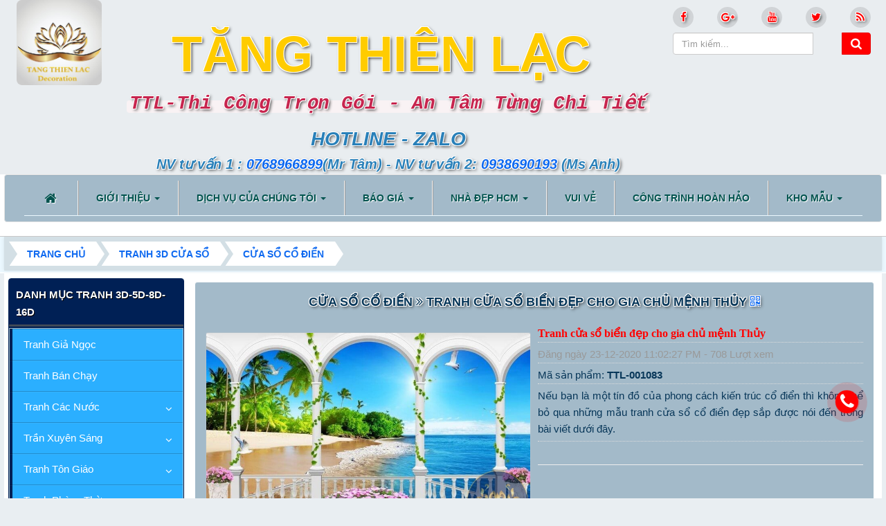

--- FILE ---
content_type: text/html; charset=UTF-8
request_url: http://tangthienlac.vn/cua-so-co-dien/tranh-cua-so-bien-dep-cho-gia-chu-menh-thuy.html
body_size: 33449
content:
<!DOCTYPE html>	<html lang="vi" xmlns="//www.w3.org/1999/xhtml" prefix="og: //ogp.me/ns#">	<head>
<title>Tranh cửa sổ biển đẹp cho gia chủ mệnh Thủy | Trang Trí Nhà Trọn Gói</title>
<meta name="description" content="Nếu bạn là một tín đồ của phong cách kiến trúc cổ điển thì không thể bỏ qua những mẫu tranh cửa sổ cổ điển đẹp sắp được nói đến trong bài viết dưới đây.">
<meta name="keywords" content="tranh cửa sổ biển đẹp cho gia chủ mệnh thủy">
<meta name="news_keywords" content="tranh cửa sổ biển đẹp cho gia chủ mệnh thủy">
<meta name="author" content="Trang Trí Nhà Trọn Gói">
<meta name="copyright" content="Trang Trí Nhà Trọn Gói [tangthienlac8893@gmail.com]">
<meta name="google-site-verification" content="5omt9vIvp7_8Dfpd81JFYj2GV35go5qnClbAusuTS_0">
<meta name="p:domain_verify" content="fea7f3d3a84b03f7b02fe07d31570bda">
<meta name="generator" content="NukeViet v4.3">
<meta name="viewport" content="width=device-width, initial-scale=1">
<meta http-equiv="Content-Type" content="text/html; charset=utf-8">
<meta property="og:title" content="Tranh cửa sổ biển đẹp cho gia chủ mệnh Thủy">
<meta property="og:type" content="website">
<meta property="og:description" content="Nếu bạn là một tín đồ của phong cách kiến trúc cổ điển thì không thể bỏ qua những mẫu tranh cửa sổ cổ điển đẹp sắp được nói đến trong bài viết dưới đây.">
<meta property="og:site_name" content="Trang Trí Nhà Trọn Gói">
<meta property="og:image" content="http://tangthienlac.vn/uploads/shops/2020_11/tranh-cua-so-bien-dep-cho-gia-chu-menh-thuy.jpg">
<meta property="og:url" content="http://tangthienlac.vn/cua-so-co-dien/tranh-cua-so-bien-dep-cho-gia-chu-menh-thuy.html">
<meta property="og:image:alt" content="Cửa Sổ Cổ Điển Tranh cửa sổ biển đẹp cho gia chủ mệnh Thủy">
<link rel="shortcut icon" href="/uploads/banners/doi-ngu-tho-tang-thien-lac-dep.jpg">
<link rel="canonical" href="http://tangthienlac.vn/cua-so-co-dien/tranh-cua-so-bien-dep-cho-gia-chu-menh-thuy.html">
<link rel="preload" as="script" href="/assets/js/jquery/jquery.min.js?t=1762175129">
<link rel="preload" as="script" href="/assets/js/language/vi.js?t=1762175129">
<link rel="preload" as="script" href="/assets/js/global.js?t=1762175129">
<link rel="preload" as="script" href="/themes/GiaMinhLac/js/shops.js?t=1762175129">
<link rel="preload" as="script" href="/themes/GiaMinhLac/js/main.js?t=1762175129">
<link rel="preload" as="script" href="//images.dmca.com/Badges/DMCABadgeHelper.min.js?t=1762175129">
<link rel="preload" as="script" href="/themes/GiaMinhLac/js/wow.min.js?t=1762175129">
<link rel="preload" as="script" href="https://pagead2.googlesyndication.com/pagead/js/adsbygoogle.js?client=ca-pub-9374134312505162">
<link rel="preload" as="script" href="/assets/js/jquery-ui/jquery-ui.min.js?t=1762175129">
<link rel="preload" as="script" href="/assets/js/language/jquery.ui.datepicker-vi.js?t=1762175129">
<link rel="preload" as="script" href="/themes/GiaMinhLac/js/users.js?t=1762175129">
<link rel="preload" as="script" href="//sp.zalo.me/plugins/sdk.js?t=1762175129">
<link rel="preload" as="script" href="/themes/GiaMinhLac/source/shadowbox.js?t=1762175129">
<link rel="preload" as="script" href="/themes/GiaMinhLac/js/comment.js?t=1762175129">
<link rel="preload" as="script" href="/assets/js/jquery/jquery.metisMenu.js?t=1762175129">
<link rel="preload" as="script" href="/themes/default/js/jquery.bxslider.min.js?t=1762175129">
<link rel="preload" as="script" href="/themes/GiaMinhLac/js/contact.js?t=1762175129">
<link rel="preload" as="script" href="/themes/GiaMinhLac/js/bootstrap.min.js?t=1762175129">
<link rel="StyleSheet" href="/assets/css/font-awesome.min.css?t=1762175129">
<link rel="StyleSheet" href="/themes/GiaMinhLac/css/bootstrap.min.css?t=1762175129">
<link rel="StyleSheet" href="/themes/GiaMinhLac/css/style.css?t=1762175129">
<link rel="StyleSheet" href="/themes/GiaMinhLac/css/style.responsive.css?t=1762175129">
<link rel="StyleSheet" href="/themes/GiaMinhLac/css/shops.css?t=1762175129">
<link rel="StyleSheet" href="/assets/css/GiaMinhLac.vi.0.css?t=1762175129">
<link rel="stylesheet" type="text/css"	href="/themes/GiaMinhLac/css/animate.css?t=1762175129" />
<link rel="StyleSheet" href="/themes/GiaMinhLac/css/users.css?t=1762175129">
<link type="text/css" href="/assets/js/jquery-ui/jquery-ui.min.css?t=1762175129" rel="stylesheet" />
<link href="/themes/GiaMinhLac/source/shadowbox.css?t=1762175129" type="text/css" rel="stylesheet"/>
<link rel="StyleSheet" href="/themes/GiaMinhLac/css/comment.css?t=1762175129" type="text/css" />
<link rel="stylesheet" type="text/css"	href="/themes/GiaMinhLac/css/jquery.metisMenu.css?t=1762175129" />
<link href="/themes/default/css/jquery.bxslider.css?t=1762175129" rel="stylesheet" />
<link rel="StyleSheet" href="/themes/GiaMinhLac/css/contact.css?t=1762175129">
<style>@media (max-width:599px) { #menusite {position: fixed !important; width: auto !important;} }
 .zaloshare .zalo-share-button { width: 50% !important; height: auto !important; text-align: left; margin-top: -8px;} .zaloshare .zalo-share-button iframe { margin-top: 8px;} .zaloshare .zalo-follow-only-button { text-align: right;} 
 .department { background: #eee0; padding: 10px; }.department, .department .far, .department .fas, .department .fa {    font-size: 14px;    color: #c1c1c1 !important;    padding: 3px;    margin-right: 2px;    /* text-shadow: 1px 1px 0 #fff, -1px -1px 0 #fff, 1px -1px 0 #fff, -1px 1px 0 #fff, 2px 2px 4px #333; */}

.hotline-phone-ring-wrap { position: fixed; bottom: 40px; left: 0; z-index: 99999;}
.hotline-phone-ring-wrap { right: 0 !important; left: auto !important; }
.hotline-phone-ring { position: relative; visibility: visible; background-color: transparent; width: 110px; height: 110px; cursor: pointer; z-index: 11; -webkit-backface-visibility: hidden; -webkit-transform: translateZ(0); transition: visibility .5s; left: 0; bottom: 46px; display: block; }.hotline-phone-ring-wrap:hover .hotline-phone-ring { display: none;}
.hotline-phone-ring-circle { width: 60px; height: 60px; top: 23px; left: 24px; position: absolute; background-color: transparent; border-radius: 100%; border: 2px solid #ff0000; -webkit-animation: phonering-alo-circle-anim 1.2s infinite ease-in-out; animation: phonering-alo-circle-anim 1.2s infinite ease-in-out; transition: all .5s; -webkit-transform-origin: 50% 50%; -ms-transform-origin: 50% 50%; transform-origin: 50% 50%; opacity: 0.5; }.hotline-phone-ring-circle-fill { width: 60px; height: 60px; top: 23px; left: 24px; position: absolute; background-color: rgba(230, 8, 8, 0.7); border-radius: 100%; border: 2px solid transparent; -webkit-animation: phonering-alo-circle-fill-anim 2.3s infinite ease-in-out; animation: phonering-alo-circle-fill-anim 2.3s infinite ease-in-out; transition: all .5s; -webkit-transform-origin: 50% 50%; -ms-transform-origin: 50% 50%; transform-origin: 50% 50%; }.hotline-phone-ring-img-circle { background-color: #ff0000; width: 33px; height: 33px; top: 36px; left: 37px; position: absolute; background-size: 20px; border-radius: 100%; border: 2px solid transparent; -webkit-animation: phonering-alo-circle-img-anim 1s infinite ease-in-out; animation: phonering-alo-circle-img-anim 1s infinite ease-in-out; -webkit-transform-origin: 50% 50%; -ms-transform-origin: 50% 50%; transform-origin: 50% 50%; display: -webkit-box; display: -webkit-flex; display: -ms-flexbox; display: flex; align-items: center; justify-content: center; }.hotline-phone-ring-img-circle .pps-btn-img { display: -webkit-box; display: -webkit-flex; display: -ms-flexbox; display: flex; }.hotline-phone-ring-img-circle .pps-btn-img img { width: 20px; height: 20px; }.hotline-bar { position: absolute; background: #009688e6; max-height: 139px; background-size: 100%; cursor: pointer; transition: all 0.8s; -webkit-transition: all 0.8s; z-index: 9; box-shadow: 0 14px 28px rgba(0, 0, 0, 0.25), 0 10px 10px rgba(0, 0, 0, 0.1); border-radius: 10px !important; width: 175px !important; padding: 4px; right: 2px; bottom: 45px; display: none; }.hotline-phone-ring-wrap:hover .hotline-bar { display: block;}.hotline-bar > a { color: #fff; text-decoration: none; font-size: 15px; font-weight: bold; /* text-indent: 40px; */ display: block; letter-spacing: 1px; line-height: 40px; font-family: Arial; }.hotline-bar > a:hover, .hotline-bar > a:active { color: #fff; }@-webkit-keyframes phonering-alo-circle-anim { 0% { -webkit-transform: rotate(0) scale(0.5) skew(1deg); -webkit-opacity: 0.1; }30% { -webkit-transform: rotate(0) scale(0.7) skew(1deg); -webkit-opacity: 0.5; }100% { -webkit-transform: rotate(0) scale(1) skew(1deg); -webkit-opacity: 0.1; }}@-webkit-keyframes phonering-alo-circle-fill-anim { 0% { -webkit-transform: rotate(0) scale(0.7) skew(1deg); opacity: 0.6; }50% { -webkit-transform: rotate(0) scale(1) skew(1deg); opacity: 0.6; }100% { -webkit-transform: rotate(0) scale(0.7) skew(1deg); opacity: 0.6; }}@-webkit-keyframes phonering-alo-circle-img-anim { 0% { -webkit-transform: rotate(0) scale(1) skew(1deg); }10% { -webkit-transform: rotate(-25deg) scale(1) skew(1deg); }20% { -webkit-transform: rotate(25deg) scale(1) skew(1deg); }30% { -webkit-transform: rotate(-25deg) scale(1) skew(1deg); }40% { -webkit-transform: rotate(25deg) scale(1) skew(1deg); }50% { -webkit-transform: rotate(0) scale(1) skew(1deg); }100% { -webkit-transform: rotate(0) scale(1) skew(1deg); }}@media (max-width: 768px) { .hotline-bar { display: none; }}.hotline-phone-ring-img-circle a .fa-phone { width: 20px; font-size: 25px; color: #fff;}.hotline-bar a span{ color: #fff;}.hotline-bar:hover {background: #2196F3;}
.hltenlh , .hlhostlineso, .hlzalo { line-height: 30px; font-weight: bold; font-size: 14px; border-bottom: 1px dotted #ffffff; 
padding: 0 0 3px 0; }
.hlzalo .zalo { background: #0086cc !important; padding: 5px !important; border-radius: 10px; font-weight: bold; }
.hotline-bar p .fas { width: 33px; font-size: 21px; background: #00000026; text-align: center; height: 29px; padding: 5px; border-radius: 10px; color: #fff; border: 1px dotted #c1c1c1; }
.hltenlh:hover, .hlhostlineso:hover, .hlzalo:hover { background: #f00; }
.hotline-bar .hlzalo .far  {
    width: 33px;
    font-size: 21px;
    background: #00000026;
    text-align: center;
    height: 29px;
    padding: 5px;
    border-radius: 10px;
    color: #fff;
    border: 1px dotted #c1c1c1;}
.bx-wrapper {margin: 0 auto 10px; }
.bbci {height: 140px;}
.slider_nv26_item {padding: 10px;   border: 1px solid #ddd; }
@media (max-width: 767px){
.bbci {height: 80px;}
.slider_nv26_item {width: 150px !important;height: 177px;}
}

#fbPage {width:100%; margin:auto;background-size: cover;} .centerTj {display:-ms-flexbox;-ms-flex-pack:center;-ms-flex-align:center; display:-moz-box;-moz-box-pack:center;-moz-box-align:center; display:-webkit-box;-webkit-box-pack:center;-webkit-box-align:center; display:box;box-pack:center;box-align:center; }</style>
      			<!--script async type="text/javascript" src="//s7.addthis.com/js/300/addthis_widget.js#pubid=ra-55be65d2677fe50e"></script-->		
<script data-show="inline">(function(i,s,o,g,r,a,m){i['GoogleAnalyticsObject']=r;i[r]=i[r]||function(){
(i[r].q=i[r].q||[]).push(arguments)},i[r].l=1*new Date();a=s.createElement(o),
m=s.getElementsByTagName(o)[0];a.async=1;a.src=g;m.parentNode.insertBefore(a,m)
})(window,document,'script','https://www.google-analytics.com/analytics.js','ga');
ga('create', 'UA-168210149-3', '.tangthienlac.vn');
ga('send', 'pageview');
</script>
</head>	<body>

	<noscript> <div class="alert alert-danger">Trình duyệt của bạn đã tắt chức năng hỗ trợ JavaScript.<br />Website chỉ làm việc khi bạn bật nó trở lại.<br />Để tham khảo cách bật JavaScript, hãy click chuột <a href="http://wiki.nukeviet.vn/support:browser:enable_javascript">vào đây</a>!</div> </noscript> <div class="body-bg"> <div id="header" > <div class="wraper"> <header> <div class="container"> <div class="row"> <div class="logo col-xs-24 col-sm-12 col-md-3">  <a title="Trang Trí Nhà Trọn Gói" href="/"><img src="/uploads/ddd.jpg" width="500" height="526" alt="Trang Trí Nhà Trọn Gói" /><span class="mydomain">http://tangthienlac.vn</span></a>     <span class="site_name">Trang Trí Nhà Trọn Gói</span> <span class="site_description">Chuyên Thiết Kế Thi Công Hoàn Thiện Nội Ngoại Thất Nhà Phố Chung Cư</span>  </div> <div class="headcenter col-xs-24 col-sm-12 col-md-15"> <a name="view361"></a>
<div class="notitle361"><div style="text-align: center;"><br  /><span style="font-size:72px;"><span style="color:rgb(255, 204, 0);"><b>TĂNG THIÊN LẠC&nbsp;</b></span></span></div><div style="text-align: center;"><span style="color:rgb(52, 152, 219);"><code><strong><span style="font-size:28px;"><em>TTL-Thi&nbsp;Công Trọn&nbsp;Gói&nbsp;- An&nbsp;Tâm&nbsp;Từng&nbsp;Chi&nbsp;Tiết</em></span></strong></code></span></div><h3 style="color: rgb(170, 170, 170); font-style: italic; text-align: center;"><span style="color:rgb(41, 128, 185);"><strong><span class="marker"><span style="font-size:28px;">HOTLINE - ZALO </span><br  /><span style="font-size:20px;">NV tư vấn 1 : <a href="tel:0768966899">0768966899</a>(Mr Tâm) - NV tư vấn 2: <a href="tel:0938690193">0938690193</a> (Ms Anh)</span></span></strong></span></h3></div>
  </div> <div class="headicons col-xs-24 col-sm-12 col-md-6 "> <div class="textc"><a name="view363"></a>
<div class="notitle363"><span class="visible-xs-inline-block"><a title="Chúng tôi trên mạng xã hội" class="pointer button" data-toggle="tip" data-target="#socialList" data-click="y"><em class="fa fa-share-alt fa-lg"></em><span class="hidden">Chúng tôi trên mạng xã hội</span></a></span>
<div id="socialList" class="content">
<h3 class="visible-xs-inline-block">Chúng tôi trên mạng xã hội</h3>
<ul class="socialList">
		<li><a href="https://www.facebook.com/nukeviet" target="_blank"><i class="fa fa-facebook">&nbsp;</i></a></li>
		<li><a href="https://www.google.com/+nukeviet" target="_blank"><i class="fa fa-google-plus">&nbsp;</i></a></li>
		<li><a href="https://www.youtube.com/channel/UCgn92ILmw5S4dVU-WJBs3Sg" target="_blank"><i class="fa fa-youtube">&nbsp;</i></a></li>
		<li><a href="https://zalo.me/g/ikhtod116" target="_blank"><i class="fa fa-twitter">&nbsp;</i></a></li>
		<li><a href="/feeds/"><i class="fa fa-rss">&nbsp;</i></a></li>
</ul>
</div>
</div>
 </div> <div class="headsearch"> <nav class="third-nav "> <div class="clearfix">  <div class="headerSearch col-xs-24 col-sm-24 col-md-24"> <div class="input-group"> <input type="text" class="form-control" maxlength="60" placeholder="Tìm kiếm..."><span class="input-group-btn"><button type="button" class="btn btn-info" data-url="/seek/?q=" data-minlength="3" data-click="y"><em class="fa fa-search fa-lg"></em></button></span> </div> </div>  </div> </nav> </div> </div> </div> </div> </header> </div> </div> <div class="menutop day100"> <div class="bannerftop"></div>
 <nav class="second-nav stickymenu" id="menusite"><div class="container"><div class="row"><div class="bg box-shadow wraper"><div class="well">
	<div class="navbar navbar-default navbar-static-top" role="navigation">
    <div class="navbar-header">
        <button type="button" class="navbar-toggle" data-toggle="collapse" data-target="#menu-site-default">
            <span class="sr-only">&nbsp;</span> <span class="icon-bar">&nbsp;</span> <span class="icon-bar">&nbsp;</span> <span class="icon-bar">&nbsp;</span>
        </button>
    </div>
    <div class="collapse navbar-collapse" id="menu-site-default">
        <ul class="nav navbar-nav">
            <li><a class="home" title="Trang chủ" href="/"><em class="fa fa-lg fa-home">&nbsp;</em><span class="visible-xs-inline-block"> Trang chủ</span></a></li>
                        <li  class="dropdown" role="presentation">						<a class="dropdown-toggle"  href="/about/" role="button" aria-expanded="false" title=" Giới thiệu Giới thiệu">   Giới thiệu <strong class="caret">&nbsp;</strong>
                </a>  <ul class="dropdown-menu">
        <li
        >  <a href="/about/" title="Giới thiệu về chúng tôi Giới thiệu về chúng tôi">Giới thiệu về chúng tôi</a> 
    </li>
    <li
        >  <a href="/news/giay-dan-tuong-han-quoc/" title="Giới thiệu về Giấy dán tường Giới thiệu về Giấy dán tường">Giới thiệu về Giấy dán tường</a> 
    </li>
    <li
        class="dropdown-submenu">  <a href="/news/" title="Giới thiệu về Tranh Giới thiệu về Tranh">Giới thiệu về Tranh</a>  <ul class="dropdown-menu">
        <li
        >  <a href="https://tangthienlac.vn/page/thong-tin-chat-lieu-tranh-3d-tang-thien-lac.html" title="Tranh Dán Tường Tranh Dán Tường">Tranh Dán Tường</a> 
    </li>
    <li
        >  <a href="/news/" title="Tranh Treo Tường Tranh Treo Tường">Tranh Treo Tường</a> 
    </li>
    <li
        >  <a href="/news/" title="Tranh Vẽ Tường Tranh Vẽ Tường">Tranh Vẽ Tường</a> 
    </li>
    <li
        >  <a href="/news/" title="Tranh Tráng Gương Tranh Tráng Gương">Tranh Tráng Gương</a> 
    </li>
    <li
        >  <a href="/news/" title="Tranh Xuyên Sáng Tranh Xuyên Sáng">Tranh Xuyên Sáng</a> 
    </li>
</ul> 
    </li>
    <li
        class="dropdown-submenu">  <a href="/news/" title="Giới thiệu về tấm ốp tường Giới thiệu về tấm ốp tường">Giới thiệu về tấm ốp tường</a>  <ul class="dropdown-menu">
        <li
        >  <a href="/news/" title="Tấm Ốp PVC Tấm Ốp PVC">Tấm Ốp PVC</a> 
    </li>
    <li
        >  <a href="/news/" title="Tấm Ốp NaNo Tấm Ốp NaNo">Tấm Ốp NaNo</a> 
    </li>
    <li
        >  <a href="/news/" title="Tấm Ốp Lam Sóng Tấm Ốp Lam Sóng">Tấm Ốp Lam Sóng</a> 
    </li>
    <li
        >  <a href="/news/" title="Tấm ốp Panel Tấm ốp Panel">Tấm ốp Panel</a> 
    </li>
</ul> 
    </li>
    <li
        >  <a href="/news/" title="Giới thiệu về Sàn nhựa Giới thiệu về Sàn nhựa">Giới thiệu về Sàn nhựa</a> 
    </li>
    <li
        >  <a href="/news/" title="Giới thiệu về sàn gỗ Giới thiệu về sàn gỗ">Giới thiệu về sàn gỗ</a> 
    </li>
    <li
        >  <a href="/news/" title="Giới thiệu về Thảm Trải Sàn Giới thiệu về Thảm Trải Sàn">Giới thiệu về Thảm Trải Sàn</a> 
    </li>
</ul> </li>
            <li  class="dropdown" role="presentation">						<a class="dropdown-toggle"  href="/news/" role="button" aria-expanded="false" title=" DỊCH VỤ CỦA CHÚNG TÔI DỊCH VỤ CỦA CHÚNG TÔI">   DỊCH VỤ CỦA CHÚNG TÔI <strong class="caret">&nbsp;</strong>
                </a>  <ul class="dropdown-menu">
        <li
        class="dropdown-submenu">  <a href="/news/" title="TRANH TRANH">TRANH</a>  <ul class="dropdown-menu">
        <li
        >  <a href="/news/" title="TRANH TRÁNG GƯƠNG TRANH TRÁNG GƯƠNG">TRANH TRÁNG GƯƠNG</a> 
    </li>
    <li
        >  <a href="/news/" title="TRANH DÁN TƯỜNG 3D TRANH DÁN TƯỜNG 3D">TRANH DÁN TƯỜNG 3D</a> 
    </li>
    <li
        >  <a href="/news/" title="TRANH  TREO TƯỜNG TRANH  TREO TƯỜNG">TRANH  TREO TƯỜNG</a> 
    </li>
    <li
        >  <a href="/news/" title="TRANH VẼ TƯỜNG TRANH VẼ TƯỜNG">TRANH VẼ TƯỜNG</a> 
    </li>
    <li
        >  <a href="/news/" title="TRANH DÁN TRẦN 3D TRANH DÁN TRẦN 3D">TRANH DÁN TRẦN 3D</a> 
    </li>
    <li
        >  <a href="/news/" title="TRANH XUYÊN SÁNG 3D TRANH XUYÊN SÁNG 3D">TRANH XUYÊN SÁNG 3D</a> 
    </li>
</ul> 
    </li>
    <li
        class="dropdown-submenu">  <a href="/news/" title="GIẤY DÁN TƯỜNG GIẤY DÁN TƯỜNG">GIẤY DÁN TƯỜNG</a>  <ul class="dropdown-menu">
        <li
        >  <a href="/news/" title="Giấy dán tường Hàn Quốc Giấy dán tường Hàn Quốc">Giấy dán tường Hàn Quốc</a> 
    </li>
    <li
        >  <a href="/news/" title="Giấy dán tường 3D Giấy dán tường 3D">Giấy dán tường 3D</a> 
    </li>
    <li
        >  <a href="/news/" title="Giấy dán tường đẹp Giấy dán tường đẹp">Giấy dán tường đẹp</a> 
    </li>
    <li
        >  <a href="/news/" title="Giấy dán tường cao cấp Giấy dán tường cao cấp">Giấy dán tường cao cấp</a> 
    </li>
    <li
        >  <a href="/news/" title="Giấy dán tường giả gỗ Giấy dán tường giả gỗ">Giấy dán tường giả gỗ</a> 
    </li>
    <li
        >  <a href="/news/" title="Giấy dán tường giá rẻ Giấy dán tường giá rẻ">Giấy dán tường giá rẻ</a> 
    </li>
    <li
        >  <a href="/news/" title="Giấy dán tường phòng khách Giấy dán tường phòng khách">Giấy dán tường phòng khách</a> 
    </li>
    <li
        >  <a href="/news/" title="Giấy dán tường phòng ngủ Giấy dán tường phòng ngủ">Giấy dán tường phòng ngủ</a> 
    </li>
    <li
        >  <a href="/news/" title="Giấy dán tường chống ẩm Giấy dán tường chống ẩm">Giấy dán tường chống ẩm</a> 
    </li>
    <li
        >  <a href="/news/" title="Giấy dán tường cho quán cà phê Giấy dán tường cho quán cà phê">Giấy dán tường cho quán cà phê</a> 
    </li>
    <li
        >  <a href="/news/" title="Giấy dán tường cho trẻ em Giấy dán tường cho trẻ em">Giấy dán tường cho trẻ em</a> 
    </li>
</ul> 
    </li>
    <li
        >  <a href="/news/" title="SÀN NHỰA SÀN NHỰA">SÀN NHỰA</a> 
    </li>
    <li
        >  <a href="/news/" title="SÀN GỖ SÀN GỖ">SÀN GỖ</a> 
    </li>
    <li
        >  <a href="/news/" title="THẢM TRẢI SÀN THẢM TRẢI SÀN">THẢM TRẢI SÀN</a> 
    </li>
    <li
        >  <a href="/news/" title="TẤM ỐP PVC TẤM ỐP PVC">TẤM ỐP PVC</a> 
    </li>
    <li
        >  <a href="/news/" title="TRẦN XUYÊN SÁNG TRẦN XUYÊN SÁNG">TRẦN XUYÊN SÁNG</a> 
    </li>
    <li
        >  <a href="/news/" title="BẢNG HIỆU QUẢNG CÁO BẢNG HIỆU QUẢNG CÁO">BẢNG HIỆU QUẢNG CÁO</a> 
    </li>
    <li
        >  <a href="/news/" title="MÀN RÈM CỬA MÀN RÈM CỬA">MÀN RÈM CỬA</a> 
    </li>
    <li
        >  <a href="/news/" title="SỮA CHỮA NHÀ SỮA CHỮA NHÀ">SỮA CHỮA NHÀ</a> 
    </li>
</ul> </li>
            <li  class="dropdown" role="presentation">						<a class="dropdown-toggle"  href="/page/" role="button" aria-expanded="false" title=" BÁO GIÁ BÁO GIÁ">   BÁO GIÁ <strong class="caret">&nbsp;</strong>
                </a>  <ul class="dropdown-menu">
        <li
        >  <a href="https://tangthienlac.vn/page/bang-gia-tranh-moi-nhat-nam-2025.html" title="Báo giá Tranh Báo giá Tranh">Báo giá Tranh</a> 
    </li>
</ul> </li>
            <li  class="dropdown" role="presentation">						<a class="dropdown-toggle"  href="/news/" role="button" aria-expanded="false" title=" NHÀ ĐẸP HCM NHÀ ĐẸP HCM">   NHÀ ĐẸP HCM <strong class="caret">&nbsp;</strong>
                </a>  <ul class="dropdown-menu">
        <li
        >  <a href="/news/tu-van-phong-thuy/" title="Tư Vấn Phong Thủy Tư Vấn Phong Thủy">Tư Vấn Phong Thủy</a> 
    </li>
    <li
        >  <a href="https://tangthienlac.vn/news/du-an-tren-toan-quoc/" title="NHÀ ĐẸP BÀN GIAO CHỦ GỬI BÁN NHÀ ĐẸP BÀN GIAO CHỦ GỬI BÁN">NHÀ ĐẸP BÀN GIAO CHỦ GỬI BÁN</a> 
    </li>
</ul> </li>
            <li  role="presentation">						<a class="dropdown-toggle"  href="https://tangthienlac.vn/news/vui-ve/" role="button" aria-expanded="false" title=" VUI VẺ VUI VẺ">   VUI VẺ</a> </li>
            <li  role="presentation">						<a class="dropdown-toggle"  href="/videos/" role="button" aria-expanded="false" title=" CÔNG TRÌNH HOÀN HẢO CÔNG TRÌNH HOÀN HẢO">   CÔNG TRÌNH HOÀN HẢO</a> </li>
            <li  class="dropdown" role="presentation">						<a class="dropdown-toggle"  href="/" role="button" aria-expanded="false" title=" KHO MẪU KHO MẪU">   KHO MẪU <strong class="caret">&nbsp;</strong>
                </a>  <ul class="dropdown-menu">
        <li
        class="dropdown-submenu">  <a href="/tranh-ban-chay/" title="TRANH TRANH">TRANH</a>  <ul class="dropdown-menu">
        <li
        >  <a href="/tranh-ban-chay/" title="Tranh Bán Chạy Tranh Bán Chạy">Tranh Bán Chạy</a> 
    </li>
    <li
        >  <a href="/tranh-gia-ngoc/" title="Tranh Giả Ngọc Tranh Giả Ngọc">Tranh Giả Ngọc</a> 
    </li>
    <li
        >  <a href="/tranh-cac-nuoc/" title="Tranh Các Nước Tranh Các Nước">Tranh Các Nước</a> 
    </li>
    <li
        >  <a href="/tran-xuyen-sang/" title="Trần Xuyên Sáng Trần Xuyên Sáng">Trần Xuyên Sáng</a> 
    </li>
    <li
        >  <a href="/tranh-dan-tuong/" title="Tranh Tôn Giáo Tranh Tôn Giáo">Tranh Tôn Giáo</a> 
    </li>
    <li
        >  <a href="/tranh-phong-tho/" title="Tranh Phòng Thờ Tranh Phòng Thờ">Tranh Phòng Thờ</a> 
    </li>
    <li
        >  <a href="/tranh-phong-khach/" title="Tranh Phòng Khách Tranh Phòng Khách">Tranh Phòng Khách</a> 
    </li>
    <li
        >  <a href="/phong-ngu-vo-chong/" title="Phòng Ngủ Vợ Chồng Phòng Ngủ Vợ Chồng">Phòng Ngủ Vợ Chồng</a> 
    </li>
    <li
        >  <a href="/phong-ngu-be-trai/" title="Phòng Ngủ Bé Trai Phòng Ngủ Bé Trai">Phòng Ngủ Bé Trai</a> 
    </li>
    <li
        >  <a href="/phong-ngu-be-gai/" title="Phòng Ngủ Bé Gái Phòng Ngủ Bé Gái">Phòng Ngủ Bé Gái</a> 
    </li>
    <li
        >  <a href="/tranh-3d-son-thuy/" title="Tranh Sơn Thủy Tranh Sơn Thủy">Tranh Sơn Thủy</a> 
    </li>
    <li
        >  <a href="/bien-xanh-va-dai-duong/" title="Biển Xanh và Đại Dương Biển Xanh và Đại Dương">Biển Xanh và Đại Dương</a> 
    </li>
    <li
        >  <a href="/tranh-3d-thac-nuoc/" title="Tranh 3D Thác Nước Tranh 3D Thác Nước">Tranh 3D Thác Nước</a> 
    </li>
    <li
        >  <a href="/tranh-cay-xanh/" title="Tranh Cây Xanh Tranh Cây Xanh">Tranh Cây Xanh</a> 
    </li>
    <li
        >  <a href="/tranh-3d-cua-so/" title="Tranh 3D Cửa Sổ Tranh 3D Cửa Sổ">Tranh 3D Cửa Sổ</a> 
    </li>
    <li
        >  <a href="/tranh-hoa/" title="Tranh Hoa Tranh Hoa">Tranh Hoa</a> 
    </li>
    <li
        >  <a href="/tranh-phong-canh/" title="Tranh Phong Cảnh Tranh Phong Cảnh">Tranh Phong Cảnh</a> 
    </li>
    <li
        >  <a href="/tranh-thuan-buom-xuoi-gio/" title="Tranh Thuận Buồm Xuôi Gió Tranh Thuận Buồm Xuôi Gió">Tranh Thuận Buồm Xuôi Gió</a> 
    </li>
    <li
        >  <a href="/tranh-ma-dao-thanh-cong/" title="Tranh Mã Đáo Thành Công Tranh Mã Đáo Thành Công">Tranh Mã Đáo Thành Công</a> 
    </li>
</ul> 
    </li>
    <li
        class="dropdown-submenu">  <a href="/" title="GIẤY DÁN TƯỜNG GIẤY DÁN TƯỜNG">GIẤY DÁN TƯỜNG</a>  <ul class="dropdown-menu">
        <li
        >  <a href="/" title="Hoa Văn Cổ điển Hoa Văn Cổ điển">Hoa Văn Cổ điển</a> 
    </li>
    <li
        >  <a href="/" title="Mẫu giấy Trơn Mẫu giấy Trơn">Mẫu giấy Trơn</a> 
    </li>
    <li
        >  <a href="/" title="Trẻ em Trẻ em">Trẻ em</a> 
    </li>
    <li
        >  <a href="/" title="Hoa văn hiện đại Hoa văn hiện đại">Hoa văn hiện đại</a> 
    </li>
    <li
        >  <a href="/" title="Phòng Khách Phòng Khách">Phòng Khách</a> 
    </li>
    <li
        >  <a href="/" title="Phòng Ngủ Phòng Ngủ">Phòng Ngủ</a> 
    </li>
    <li
        >  <a href="/" title="Giấy dán tường giả gỗ, đá, xi măng Giấy dán tường giả gỗ, đá, xi măng">Giấy dán tường giả gỗ, đá, xi măng</a> 
    </li>
    <li
        >  <a href="/" title="Giấy dán tường hoa , lá Giấy dán tường hoa , lá">Giấy dán tường hoa , lá</a> 
    </li>
</ul> 
    </li>
</ul> </li>
        </ul>
    </div>
</div>
</div>
</div></div></div> </nav> <div class="wraper"> <nav class="header-nav none"> <div class="container"> <div class="personalArea"> <a name="view360"></a>
<div class="notitle360"><span><a title="Đăng nhập - Đăng ký" class="pa pointer button" data-toggle="tip" data-target="#guestBlock_nv10" data-click="y" data-callback="recaptchareset"><em class="fa fa-user fa-lg"></em><span class="hidden">Đăng nhập</span></a></span>
</div>
 </div> <div class="social-icons"> <a name="view363"></a>
<div class="notitle363"><span class="visible-xs-inline-block"><a title="Chúng tôi trên mạng xã hội" class="pointer button" data-toggle="tip" data-target="#socialList" data-click="y"><em class="fa fa-share-alt fa-lg"></em><span class="hidden">Chúng tôi trên mạng xã hội</span></a></span>
<div id="socialList" class="content">
<h3 class="visible-xs-inline-block">Chúng tôi trên mạng xã hội</h3>
<ul class="socialList">
		<li><a href="https://www.facebook.com/nukeviet" target="_blank"><i class="fa fa-facebook">&nbsp;</i></a></li>
		<li><a href="https://www.google.com/+nukeviet" target="_blank"><i class="fa fa-google-plus">&nbsp;</i></a></li>
		<li><a href="https://www.youtube.com/channel/UCgn92ILmw5S4dVU-WJBs3Sg" target="_blank"><i class="fa fa-youtube">&nbsp;</i></a></li>
		<li><a href="https://zalo.me/g/ikhtod116" target="_blank"><i class="fa fa-twitter">&nbsp;</i></a></li>
		<li><a href="/feeds/"><i class="fa fa-rss">&nbsp;</i></a></li>
</ul>
</div>
</div>
 </div> <div class="contactDefault"> <a name="view364"></a>
<div class="notitle364"><span class="visible-xs-inline-block"><a title="Thông tin liên hệ" class="pointer button" data-toggle="tip" data-target="#contactList" data-click="y"><em class="icon-old-phone icon-lg"></em><span class="hidden">Thông tin liên hệ</span></a></span>
<div id="contactList" class="content">
<h3 class="visible-xs-inline-block">Thông tin liên hệ</h3>
<ul class="contactList">
<li><em class="fa fa-phone"></em>&nbsp;&nbsp; 0938.690.193&nbsp; <a title="Click gọi ngay" href="tel:0938690193"></a></li>
<li><em class="fa fa-envelope"></em>&nbsp;<a href="/contact/Sua-Nha-Tron-Goi/">tangthienlac@gmail.com</a></li>
<li><em class="fa fa-compass"></em>&nbsp;<a target="_blank" href="https://www.google.com/maps/search/Tranh 3D - 5D - 8D Tăng Thiện Lạc" title="Bản đồ đường đi đến " >Xem bản đồ</a></li>

</div>
 </div> <div id="tip" data-content=""> <div class="bg"></div> </div> </div> </nav> <nav class="third-nav menuccatmodune"> <div class="row2"> <div class="bg2"> <div class="clearfix"> <div class="col-xs-24 col-sm-18 col-md-18">  <div class="breadcrumbs-wrap"> <div class="display"> <a class="show-subs-breadcrumbs hidden" href="#" onclick="showSubBreadcrumbs(this, event);"><em class="fa fa-lg fa-angle-right"></em></a> <ul class="breadcrumbs list-none"></ul> </div> <ul class="subs-breadcrumbs"></ul> <ul class="temp-breadcrumbs hidden"> <li itemscope itemtype="//data-vocabulary.org/Breadcrumb"><a href="/" itemprop="url" title="Trang chủ"><span itemprop="title">Trang chủ</span></a></li> <li itemscope itemtype="//data-vocabulary.org/Breadcrumb"><a href="/tranh-3d-cua-so/" itemprop="url" title="Tranh 3D Cửa Sổ"><span class="txt" itemprop="title">Tranh 3D Cửa Sổ</span></a></li><li itemscope itemtype="//data-vocabulary.org/Breadcrumb"><a href="/cua-so-co-dien/" itemprop="url" title="Cửa Sổ Cổ Điển"><span class="txt" itemprop="title">Cửa Sổ Cổ Điển</span></a></li> </ul> </div>   </div> <div class="headerSearch none col-xs-24 col-sm-6 col-md-6"> <div class="input-group"> <input type="text" class="form-control" maxlength="60" placeholder="Tìm kiếm..."><span class="input-group-btn"><button type="button" class="btn btn-info" data-url="/seek/?q=" data-minlength="3" data-click="y"><em class="fa fa-search fa-lg"></em></button></span> </div> </div> </div> </div> </div> </nav> </div> <div class="bannersite"> <div class="bannersliders"> </div></div></div> <div class="wraper"> <section> <div class="container" id="body">  
<div class="row">
	<a name="view367"></a>
<div class="notitle367">
  <div class="zaloshare row"> <div class="zalo-share-button col-xs-12 col-sm-12 col-md-12" data-href="http://tangthienlac.vn/cua-so-co-dien/tranh-cua-so-bien-dep-cho-gia-chu-menh-thuy.html" data-oaid="2436833551721273455" data-layout="1" data-color="blue" data-customize=false></div> <div class="zalo-follow-only-button col-xs-12 col-sm-12 col-md-12" data-oaid="2436833551721273455"> </div> </div> </div>

</div>
<div class="row">
    <div class="col-sm-18 col-md-19 col-sm-push-6 col-md-push-5">
        <a name="view383"></a>
<div class="notitle383">	
<div id="fb-root"></div>
<div id="chatfb" class="fb-customerchat"
  page_id="589820524414030"
  theme_color="#0a1cf3"
  logged_in_greeting="Chào! Chúng tôi có thể giúp gì cho bạn?"
  logged_out_greeting="Cảm ơn bạn đã đến với chúng tôi"
>
</div>
</div>
<div id="fb-root"></div>
<div itemscope itemtype="//schema.org/Product" style="display: none">	<span itemprop="name">Cửa Sổ Cổ Điển Tranh cửa sổ biển đẹp cho gia chủ mệnh Thủy</span>
	<img itemprop="image" src="http://tangthienlac.vn/assets/shops/2020_11/tranh-cua-so-bien-dep-cho-gia-chu-menh-thuy.jpg" alt="Cửa Sổ Cổ Điển Tranh cửa sổ biển đẹp cho gia chủ mệnh Thủy" /> 
	<span itemprop="description">Cửa Sổ Cổ Điển Nếu bạn là một tín đồ của phong cách kiến trúc cổ điển thì không thể bỏ qua những mẫu tranh cửa sổ cổ điển đẹp sắp được nói đến trong bài viết dưới đây.</span>	<span itemprop="mpn">TTL-001083</span>	<span itemprop="unit">0đ/ Mét  </span>	
		<span itemprop="offers" itemscope itemtype="//schema.org/Offer"> <span itemprop="category">Cửa Sổ Cổ Điển</span>  <span itemprop="availability">Số lượng: Còn hàng 1 Mét</span> </span>
</div>
<!--script>   alert(" Đang xem Cửa Sổ Cổ Điển chi tiết Tranh cửa sổ biển đẹp cho gia chủ mệnh Thủy"); </script-->
<div id="detail">
	<div class="panel panel-default">
		<div class="panel-body">
			<div class="row">
			<h1 class="textc  tieudebaiviet texts baimgc chuhoa"  style="/*background-image: url(/assets/shops/2020_11/tranh-cua-so-bien-dep-cho-gia-chu-menh-thuy.jpg);*/" > Cửa Sổ Cổ Điển <i class="fa fa-angle-double-right"></i> Tranh cửa sổ biển đẹp cho gia chủ mệnh Thủy <a title="Click enlarge QRcode image fr"  data-src="/?second=qr&u=*Name: Tranh cửa sổ biển đẹp cho gia chủ mệnh Thủy	   *Category: Cửa Sổ Cổ Điển	   
*Code: TTL-001083   *Price: 0đ   *URL: http://tangthienlac.vn/cua-so-co-dien/tranh-cua-so-bien-dep-cho-gia-chu-menh-thuy.html &l=M&ppp=4&of=1"  alt="Tranh cửa sổ biển đẹp cho gia chủ mệnh Thủy"  data-width="800" class="open_modal"  id="imageproduct"><i class="fa fa-qrcode" aria-hidden="true"></i> </a></h1>
				<div class="col-xs-24 col-sm-12 col-md-12 text-center">
					<a href="" data-src="/uploads/shops/2020_11/tranh-cua-so-bien-dep-cho-gia-chu-menh-thuy.jpg" data-width="800" class="open_modal" title="Xem ảnh lớn của: Tranh cửa sổ biển đẹp cho gia chủ mệnh Thủy">
					 <!--img src="/assets/shops/2020_11/tranh-cua-so-bien-dep-cho-gia-chu-menh-thuy.jpg" alt="Tranh cửa sổ biển đẹp cho gia chủ mệnh Thủy"  class="img-thumbnail" id="imageproduct"--> 
					 <img src="/uploads/shops/2020_11/tranh-cua-so-bien-dep-cho-gia-chu-menh-thuy.jpg" alt="Tranh cửa sổ biển đẹp cho gia chủ mệnh Thủy"  class="img-thumbnail" id="imageproduct">
					 </a>
				</div>

				<div class="col-xs-24 col-sm-12 col-md-12">
					<ul class="product_info">
						<li>
							<h2 class="textdm">Tranh cửa sổ biển đẹp cho gia chủ mệnh Thủy</h2>
						</li>
						<li class="text-muted">
							Đăng ngày 23-12-2020 11:02:27 PM - 708 Lượt xem
						</li>

												<li>
							Mã sản phẩm: <strong>TTL-001083</strong>
						</li>
												<li>
							<p class="text-justify"     style="padding-bottom: 5px;">
								Nếu bạn là một tín đồ của phong cách kiến trúc cổ điển thì không thể bỏ qua những mẫu tranh cửa sổ cổ điển đẹp sắp được nói đến trong bài viết dưới đây.
							</p>
						</li>
					</ul>
	<div class="clearfix"></div>
										<hr />
					<div class="textc addthis_sharing_toolbox"></div>
				</div>
			</div>
		</div>
	</div>

					<div role="tabpanel" class="tabs">
			<ul class="nav nav-tabs" role="tablist">
								<li role="presentation" class="active">
					<a href="#content_detail-1" aria-controls="content_detail-1" role="tab" data-toggle="tab">
												<em class="fa fa-bars">&nbsp;</em>
						<span>Chi tiết</span>
					</a>

				</li>
				<li role="presentation" >
					<a href="#content_comments-4" aria-controls="content_comments-4" role="tab" data-toggle="tab">
												<em class="fa fa-bars">&nbsp;</em>
						<span>Bình luận</span>
					</a>

				</li>
						<li role="presentation" >
						<a href="#contact" aria-controls="contact" role="tab" data-toggle="tab"> 
						<em class="fa fa-bars">&nbsp;</em> 
						<span>Liên hệ</span>
					</a></li>
			</ul>

			<div class="tab-content">
								<div role="tabpanel" class="tab-pane fade active in" id="content_detail-1">
					<p dir="ltr"><strong><em>&nbsp;Nếu bạn là một <a title=" Xem thêm tín đồ" href="/tag/tín-đồ" >tín đồ</a> của <a title=" Xem thêm phong cách" href="/tag/phong-cách" >phong cách</a> <a title=" Xem thêm kiến trúc" href="/tag/kiến-trúc" >kiến trúc</a> <a title=" Xem thêm cổ điển" href="/tag/cổ-điển" >cổ điển</a> thì <a title=" Xem thêm không thể" href="/tag/không-thể" >không thể</a> bỏ qua những mẫu tranh <a title=" Xem thêm cửa sổ" href="/tag/cửa-sổ" >cửa sổ</a> <a title=" Xem thêm cổ điển" href="/tag/cổ-điển" >cổ điển</a> đẹp sắp được nói đến trong bài <a title=" Xem thêm v" href="/tag/v" >v</a>iết dưới đây. Không chỉ thế, bí quyết bài trí cũng sẽ được bật mí nhằm giúp bạn <a title=" Xem thêm trang trí" href="/tag/trang-tri" >trang trí</a> <a title=" Xem thêm không gian" href="/tag/khong-gian" >không gian</a> thẩm mỹ <a title=" Xem thêm v" href="/tag/v" >v</a>à đảm bảo đúng <a title=" Xem thêm phong thủy" href="/tag/phong-thuy" >phong thủy</a> nhất.</em></strong></p>Nếu như tranh <a title=" Xem thêm cửa sổ" href="/tag/cửa-sổ" >cửa sổ</a> <a title=" Xem thêm hiện đại" href="/tag/hiện-đại" >hiện đại</a> giúp ngôi nhà <a title=" Xem thêm trở nên" href="/tag/trở-nên" >trở nên</a> <a title=" Xem thêm tinh tế" href="/tag/tinh-tế" >tinh tế</a>, <a title=" Xem thêm sang trọng" href="/tag/sang-trọng" >sang trọng</a> hơn thì những mẫu tranh <a title=" Xem thêm cửa sổ" href="/tag/cửa-sổ" >cửa sổ</a> <a title=" Xem thêm cổ điển" href="/tag/cổ-điển" >cổ điển</a> sẽ giúp cho bạn có được một <a title=" Xem thêm không gian" href="/tag/khong-gian" >không gian</a> <a title=" Xem thêm ấn tượng" href="/tag/ấn-tượng" >ấn tượng</a>, đậm chất xưa cũ nhưng không phần quý phái. <a title=" Xem thêm Phong cách" href="/tag/phong-cách" >Phong cách</a> <a title=" Xem thêm cổ điển" href="/tag/cổ-điển" >cổ điển</a> phương Đông <a title=" Xem thêm v" href="/tag/v" >v</a>à phương Tây thường có những nét khác biệt rõ rệt nhưng lại có điểm chung đó là hướng con người <a title=" Xem thêm v" href="/tag/v" >v</a>ề <a title=" Xem thêm v" href="/tag/v" >v</a>ới những giá trị xưa, tôn trọng lịch sử <a title=" Xem thêm v" href="/tag/v" >v</a>à lấy đó làm động lực để phấn đấu, nỗ lực <a title=" Xem thêm hơn nữa" href="/tag/hơn-nữa" >hơn nữa</a> trong cuộc sống hiện tại.&nbsp;<br  />&nbsp;<h2 dir="ltr">Tranh <a title=" Xem thêm cửa sổ" href="/tag/cửa-sổ" >cửa sổ</a> <a title=" Xem thêm cổ điển" href="/tag/cổ-điển" >cổ điển</a> là gì, có đặc điểm ra sao?</h2><p dir="ltr"><br  />Muốn bài trí tranh <a title=" Xem thêm cửa sổ" href="/tag/cửa-sổ" >cửa sổ</a> <a title=" Xem thêm cổ điển" href="/tag/cổ-điển" >cổ điển</a>, trước hết bạn cần phải biết được đây là loại tranh gì, có những đặc điểm ra sao. Nói một cách dễ hiểu, tranh <a title=" Xem thêm cửa sổ" href="/tag/cửa-sổ" >cửa sổ</a> <a title=" Xem thêm cổ điển" href="/tag/cổ-điển" >cổ điển</a> miêu tả lại hình <a title=" Xem thêm v" href="/tag/v" >v</a>ẽ, hình chụp những khung <a title=" Xem thêm cửa sổ" href="/tag/cửa-sổ" >cửa sổ</a> <a title=" Xem thêm phong cách" href="/tag/phong-cách" >phong cách</a> <a title=" Xem thêm cổ điển" href="/tag/cổ-điển" >cổ điển</a> Châu Âu, Châu Á. Những khung <a title=" Xem thêm cửa sổ" href="/tag/cửa-sổ" >cửa sổ</a> này thường nhìn ra những khung cảnh <a title=" Xem thêm v" href="/tag/v" >v</a>ô cùng tuyệt đẹp, giúp người nhìn như đang được trực tiếp chiêm ngưỡng phong cảnh <a title=" Xem thêm thiên nhiên" href="/tag/thien-nhien" >thiên nhiên</a> đó.&nbsp;</p><div style="text-align:center"><figure class="image" style="display:inline-block"><img alt="tranh cua so co dien 1" height="600" src="/uploads/news/2020/tranh-cua-so-co-dien-1.jpg" width="800" /><figcaption>Tranh <a title=" Xem thêm cửa sổ" href="/tag/cửa-sổ" >cửa sổ</a> <a title=" Xem thêm cổ điển" href="/tag/cổ-điển" >cổ điển</a> <a title=" Xem thêm phong cách" href="/tag/phong-cách" >phong cách</a> Châu Âu <a title=" Xem thêm v" href="/tag/v" >v</a>à Châu Á <a title=" Xem thêm ngày càng" href="/tag/ngày-càng" >ngày càng</a> được ưa chuộng <a title=" Xem thêm v" href="/tag/v" >v</a>à <a title=" Xem thêm sử dụng" href="/tag/sử-dụng" >sử dụng</a> phổ biến<br  />​​​​</figcaption></figure></div><p dir="ltr"><a title=" Xem thêm Hiện nay" href="/tag/hiện-nay" >Hiện nay</a>, trong rất nhiều loại tranh <a title=" Xem thêm trang trí" href="/tag/trang-tri" >trang trí</a> <a title=" Xem thêm chủ đề" href="/tag/chủ-đề" >chủ đề</a> <a title=" Xem thêm cửa sổ" href="/tag/cửa-sổ" >cửa sổ</a> <a title=" Xem thêm cổ điển" href="/tag/cổ-điển" >cổ điển</a>, tranh dán tường 3D được xem là giải pháp <a title=" Xem thêm phù hợp" href="/tag/phu-hop" >phù hợp</a> và được ưa chuộng hơn cả. Lý do là vì loại tranh này sở hữu những điểm nổi bật không phải dòng tranh nào cũng đó. Vậy đó là gì?</p><h3 dir="ltr"><br  />Về mặt cảm xúc</h3>&nbsp;<ul>	<li dir="ltr">	<p dir="ltr" role="presentation">Tranh dán tường 3D cửa sổ đem lại sự chân thật, sống động cho người nhìn, giúp <a title=" Xem thêm không gian" href="/tag/khong-gian" >không gian</a> ngôi nhà <a title=" Xem thêm trở nên" href="/tag/trở-nên" >trở nên</a> rộng rãi, thoáng mát hơn.</p>	</li>	<li dir="ltr">	<p dir="ltr" role="presentation">Tại các thành phố lớn - nơi đất chật người đông thì những mẫu tranh cửa sổ cổ điển phong cảnh <a title=" Xem thêm thiên nhiên" href="/tag/thien-nhien" >thiên nhiên</a> sẽ giúp mọi người hòa mình vào <a title=" Xem thêm thiên nhiên" href="/tag/thien-nhien" >thiên nhiên</a>, từ đó xua tan đi những mệt mỏi, buồn phiền trong cuộc sống. Chưa hết, việc lúc nào cũng được ngắm nhìn những cảnh đẹp chân thật từ tranh còn giúp cho con người chúng ta thư thái, sảng khoái và yêu đời hơn rất nhiều.&nbsp;</p>	</li>	<li dir="ltr">	<p dir="ltr" role="presentation">Tranh cửa sổ cổ điển ẩn chứa những <a title=" Xem thêm ý nghĩa" href="/tag/ý-nghĩa" >ý nghĩa</a> về mặt <a title=" Xem thêm phong thủy" href="/tag/phong-thuy" >phong thủy</a> như cửa sổ mở tượng trưng cho tương lai sáng lạn phía trước, giúp con người nhìn thấy những điều tươi đẹp và tích cực.&nbsp;</p>	</li></ul><h3 dir="ltr"><br  />Về mặt chất lượng tranh</h3><p dir="ltr"><br  />Không chỉ sở hữu nhiều <a title=" Xem thêm ưu điểm" href="/tag/ưu-điểm" >ưu điểm</a> về mặt cảm xúc, tranh dán tường 3D cửa sổ cổ điển còn đáp ứng được những <a title=" Xem thêm yêu cầu" href="/tag/yeu-cau" >yêu cầu</a> khắt khe của khách hàng như:</p><ul>	<li dir="ltr">	<p dir="ltr" role="presentation">Đa dạng về <a title=" Xem thêm mẫu mã" href="/tag/mau-ma" >mẫu mã</a>, <a title=" Xem thêm kích thước" href="/tag/kich-thuoc" >kích thước</a>, <a title=" Xem thêm màu sắc" href="/tag/màu-sắc" >màu sắc</a>… <a title=" Xem thêm phù hợp" href="/tag/phu-hop" >phù hợp</a> với mọi <a title=" Xem thêm sở thích" href="/tag/sở-thích" >sở thích</a>, <a title=" Xem thêm không gian" href="/tag/khong-gian" >không gian</a> sống của khách hàng</p>	</li>	<li dir="ltr">	<p dir="ltr" role="presentation"><a title=" Xem thêm Ứng dụng" href="/tag/ứng-dụng" >Ứng dụng</a> rộng rãi vào mọi <a title=" Xem thêm không gian" href="/tag/khong-gian" >không gian</a> như <a title=" Xem thêm phòng khách" href="/tag/phong-khach" >phòng khách</a>, phòng bếp, phòng làm việc, sảnh <a title=" Xem thêm khách sạn" href="/tag/khách-sạn" >khách sạn</a>, <a title=" Xem thêm nhà hàng" href="/tag/nhà-hàng" >nhà hàng</a>, quán ăn, trung tâm hội nghị...</p>	</li>	<li dir="ltr">	<p dir="ltr" role="presentation">Chất liệu cao cấp thân thiện với môi trường, hết sức an toàn cho trẻ nhỏ hay những người mẫn cảm</p>	</li>	<li dir="ltr">	<p dir="ltr" role="presentation">Có độ bền màu cao, sắc nét và vô cùng sống động, chân thật</p>	</li>	<li dir="ltr">	<p dir="ltr" role="presentation">Độ phân giải tốt, an toàn cho mắt người nhìn</p>	</li>	<li dir="ltr">	<p dir="ltr" role="presentation"><a title=" Xem thêm Dễ dàng" href="/tag/dễ-dàng" >Dễ dàng</a> <a title=" Xem thêm thi công" href="/tag/thi-công" >thi công</a>, có thể thay đổi mẫu khác khi có <a title=" Xem thêm nhu cầu" href="/tag/nhu-cầu" >nhu cầu</a></p>	</li>	<li dir="ltr">	<p dir="ltr" role="presentation"><a title=" Xem thêm Dễ dàng" href="/tag/dễ-dàng" >Dễ dàng</a> lau chùi nếu chẳng may có vết bẩn, không thấm nước</p>	</li>	<li dir="ltr">	<p dir="ltr" role="presentation">Giúp bảo vệ tường khỏi những mảng bám xấu xí, rong rêu lâu ngày</p>	</li>	<li dir="ltr">	<p dir="ltr" role="presentation">Giá thành rẻ hơn rất nhiều so với những loại tranh khác nhưng chất lượng lại không hề kém cạnh.</p>	</li></ul><p dir="ltr">Chính vì sở hữu nhiều <a title=" Xem thêm ưu điểm" href="/tag/ưu-điểm" >ưu điểm</a> <a title=" Xem thêm tuyệt vời" href="/tag/tuyệt-vời" >tuyệt vời</a> như vậy, nên <a title=" Xem thêm ngày càng" href="/tag/ngày-càng" >ngày càng</a> có nhiều <a title=" Xem thêm gia chủ" href="/tag/gia-chu" >gia chủ</a> <a title=" Xem thêm quan tâm" href="/tag/quan-tâm" >quan tâm</a> và muốn dùng tranh cửa sổ cổ điển cho <a title=" Xem thêm không gian" href="/tag/khong-gian" >không gian</a> ngôi nhà, <a title=" Xem thêm công ty" href="/tag/công-ty" >công ty</a>, <a title=" Xem thêm văn phòng" href="/tag/văn-phòng" >văn phòng</a>.&nbsp;</p><h2 dir="ltr"><br  />Những mẫu tranh cửa sổ cổ điển đẹp năm 2020 ai cũng thích&nbsp;</h2><p dir="ltr"><br  />Nếu bạn cũng đang rất <a title=" Xem thêm quan tâm" href="/tag/quan-tâm" >quan tâm</a> và muốn bài trí tranh cửa sổ cổ điển cho <a title=" Xem thêm không gian" href="/tag/khong-gian" >không gian</a> sống của mình thì hãy <a title=" Xem thêm tham khảo" href="/tag/tham-khảo" >tham khảo</a> top những mẫu tranh đẹp, hợp <a title=" Xem thêm xu hướng" href="/tag/xu-huong" >xu hướng</a> <a title=" Xem thêm hiện nay" href="/tag/hiện-nay" >hiện nay</a>.&nbsp;</p>Như đã nói ở trên, tranh cửa sổ cổ điển được chia ra làm 2 loại đó là tranh <a title=" Xem thêm phong cách" href="/tag/phong-cách" >phong cách</a> Châu Âu và Châu Á. Tùy thuộc vào <a title=" Xem thêm sở thích" href="/tag/sở-thích" >sở thích</a> của bản thân, <a title=" Xem thêm không gian" href="/tag/khong-gian" >không gian</a> ngôi nhà mà bạn có thể chọn <a title=" Xem thêm phong cách" href="/tag/phong-cách" >phong cách</a> <a title=" Xem thêm phù hợp" href="/tag/phu-hop" >phù hợp</a>.<h3 dir="ltr"><br  />Tranh cửa sổ cổ điển <a title=" Xem thêm phong cách" href="/tag/phong-cách" >phong cách</a> Châu Âu</h3><p dir="ltr"><br  />Nhắc đến lối <a title=" Xem thêm kiến trúc" href="/tag/kiến-trúc" >kiến trúc</a> Châu Âu, chúng ta sẽ nghĩ ngay đến những ô cửa sổ mái vòm uốn cong cùng những họa tiết hoa văn <a title=" Xem thêm ấn tượng" href="/tag/ấn-tượng" >ấn tượng</a>. Ô cửa sổ Châu Âu đã xuất hiện rất nhiều trong những bộ phim điện ảnh <a title=" Xem thêm nổi tiếng" href="/tag/nổi-tiếng" >nổi tiếng</a> hay những bức họa giá trị của các danh họa tầm cỡ. Và, khi khung cửa sổ cổ điển <a title=" Xem thêm phong cách" href="/tag/phong-cách" >phong cách</a> Châu Âu xuất hiện trong tranh dán tường 3D, <a title=" Xem thêm không gian" href="/tag/khong-gian" >không gian</a> ngôi nhà của bạn sẽ <a title=" Xem thêm trở nên" href="/tag/trở-nên" >trở nên</a> vô cùng <a title=" Xem thêm sang trọng" href="/tag/sang-trọng" >sang trọng</a>, <a title=" Xem thêm đẳng cấp" href="/tag/dang-cap" >đẳng cấp</a>, không khác gì những tòa lâu đài cổ nguy nga trong những thước phim kinh điển từng coi. Không chỉ thế, những ô cửa sổ cổ điển còn làm <a title=" Xem thêm tăng" href="/tag/tăng" >tăng</a> sự <a title=" Xem thêm lãng mạn" href="/tag/lãng-mạn" >lãng mạn</a>, thơ mộng đậm chất trời Tây. Dưới đây là <a title=" Xem thêm một vài" href="/tag/một-vài" >một vài</a> mẫu tranh cửa sổ cổ điển Châu Âu bạn có thể <a title=" Xem thêm tham khảo" href="/tag/tham-khảo" >tham khảo</a>.</p><strong>Mẫu 1</strong><figure class="image"><img alt="tranh cua so co dien 2" height="500" src="/uploads/news/2020/tranh-cua-so-co-dien-2.jpg" width="800" /><figcaption>Mẫu tranh cửa sổ điển <a title=" Xem thêm kết hợp" href="/tag/kết-hợp" >kết hợp</a> cùng giàn hoa hồng leo đẹp mắt, <a title=" Xem thêm lãng mạn" href="/tag/lãng-mạn" >lãng mạn</a><br  />​​​​​​</figcaption></figure><p dir="ltr">Nếu bạn yêu hoa, yêu những ô cửa sổ cổ kính thì <a title=" Xem thêm không thể" href="/tag/không-thể" >không thể</a> nào “chối từ” mẫu tranh dán tường 3D này. Bạn có thể thấy được giàn hồng leo bao phủ toàn bộ phần trên của hai khung cửa sổ tạo nên một khung cảnh vô cùng <a title=" Xem thêm lãng mạn" href="/tag/lãng-mạn" >lãng mạn</a> và thơ mộng. Cửa sổ trong mẫu tranh này theo <a title=" Xem thêm phong cách" href="/tag/phong-cách" >phong cách</a> cổ điển nhưng vô cùng đơn giản và <a title=" Xem thêm tinh tế" href="/tag/tinh-tế" >tinh tế</a>. Bên cạnh đó, mảng tường màu trắng cũng giúp nổi bật lên sắc hồng của hoa và giúp <a title=" Xem thêm không gian" href="/tag/khong-gian" >không gian</a> sống của bạn vừa <a title=" Xem thêm lãng mạn" href="/tag/lãng-mạn" >lãng mạn</a> lại vừa <a title=" Xem thêm sang trọng" href="/tag/sang-trọng" >sang trọng</a>, <a title=" Xem thêm tinh tế" href="/tag/tinh-tế" >tinh tế</a>.&nbsp;</p><p dir="ltr"><strong>Mẫu 2</strong><br  />&nbsp;</p><figure class="image"><img alt="tranh cua so co dien 3" height="500" src="/uploads/news/2020/tranh-cua-so-co-dien-3.jpeg" width="800" /><figcaption>Tranh cửa sổ cổ điển với hình ảnh con thuyền ngoài khơi chủ đạo</figcaption></figure><p dir="ltr">Mẫu tranh này <a title=" Xem thêm kết hợp" href="/tag/kết-hợp" >kết hợp</a> hình ảnh khung cửa sổ đang mở cùng con tàu đang dương buồm ngoài khơi sóng to gió lớn. Vì thế, trang mang một <a title=" Xem thêm ý nghĩa" href="/tag/ý-nghĩa" >ý nghĩa</a> vô cùng <a title=" Xem thêm tuyệt vời" href="/tag/tuyệt-vời" >tuyệt vời</a> đó là con người luôn phải đối diện với những khó khăn thử thách nhưng hãy luôn như con thuyền vững chãi, luôn nỗ lực để vượt qua được những điều đó. Một điểm đặc biệt của mẫu tranh này đó là họa tiết bức tường phá cách vô cùng <a title=" Xem thêm ấn tượng" href="/tag/ấn-tượng" >ấn tượng</a> và giàn hoa leo không kém phần <a title=" Xem thêm lãng mạn" href="/tag/lãng-mạn" >lãng mạn</a>.&nbsp;</p><p dir="ltr"><strong>Mẫu 3</strong></p><figure class="image"><img alt="tranh cua so co dien 4" height="500" src="/uploads/news/2020/tranh-cua-so-co-dien-4.jpg" width="800" /><figcaption>Tranh cảnh biển cùng hệ thống cửa sổ lớn, mang lại sự thoáng đãng cho ngôi nhà</figcaption></figure><p dir="ltr">Thêm một mẫu tranh cửa sổ cổ điển vô cùng đẹp mắt cho không gian sống của bạn. 4 khung cửa sổ bằng kính sẽ mang lại <a title=" Xem thêm cảm giác" href="/tag/cam-giac" >cảm giác</a> thoáng đãng và rộng rãi cho không gian sống của bạn. <a title=" Xem thêm Hơn nữa" href="/tag/hơn-nữa" >Hơn nữa</a>, phong cảnh biển tàu thuyền ngoài khung cửa cũng giúp xua tan đi mọi mệt mỏi, buồn phiền trong cuộc sống. Nếu để ý kỹ, bạn sẽ thấy cảnh đẹp ngoài khung cửa là tranh vẽ theo <a title=" Xem thêm phong cách" href="/tag/phong-cách" >phong cách</a> tranh sơn dầu hết sức <a title=" Xem thêm tinh tế" href="/tag/tinh-tế" >tinh tế</a> nên càng toát lên được sự cổ điển, <a title=" Xem thêm lãng mạn" href="/tag/lãng-mạn" >lãng mạn</a> cho mẫu tranh.&nbsp;</p><strong>Mẫu 4</strong><figure class="image"><img alt="tranh cua so co dien 5" height="532" src="/uploads/news/2020/tranh-cua-so-co-dien-5.jpg" width="800" /><figcaption>Tranh khung cửa đẹp, cổ kính <a title=" Xem thêm kết hợp" href="/tag/kết-hợp" >kết hợp</a> cùng hàng cây xanh&nbsp;<br  />​​​​​</figcaption></figure><p dir="ltr">Mẫu tranh này vô cùng <a title=" Xem thêm phù hợp" href="/tag/phu-hop" >phù hợp</a> cho những mẫu nhà <a title=" Xem thêm biệt thự" href="/tag/biệt-thự" >biệt thự</a> <a title=" Xem thêm rộng lớn" href="/tag/rộng-lớn" >rộng lớn</a>. Tranh không tạo <a title=" Xem thêm cảm giác" href="/tag/cam-giac" >cảm giác</a> bao la <a title=" Xem thêm rộng lớn" href="/tag/rộng-lớn" >rộng lớn</a> mà lại giúp người nhìn <a title=" Xem thêm ấn tượng" href="/tag/ấn-tượng" >ấn tượng</a> bởi chiều sâu hút mắt mà hàng cây mang lại. Ngoài ra, khung cửa trong mẫu tranh này cũng giúp người nhìn liên tưởng đến những lâu đài cổ phong cách Châu Âu. Tranh còn có thêm những chú chim bồ câu và con vật tô điểm và làm <a title=" Xem thêm tăng" href="/tag/tăng" >tăng</a> lên sự sống động, chân thật cho mẫu tranh này.&nbsp;</p><p dir="ltr">Tương tự mẫu tranh trên, bạn còn có thêm những sự lựa chọn khác với <a title=" Xem thêm một vài" href="/tag/một-vài" >một vài</a> mẫu tranh khác dưới đây:&nbsp;</p><p dir="ltr">Tranh với khung cửa vòm, tầm nhìn từ tòa lâu đài cổ kính nhìn ra biển bao la <a title=" Xem thêm rộng lớn" href="/tag/rộng-lớn" >rộng lớn</a>. Con thuyền xa xa và những quả khinh khí cầu chính là điểm nhấn <a title=" Xem thêm thu hút" href="/tag/thu-hút" >thu hút</a> tầm nhìn.</p><figure class="image"><img alt="tranh cua so co dien 7" height="498" src="/uploads/news/2020/tranh-cua-so-co-dien-7.jpg" width="800" /><figcaption>Tranh ô cửa vòm đẹp cùng biển, thuyền đẹp, mát mẻ</figcaption></figure><p dir="ltr">Thêm một mẫu tranh với sự <a title=" Xem thêm kết hợp" href="/tag/kết-hợp" >kết hợp</a> khung cửa vòm từ các tòa lâu đài cùng phong cảnh bên ngoài. Đây là mẫu tranh miêu tả lại cuộc sống của người dân thời kỳ <a title=" Xem thêm Phục Hưng" href="/tag/phục-hưng" >Phục Hưng</a> xưa. Nếu yêu lịch sử cổ đại Châu Âu, bạn không nên bỏ qua mẫu tranh dán tường 3D này.</p><figure class="image"><img alt="tranh cua so co dien 6" height="505" src="/uploads/news/2020/tranh-cua-so-co-dien-6.jpg" width="800" /><figcaption>Tranh cửa vòm đậm <a title=" Xem thêm kiến trúc" href="/tag/kiến-trúc" >kiến trúc</a>, cuộc sống thời kỳ <a title=" Xem thêm phục hưng" href="/tag/phục-hưng" >phục hưng</a></figcaption></figure><strong>Mẫu 5</strong><figure class="image"><img alt="tranh cua so co dien 9" height="501" src="/uploads/news/2020/tranh-cua-so-co-dien-9.jpg" width="800" /><figcaption>Tranh có tầm nhìn hướng ra biển đẹp, <a title=" Xem thêm sang trọng" href="/tag/sang-trọng" >sang trọng</a> và đầy <a title=" Xem thêm ấn tượng" href="/tag/ấn-tượng" >ấn tượng</a></figcaption></figure><p dir="ltr">Nếu bạn đang <a title=" Xem thêm tìm kiếm" href="/tag/tìm-kiếm" >tìm kiếm</a> một mẫu tranh đẹp, có lối <a title=" Xem thêm kiến trúc" href="/tag/kiến-trúc" >kiến trúc</a> cổ điển Châu Âu vừa <a title=" Xem thêm sang trọng" href="/tag/sang-trọng" >sang trọng</a> lại <a title=" Xem thêm lãng mạn" href="/tag/lãng-mạn" >lãng mạn</a> cho không gian sống của mình thì đừng bỏ qua mẫu tranh này. Tranh <a title=" Xem thêm thể hiện" href="/tag/thể-hiện" >thể hiện</a> hình ảnh biển vắng đẹp <a title=" Xem thêm lãng mạn" href="/tag/lãng-mạn" >lãng mạn</a> cùng tầm nhìn từ ban công của một lâu đài cổ phong cách xưa cũ. Mọi chi tiết, đồ vật trong mẫu tranh này cũng toát lên được sự cổ điển, hết sức <a title=" Xem thêm sang trọng" href="/tag/sang-trọng" >sang trọng</a>.</p><p dir="ltr"><strong>Mẫu 6</strong></p><figure class="image"><img alt="tranh cua so co dien 8" height="501" src="/uploads/news/2020/tranh-cua-so-co-dien-8.jpg" width="800" /><figcaption>Tranh với bức tường đá, hoa tím vô cùng <a title=" Xem thêm lãng mạn" href="/tag/lãng-mạn" >lãng mạn</a> và thơ mộng<br  />&nbsp;</figcaption></figure><p dir="ltr">Mẫu tranh cửa sổ này đem lại <a title=" Xem thêm cảm giác" href="/tag/cam-giac" >cảm giác</a> <a title=" Xem thêm nhẹ nhàng" href="/tag/nhẹ-nhàng" >nhẹ nhàng</a>, yêu đời khi <a title=" Xem thêm thể hiện" href="/tag/thể-hiện" >thể hiện</a> hình ảnh khung cửa sổ mở ra cảnh đẹp tuyệt diệu từ bức tường đá và giàn hoa tím đang leo phủ kín bức tường. Con đường nhựa trải dài và chiếc ghế đã cũng tạo nên khung cảnh hết sức thơ mộng.</p><h3 dir="ltr"><br  />Tranh cửa sổ cổ điển phong cách Châu Á</h3><p dir="ltr"><br  />Khác với tranh cửa sổ cổ điển phong cách Châu Âu, tranh cửa sổ phong cách Châu Á thường là những mẫu tranh cửa sổ làm bằng gỗ đậm màu, <a title=" Xem thêm kiến trúc" href="/tag/kiến-trúc" >kiến trúc</a> từ thời phong kiến của các nước có nền văn hóa đặc sắc như Việt Nam, Trung Quốc.</p><p dir="ltr"><strong>Mẫu 1</strong></p><figure class="image"><img alt="tranh cua so co dien 10" height="500" src="/uploads/news/2020/tranh-cua-so-co-dien-10.jpg" width="800" /><figcaption>Tranh cửa sổ cổ điện với hình ảnh chim công và hoa mẫu đơn</figcaption></figure><p dir="ltr">Mẫu tranh là khung cửa sổ hình tròn bạn từng được thấy nhiều trong các bộ phim cung đình xưa. Đặc biệt, sự <a title=" Xem thêm kết hợp" href="/tag/kết-hợp" >kết hợp</a> những chú chim công sặc sỡ và những đóa hoa khoe sắc khiến cho mẫu tranh này <a title=" Xem thêm trở nên" href="/tag/trở-nên" >trở nên</a> <a title=" Xem thêm ấn tượng" href="/tag/ấn-tượng" >ấn tượng</a> hơn bao giờ hết. Phong cảnh hữu tình sông núi cùng cây trúc cũng làm <a title=" Xem thêm tăng" href="/tag/tăng" >tăng</a> lên sự cổ kính, trầm mặc đặc trưng của nền văn hóa cổ đại ngày xưa.</p>Mẫu tranh này có <a title=" Xem thêm ý nghĩa" href="/tag/ý-nghĩa" >ý nghĩa</a> về mặt <a title=" Xem thêm phong thủy" href="/tag/phong-thuy" >phong thủy</a> rất lớn khi chim công và hoa mẫu đơn thường đại diện cho tầng lớp cao quý trong cung đình ngày xưa.&nbsp;<br  />&nbsp;<p dir="ltr"><strong>Mẫu 2</strong></p><figure class="image"><img alt="tranh cua so co dien 11" height="500" src="/uploads/news/2020/tranh-cua-so-co-dien-11.jpg" width="800" /><figcaption>Tranh cửa sổ cổ điển đơn giản đẹp <a title=" Xem thêm tinh tế" href="/tag/tinh-tế" >tinh tế</a></figcaption></figure><p dir="ltr">Khác với sự cao sang quyền quý ở mẫu tranh trên, mẫu tranh này lại <a title=" Xem thêm thể hiện" href="/tag/thể-hiện" >thể hiện</a> sự <a title=" Xem thêm nhẹ nhàng" href="/tag/nhẹ-nhàng" >nhẹ nhàng</a> nhưng không kém phần <a title=" Xem thêm tinh tế" href="/tag/tinh-tế" >tinh tế</a>. Vẫn là ô cửa sổ tròn bằng gỗ nhưng được <a title=" Xem thêm kết hợp" href="/tag/kết-hợp" >kết hợp</a> với cành hoa sứ <a title=" Xem thêm màu sắc" href="/tag/màu-sắc" >màu sắc</a> trang nhã, thanh tao. Tranh <a title=" Xem thêm thể hiện" href="/tag/thể-hiện" >thể hiện</a> được sự uyển chuyển, giúp ngôi nhà của bạn <a title=" Xem thêm ấn tượng" href="/tag/ấn-tượng" >ấn tượng</a> hơn rất nhiều. Ngoài ra, tranh còn có sự xuất hiện của những chú cá chép, <a title=" Xem thêm thể hiện" href="/tag/thể-hiện" >thể hiện</a> <a title=" Xem thêm ý nghĩa" href="/tag/ý-nghĩa" >ý nghĩa</a> sum vầy, ấm cúng.&nbsp;</p><p dir="ltr"><strong>Mẫu 3</strong></p><figure class="image"><img alt="tranh cua so co dien 12" height="500" src="/uploads/news/2020/tranh-cua-so-co-dien-12.jpg" width="800" /><figcaption>Tranh cửa sổ đẹp phong cảnh sơn thủy hữu tình</figcaption></figure><p dir="ltr">Tranh là hình ảnh tầm nhìn từ ban công với tấm rèm <a title=" Xem thêm nhẹ nhàng" href="/tag/nhẹ-nhàng" >nhẹ nhàng</a>, khung cảnh bên ngoài là hồ nước êm đềm và rừng lá vàng rơi tạo nên một khung cảnh mùa thu hết sức <a title=" Xem thêm ấn tượng" href="/tag/ấn-tượng" >ấn tượng</a> và đẹp mắt. Cây cầu bắc ngang mặt hồ cũng mang đậm phong cách <a title=" Xem thêm kiến trúc" href="/tag/kiến-trúc" >kiến trúc</a> cung đình xưa, càng khiến cho bức tranh <a title=" Xem thêm trở nên" href="/tag/trở-nên" >trở nên</a> tuyệt đẹp và đầy thi vị.&nbsp;</p><figure class="image"><img alt="tranh cua so co dien 13" height="500" src="/uploads/news/2020/tranh-cua-so-co-dien-13.jpg" width="800" /><figcaption>Tranh <a title=" Xem thêm bầu trời" href="/tag/bầu-trời" >bầu trời</a> đêm đẹp huyền bí và <a title=" Xem thêm ấn tượng" href="/tag/ấn-tượng" >ấn tượng</a></figcaption></figure><p dir="ltr">Tương tự như mẫu tranh này nhưng khung cảnh của mẫu tranh bên dưới lại là <a title=" Xem thêm bầu trời" href="/tag/bầu-trời" >bầu trời</a> đêm huyền bí với ánh trăng chiếu sáng và những cành hoa đang khoe sắc. Những chú chim đậu trên cành hoa dưới ánh trăng cũng làm <a title=" Xem thêm tăng" href="/tag/tăng" >tăng</a> thêm sự <a title=" Xem thêm sinh động" href="/tag/sinh-dong" >sinh động</a> cho mẫu tranh này. Đặc biệt, mẫu tranh này khi được <a title=" Xem thêm kết hợp" href="/tag/kết-hợp" >kết hợp</a> với hệ thống đèn sẽ tạo nên một không gian vô cùng mới mẻ và độc đáo.&nbsp;</p><p dir="ltr"><strong>Mẫu 4</strong></p><figure class="image"><img alt="tranh cua so co dien 14" height="498" src="/uploads/news/2020/tranh-cua-so-co-dien-14.jpg" width="800" /><figcaption>Tranh sơn thủy hữu tình đẹp <a title=" Xem thêm thu hút" href="/tag/thu-hút" >thu hút</a></figcaption></figure><p dir="ltr">Đây là mẫu tranh với nhiều bức tranh nhỏ ghép lại tạo nên một tổng thể tranh đặc sắc và <a title=" Xem thêm ấn tượng" href="/tag/ấn-tượng" >ấn tượng</a>. Những mẫu tranh nhỏ là tranh sơn thủy hữu tình với cảnh sông núi, thác nước trắng xóa vô cùng ấn tượng.&nbsp;</p><strong>Mẫu 5</strong><figure class="image"><img alt="tranh cua so co dien 15" height="500" src="/uploads/news/2020/tranh-cua-so-co-dien-15.jpg" width="800" /><figcaption>Tranh cửa sổ bức tường cùng cảnh đẹp vô cùng ấn tượng</figcaption></figure><p dir="ltr">Thêm một mẫu tranh cửa sổ cổ điển đẹp bạn không nên bỏ qua. Đây là hình ảnh mẫu tường gạch truyền thống cửa vòm với khung cảnh sơn thủy hữu tình tuyệt đẹp. Xung quanh là những chú cò trắng nhởn nhơ bay lượn tạo nên một khung cảnh vô cùng sống động và tuyệt đẹp.&nbsp;</p><h2 dir="ltr"><br  /><a title=" Xem thêm Lưu ý" href="/tag/lưu-ý" >Lưu ý</a> trong cách bài trí tranh cửa sổ</h2><p dir="ltr"><br  />Không chỉ <a title=" Xem thêm tham khảo" href="/tag/tham-khảo" >tham khảo</a> những mẫu tranh cửa sổ cổ điển để chọn ra phong cách tranh <a title=" Xem thêm phù hợp" href="/tag/phu-hop" >phù hợp</a> với <a title=" Xem thêm sở thích" href="/tag/sở-thích" >sở thích</a>, bạn còn nên bỏ túi cách bài trí tranh sao cho hợp <a title=" Xem thêm phong thủy" href="/tag/phong-thuy" >phong thủy</a> và <a title=" Xem thêm tăng" href="/tag/tăng" >tăng</a> tính thẩm mỹ cho không gian.&nbsp;</p><h3 dir="ltr"><br  />Chọn <a title=" Xem thêm vị trí" href="/tag/vi-tri" >vị trí</a> bài trí tranh <a title=" Xem thêm phù hợp" href="/tag/phu-hop" >phù hợp</a></h3><p dir="ltr"><br  />Điều đầu tiên bạn cần <a title=" Xem thêm lưu ý" href="/tag/lưu-ý" >lưu ý</a> đó chính là chọn <a title=" Xem thêm vị trí" href="/tag/vi-tri" >vị trí</a> bài trí tranh <a title=" Xem thêm phù hợp" href="/tag/phu-hop" >phù hợp</a>. Được biết, tranh cửa sổ cổ điển <a title=" Xem thêm phù hợp" href="/tag/phu-hop" >phù hợp</a> nhất với những không gian như <a title=" Xem thêm phòng khách" href="/tag/phong-khach" >phòng khách</a>, phòng bếp, phòng ăn, phòng làm việc, phòng ngủ <a title=" Xem thêm văn phòng" href="/tag/văn-phòng" >văn phòng</a>, <a title=" Xem thêm công ty" href="/tag/công-ty" >công ty</a>, hành lang chiếu nghỉ. <a title=" Xem thêm Chủ đề" href="/tag/chủ-đề" >Chủ đề</a> tranh này cũng không nên bài trí trong những không gian <a title=" Xem thêm trang nghiêm" href="/tag/trang-nghiêm" >trang nghiêm</a> như phòng thờ…</p><h3 dir="ltr"><br  />Chọn <a title=" Xem thêm kích thước" href="/tag/kich-thuoc" >kích thước</a>, <a title=" Xem thêm chủ đề" href="/tag/chủ-đề" >chủ đề</a> tranh <a title=" Xem thêm phù hợp" href="/tag/phu-hop" >phù hợp</a></h3><p dir="ltr"><br  /><a title=" Xem thêm Lưu ý" href="/tag/lưu-ý" >Lưu ý</a> <a title=" Xem thêm quan trọng" href="/tag/quan-trọng" >quan trọng</a> thứ hai bạn cần nắm đó chính là chọn <a title=" Xem thêm kích thước" href="/tag/kich-thuoc" >kích thước</a> tranh <a title=" Xem thêm phù hợp" href="/tag/phu-hop" >phù hợp</a> với không gian bài trí tranh. Nếu không gian rộng, hãy chọn những mẫu tranh có <a title=" Xem thêm màu sắc" href="/tag/màu-sắc" >màu sắc</a> ấm để tạo nên <a title=" Xem thêm cảm giác" href="/tag/cam-giac" >cảm giác</a> ấm cúng, quây quần, bớt đi sự lạnh lẽo. Ngược lại, nếu không gian hẹp, nên chọn những mẫu tranh có phong cảnh biển, <a title=" Xem thêm bầu trời" href="/tag/bầu-trời" >bầu trời</a> để đem lại <a title=" Xem thêm cảm giác" href="/tag/cam-giac" >cảm giác</a> rộng rãi, mát mẻ hơn.</p><figure class="image"><img alt="tranh cua so co dien 16" height="500" src="/uploads/news/2020/tranh-cua-so-co-dien-16.jpg" width="800" /><figcaption>Nắm được <a title=" Xem thêm vị trí" href="/tag/vi-tri" >vị trí</a> treo tranh là điều <a title=" Xem thêm quan trọng" href="/tag/quan-trọng" >quan trọng</a> bạn nhất định phải biết</figcaption></figure><p dir="ltr"><a title=" Xem thêm Kích thước" href="/tag/kich-thuoc" >Kích thước</a> của tranh cũng vô cùng <a title=" Xem thêm quan trọng" href="/tag/quan-trọng" >quan trọng</a>. Trong không gian lớn, sẽ không phù hợp nếu bức tranh của bạn quá nhỏ. Và nếu không gian hẹp, bạn cũng không nên chọn tranh có <a title=" Xem thêm kích thước" href="/tag/kich-thuoc" >kích thước</a> quá lớn vì sẽ lấn át hết không gian.</p><h3 dir="ltr"><br  />Chọn địa chỉ cung cấp tranh <a title=" Xem thêm uy tín" href="/tag/uy-tín" >uy tín</a></h3><p dir="ltr"><br  /><a title=" Xem thêm Lưu ý" href="/tag/lưu-ý" >Lưu ý</a> <a title=" Xem thêm quan trọng" href="/tag/quan-trọng" >quan trọng</a> tiếp theo bạn không nên bỏ qua đó là nên chọn địa chỉ cung cấp tranh <a title=" Xem thêm uy tín" href="/tag/uy-tín" >uy tín</a>, đáng <a title=" Xem thêm tin cậy" href="/tag/tin-cậy" >tin cậy</a>. Vì như vậy, bạn mới có thể có được tranh chất lượng cao, <a title=" Xem thêm sử dụng" href="/tag/sử-dụng" >sử dụng</a> lâu bền. Ngoài ra, những địa chỉ <a title=" Xem thêm uy tín" href="/tag/uy-tín" >uy tín</a> cũng sẽ giúp bạn có được sự tư vấn hiệu quả về giải pháp <a title=" Xem thêm trang trí" href="/tag/trang-tri" >trang trí</a> tranh dán tường 3D cửa sổ cổ điển.&nbsp;</p><h2 dir="ltr"><br  />Mua tranh cửa sổ cổ điển ở đâu, giá như thế nào?</h2><p dir="ltr"><br  />Sau khi đã <a title=" Xem thêm tìm hiểu" href="/tag/tìm-hiểu" >tìm hiểu</a> về tranh cửa sổ như đặc điểm, <a title=" Xem thêm mẫu mã" href="/tag/mau-ma" >mẫu mã</a> ưa chuộng, cách bài trí thì chắc hẳn điều bạn muốn biết tiếp theo sẽ là địa chỉ nào cung cấp tranh <a title=" Xem thêm uy tín" href="/tag/uy-tín" >uy tín</a>, chất lượng cùng giá cả. Vậy, đâu là nơi đáng để bạn lựa chọn giải pháp tranh dán tường 3D cửa sổ cổ điển?</p><h3 dir="ltr"><br  /><a title=" Xem thêm Tăng" href="/tag/tăng" >Tăng</a> Thiện Lạc - <a title=" Xem thêm đơn vị" href="/tag/đơn-vị" >đơn vị</a> cung cấp tranh <a title=" Xem thêm uy tín" href="/tag/uy-tín" >uy tín</a>, đáng <a title=" Xem thêm tin cậy" href="/tag/tin-cậy" >tin cậy</a></h3><figure class="image"><img alt="tranh cua so co dien 17" height="417" src="/uploads/news/2020/tranh-cua-so-co-dien-17.jpg" width="800" /><figcaption><a title=" Xem thêm Tăng" href="/tag/tăng" >Tăng</a> Thiện Lạc là <a title=" Xem thêm đơn vị" href="/tag/đơn-vị" >đơn vị</a> cung cấp tranh dán tường <a title=" Xem thêm uy tín" href="/tag/uy-tín" >uy tín</a>, đáng <a title=" Xem thêm tin cậy" href="/tag/tin-cậy" >tin cậy</a> nhất <a title=" Xem thêm hiện nay" href="/tag/hiện-nay" >hiện nay</a></figcaption></figure><p dir="ltr">Xin giới thiệu đến bạn <a title=" Xem thêm đơn vị" href="/tag/đơn-vị" >đơn vị</a> chuyên cung cấp giải pháp tranh dán tường 3D <a title=" Xem thêm uy tín" href="/tag/uy-tín" >uy tín</a>, đáng <a title=" Xem thêm tin cậy" href="/tag/tin-cậy" >tin cậy</a> <a title=" Xem thêm Tăng" href="/tag/tăng" >Tăng</a> Thiện Lạc. Đây là <a title=" Xem thêm đơn vị" href="/tag/đơn-vị" >đơn vị</a> có kinh nghiệm lâu năm trong lĩnh vực <a title=" Xem thêm trang trí" href="/tag/trang-tri" >trang trí</a> nội thất và <a title=" Xem thêm ngày càng" href="/tag/ngày-càng" >ngày càng</a> nhận được sự yêu thích và tin tưởng từ đông đảo khách hàng. Để có được điều này là nhờ vào những <a title=" Xem thêm ưu điểm" href="/tag/ưu-điểm" >ưu điểm</a> nổi trội mà <a title=" Xem thêm Tăng" href="/tag/tăng" >Tăng</a> Thiện Lạc có được, đó chính là:</p><ul>	<li dir="ltr">	<p dir="ltr" role="presentation">Chất lượng tranh tốt nhất: Xưởng in lớn, công nghệ in cao cấp đã giúp cho <a title=" Xem thêm Tăng" href="/tag/tăng" >Tăng</a> Thiện Lạc sở hữu kho tranh dán tường chất lượng cao, đáp ứng đủ các tiêu chí sắc nét, sống động, chân thật…</p>	</li>	<li dir="ltr">	<p dir="ltr" role="presentation">Đội ngũ nhân viên giàu kinh nghiệm: Khách hàng khi đến với Tăng Thiện Lạc sẽ nhận được sự tư vấn tận tình nhất đến từ đội ngũ nhân viên tư vấn giàu kinh nghiệm, được đào tạo bài bản về chuyên môn.</p>	</li>	<li dir="ltr">	<p dir="ltr" role="presentation">Giá cả phải chăng, hợp lý: Một <a title=" Xem thêm ưu điểm" href="/tag/ưu-điểm" >ưu điểm</a> nổi trội nữa của Tăng Thiện Lạc đó chính là <a title=" Xem thêm đơn vị" href="/tag/đơn-vị" >đơn vị</a> này luôn áp dụng một mức giá phải chăng, hết sức ưu đãi dành cho khách hàng.</p>	</li></ul><p dir="ltr">Hiện, Tăng Thiện Lạc đang cung cấp các dòng tranh dán tường 3D đa dạng <a title=" Xem thêm mẫu mã" href="/tag/mau-ma" >mẫu mã</a>, <a title=" Xem thêm chủ đề" href="/tag/chủ-đề" >chủ đề</a> tại khắp các quận huyện Tp. <a title=" Xem thêm HCM" href="/tag/hcm" >HCM</a> bao gồm: Quận 1, 2, 3, 4, 5, 6, 7, 8, 9, 10, 11, 12, quận Tân Bình, Bình Thạnh, Bình Tân, Tân Phú, Phú Nhuận, Gò Vấp, Thủ Đức, huyện Nhà Bè, Củ Chi, Hóc Môn, Bình Chánh, Cần Giờ.</p><h3 dir="ltr"><br  />Giá tranh dán tường cửa sổ cổ điển bao nhiêu?</h3><p dir="ltr"><br  />Rất nhiều khách hàng <a title=" Xem thêm quan tâm" href="/tag/quan-tâm" >quan tâm</a> đến giải pháp <a title=" Xem thêm trang trí" href="/tag/trang-tri" >trang trí</a> tranh dán tường 3D tại Tăng Thiện Lạc đều đặt ra câu hỏi giá tranh bao nhiêu? Để trả lời cho câu hỏi này, bạn cần phải liên hệ tới Tăng Thiện Lạc qua hotline: (028)38380654 - 0909.250.269 hoặc để lại <a title=" Xem thêm yêu cầu" href="/tag/yeu-cau" >yêu cầu</a> tại Website: tangthienlac.vip. Sau khi tiếp nhận <a title=" Xem thêm thông tin" href="/tag/thông-tin" >thông tin</a> và những <a title=" Xem thêm yêu cầu" href="/tag/yeu-cau" >yêu cầu</a> khách hàng cung cấp, đội ngũ nhân viên của Tăng Thiện Lạc sẽ đưa ra báo giá chi tiết và cụ thể nhất đến bạn.&nbsp;</p><p dir="ltr">Giờ thì bạn đã nắm được đầy đủ những <a title=" Xem thêm thông tin" href="/tag/thông-tin" >thông tin</a> hữu ích như mua tranh cửa sổ cổ điển ở đâu, giá thế nào, cách bài trí ra sao rồi chứ…? Vậy thì còn chần chừ gì mà không nhanh tay liên hệ với Tăng Thiện Lạc để có giải pháp <a title=" Xem thêm trang trí" href="/tag/trang-tri" >trang trí</a> không gian nhà hiệu quả, có tính thẩm mỹ cao nhất. Chúc bạn thành công!</p>
				</div>
				<div role="tabpanel" class="tab-pane fade " id="content_comments-4">
<div id="idcomment" class="nv-fullbg">
	<div class="row clearfix margin-bottom-lg">
		<div class="col-xs-12 text-left">
			<p class="comment-title"><em class="fa fa-comments">&nbsp;</em> Ý kiến bạn đọc</p>
		</div>
		<div class="col-xs-12 text-right">
			<select id="sort" class="form-control">
								<option value="0"  selected="selected">Sắp xếp theo bình luận mới</option>
				<option value="1" >Sắp xếp theo bình luận cũ</option>
				<option value="2" >Sắp xếp theo số lượt thích</option>
			</select>
		</div>
	</div>
	<div id="formcomment" class="comment-form">
				<div class="alert alert-danger fade in">
						<a title="Đăng nhập" href="#" onclick="return loginForm('');">Bạn cần đăng nhập với tư cách là <strong>Thành viên chính thức</strong> để có thể bình luận</a>
		</div>
	</div>
</div>
				</div>
				<div role="tabpanel" class="tab-pane fade " id="contact">
					<a name="view391"></a>
<div class="notitle391">    <div class="textj "> 	<div class="department row textdm"> <p class="textc col-xs-24 col-sm-24 col-md-24">        <span style="font-size: 20px; text-transform: uppercase;">            <strong>Sửa Nhà Trọn Gói</strong>        </span></p>                     <p class="textc col-xs-24 col-sm-24 col-md-24"> <i class="fa fa-map-pin"></i> Địa chỉ: 181. An Bình, Phường An Đông, Quận 5, Tp,HCM</p>                            <p class="col-xs-24 col-sm-12 col-md-8"> <i class="fas fa-phone-volume fa-lg"></i> Điện thoại:    0938.690.193   			<a title=" Gọi ngay cho chúng tôi" href="tel:0938690193"></a>        </p>		                                		        
                   <p class="col-xs-24 col-sm-12 col-md-8"> <i class="fas fa-envelope fa-lg"></i> Email: <a href="/contact/Sua-Nha-Tron-Goi/">tangthienlac@gmail.com</a></p>        
                </div>	</div>	</div>
				</div>
			</div>
			<a name="view431"></a>
<div class="notitle431"><p>Hỗ trợ tư vấn thiết kế và phối cảnh thực tế không gian cần trang trí&nbsp; hoàn toàn miễn phí 100% và miễn phí công dán để Quý khách dễ dàng quyết định, in theo kích thước yêu cầu không có sẵn như những Tranh 3D khác ngoài thị trường như vậy đảm bảo được yếu tố phong thủy và thẩm mỹ chất lượng cao hơn, tránh sơ sót và hiểu làm ý tưởng của nhau .<br  />Tùy theo dòng tranh và thiết kế nếu gấp có thể thi công được trong ngày ( phụ thuộc&nbsp;số lượng ở xưởng )<br  />Vì số lượng và mẫu mã Tranh Hơn 900.000 mẫu&nbsp;vô cùng đa dạng và phong phú, được thiết kế và cập nhật ra mắt sản phẩm liên tục, nên bộ phận nhân viên chưa đăng lên website hết liền được .<br  /><br  /><span style="font-size:12pt"><span style="font-family:&#039;Times New Roman&#039;,&#039;serif&#039;"><strong><span lang="VI" style="color:red">Xem thêm:</span></strong>&nbsp;<a href="https://tangthienlac.vip/" style="color:blue; text-decoration:underline">Tổng hợp mẫu Tranh mới được Tăng Thiện Lạc tuyển chọn</a></span></span><br  /><span style="font-size:12pt"><span style="font-family:&#039;Times New Roman&#039;,&#039;serif&#039;"><strong><span lang="VI" style="color:red">Video Thực Tế :</span></strong> <a href="https://www.youtube.com/channel/UCgn92ILmw5S4dVU-WJBs3Sg" style="color:blue; text-decoration:underline">Quay cận cảnh thực tế</a></span></span><br  /><span style="font-size:12pt"><span style="font-family:&#039;Times New Roman&#039;,&#039;serif&#039;"><strong><span lang="VI" style="color:red">Tải mẫu ấn tượng tại Drive:</span>&nbsp;</strong><a href="https://drive.google.com/drive/u/0/folders/1j9spCjJxA2jLWmQXapxJzsQ-cwOdVv3w" style="color:blue; text-decoration:underline">https://drive.google.com/drive/</a></span></span><br  /><br  /><span style="font-size:12pt"><span style="font-family:&#039;Times New Roman&#039;,&#039;serif&#039;"><strong>Tăng Thiện Lạc&nbsp;</strong>cũng có thể in theo các hình ảnh trên shutterstock&nbsp;quý khách có thể lựa chọn và gửi lại hình ảnh cho thiết kế tại link này:&nbsp;<a href="https://draft.blogger.com/blog/post/edit/8170263204583299221/3030782365847513165" style="color:blue; text-decoration:underline">https://www.shutterstock.com/vi/search/3d+background</a></span></span><br  /><br  />Vậy rất mong sự thông cảm của Quý Khách Hàng thân mến vui lòng liên hệ :<br  />Vui lòng truy cập vào các trang chuyên về hình ảnh tuyển chọn sản phẩm :<br  />Website:<a href="http://tangthienlac.vip/">http://tangthienlac.vip/</a>&nbsp;</p></div>

		</div>
			    <div class="panel panel-default">
		    <div class="panel-body">
				<div class="keywords">
					<em class="fa fa-tags">&nbsp;</em><strong>Từ khóa: </strong>
											<a title="Tranh cửa sổ biển đẹp cho gia chủ mệnh Thủy" href="/tag/tranh-cửa-sổ-biển-đẹp-cho-gia-chủ-mệnh-thủy"><em>Tranh cửa sổ biển đẹp cho gia chủ mệnh Thủy</em></a>
				</div>
			</div>
		</div>
				<div class="panel panel-default">
			<div class="shopother"> 
			 <div class="nenmenus fl">	Sản phẩm cùng loại</div>
			</div>
			<div class="panel-body">
				<div id="products" class="clearfix">
        <div class="col-xs-12 col-sm-12 col-md-6">
        <div class="thumbnail">
            <div style="max-height: 200px">
                <a href="/cua-so-co-dien/canh-dep-thanh-pho-voi-anh-troi-chieu-lang-man.html" title="Cảnh đẹp thành phố với ánh trời chiều lãng mạn"> 
				                    <div style="height: 200px; background-image: url(/assets/shops/2020_11/canh-dep-thanh-pho-voi-anh-troi-chieu.jpg),url(); background-repeat: no-repeat;    background-position: center center;    background-size:100% auto ;     background-color: #fff;">
                    </div>
				<!--img src="/assets/shops/2020_11/canh-dep-thanh-pho-voi-anh-troi-chieu.jpg" alt="Cảnh đẹp thành phố với ánh trời chiều lãng mạn" <!-- BEGIN: tooltip_js -- >data-content='Nếu bạn là một tín đồ của phong cách kiến trúc cổ điển thì không thể bỏ qua những mẫu tranh cửa sổ cổ điển đẹp sắp được nói đến trong bài viết dưới đây.' data-rel="tooltip" data-img="/assets/shops/2020_11/canh-dep-thanh-pho-voi-anh-troi-chieu.jpg"<!-- END: tooltip_js -- >class="img-thumbnail" style="/*width:300px; max-height: 200px;*/"--></a>
            </div>
            <div class="info_pro">
            </div>
            <div class="caption text-center">
                <h3><a href="/cua-so-co-dien/canh-dep-thanh-pho-voi-anh-troi-chieu-lang-man.html" title="Cảnh đẹp thành phố với ánh trời chiều lãng mạn">Cảnh đẹp thành phố với ánh trời chiều...</a></h3>

                                <p class="label label-default">TTL-001093</p>
                <div class="clearfix">
                </div>
            </div>
        </div>
    </div>
    <div class="col-xs-12 col-sm-12 col-md-6">
        <div class="thumbnail">
            <div style="max-height: 200px">
                <a href="/cua-so-co-dien/tranh-canh-dep-xua-cu-lay-dong-long-nguoi.html" title="Tranh cảnh đẹp xưa cũ lay động lòng người"> 
				                    <div style="height: 200px; background-image: url(/assets/shops/2020_11/canh-dep-xua-cu-lay-dong-long-nguoi.jpg),url(); background-repeat: no-repeat;    background-position: center center;    background-size:100% auto ;     background-color: #fff;">
                    </div>
				<!--img src="/assets/shops/2020_11/canh-dep-xua-cu-lay-dong-long-nguoi.jpg" alt="Tranh cảnh đẹp xưa cũ lay động lòng người" <!-- BEGIN: tooltip_js -- >data-content='Nếu bạn là một tín đồ của phong cách kiến trúc cổ điển thì không thể bỏ qua những mẫu tranh cửa sổ cổ điển đẹp sắp được nói đến trong bài viết dưới đây.' data-rel="tooltip" data-img="/assets/shops/2020_11/canh-dep-xua-cu-lay-dong-long-nguoi.jpg"<!-- END: tooltip_js -- >class="img-thumbnail" style="/*width:300px; max-height: 200px;*/"--></a>
            </div>
            <div class="info_pro">
            </div>
            <div class="caption text-center">
                <h3><a href="/cua-so-co-dien/tranh-canh-dep-xua-cu-lay-dong-long-nguoi.html" title="Tranh cảnh đẹp xưa cũ lay động lòng người">Tranh cảnh đẹp xưa cũ lay động lòng...</a></h3>

                                <p class="label label-default">TTL-001092</p>
                <div class="clearfix">
                </div>
            </div>
        </div>
    </div>
    <div class="col-xs-12 col-sm-12 col-md-6">
        <div class="thumbnail">
            <div style="max-height: 200px">
                <a href="/cua-so-co-dien/tranh-canh-dep-hoa-ben-buc-tuong-trang-cho-gia-chu-menh-thuy.html" title="Tranh cảnh đẹp hoa bên bức tường trắng cho gia chủ mệnh Thủy"> 
				                    <div style="height: 200px; background-image: url(/assets/shops/2020_11/canh-dep-hoa-ben-buc-tuong-trang.jpg),url(); background-repeat: no-repeat;    background-position: center center;    background-size:100% auto ;     background-color: #fff;">
                    </div>
				<!--img src="/assets/shops/2020_11/canh-dep-hoa-ben-buc-tuong-trang.jpg" alt="Tranh cảnh đẹp hoa bên bức tường trắng cho gia chủ mệnh Thủy" <!-- BEGIN: tooltip_js -- >data-content='Nếu bạn là một tín đồ của phong cách kiến trúc cổ điển thì không thể bỏ qua những mẫu tranh cửa sổ cổ điển đẹp sắp được nói đến trong bài viết dưới đây.' data-rel="tooltip" data-img="/assets/shops/2020_11/canh-dep-hoa-ben-buc-tuong-trang.jpg"<!-- END: tooltip_js -- >class="img-thumbnail" style="/*width:300px; max-height: 200px;*/"--></a>
            </div>
            <div class="info_pro">
            </div>
            <div class="caption text-center">
                <h3><a href="/cua-so-co-dien/tranh-canh-dep-hoa-ben-buc-tuong-trang-cho-gia-chu-menh-thuy.html" title="Tranh cảnh đẹp hoa bên bức tường trắng cho gia chủ mệnh Thủy">Tranh cảnh đẹp hoa bên bức tường trắng...</a></h3>

                                <p class="label label-default">TTL-001091</p>
                <div class="clearfix">
                </div>
            </div>
        </div>
    </div>
    <div class="col-xs-12 col-sm-12 col-md-6">
        <div class="thumbnail">
            <div style="max-height: 200px">
                <a href="/cua-so-co-dien/canh-dep-nui-non-hung-vy-qua-khung-cua-so.html" title="Cảnh đẹp núi non hùng vỹ qua khung cửa sổ"> 
				                    <div style="height: 200px; background-image: url(/assets/shops/2020_11/canh-dep-nui-non-hung-vy.jpg),url(); background-repeat: no-repeat;    background-position: center center;    background-size:100% auto ;     background-color: #fff;">
                    </div>
				<!--img src="/assets/shops/2020_11/canh-dep-nui-non-hung-vy.jpg" alt="Cảnh đẹp núi non hùng vỹ qua khung cửa sổ" <!-- BEGIN: tooltip_js -- >data-content='Nếu bạn là một tín đồ của phong cách kiến trúc cổ điển thì không thể bỏ qua những mẫu tranh cửa sổ cổ điển đẹp sắp được nói đến trong bài viết dưới đây.' data-rel="tooltip" data-img="/assets/shops/2020_11/canh-dep-nui-non-hung-vy.jpg"<!-- END: tooltip_js -- >class="img-thumbnail" style="/*width:300px; max-height: 200px;*/"--></a>
            </div>
            <div class="info_pro">
            </div>
            <div class="caption text-center">
                <h3><a href="/cua-so-co-dien/canh-dep-nui-non-hung-vy-qua-khung-cua-so.html" title="Cảnh đẹp núi non hùng vỹ qua khung cửa sổ">Cảnh đẹp núi non hùng vỹ qua khung cửa...</a></h3>

                                <p class="label label-default">TTL-001090</p>
                <div class="clearfix">
                </div>
            </div>
        </div>
    </div>
    <div class="col-xs-12 col-sm-12 col-md-6">
        <div class="thumbnail">
            <div style="max-height: 200px">
                <a href="/cua-so-co-dien/canh-dep-bien-thu-thai-va-sang-khoai-cho-moi-khong-gian.html" title="Cảnh đẹp biển thư thái và sảng khoái cho mọi không gian"> 
				                    <div style="height: 200px; background-image: url(/assets/shops/2020_11/canh-dep-bien-thu-thai-va-sang-khoai.jpg),url(); background-repeat: no-repeat;    background-position: center center;    background-size:100% auto ;     background-color: #fff;">
                    </div>
				<!--img src="/assets/shops/2020_11/canh-dep-bien-thu-thai-va-sang-khoai.jpg" alt="Cảnh đẹp biển thư thái và sảng khoái cho mọi không gian" <!-- BEGIN: tooltip_js -- >data-content='Nếu bạn là một tín đồ của phong cách kiến trúc cổ điển thì không thể bỏ qua những mẫu tranh cửa sổ cổ điển đẹp sắp được nói đến trong bài viết dưới đây.' data-rel="tooltip" data-img="/assets/shops/2020_11/canh-dep-bien-thu-thai-va-sang-khoai.jpg"<!-- END: tooltip_js -- >class="img-thumbnail" style="/*width:300px; max-height: 200px;*/"--></a>
            </div>
            <div class="info_pro">
            </div>
            <div class="caption text-center">
                <h3><a href="/cua-so-co-dien/canh-dep-bien-thu-thai-va-sang-khoai-cho-moi-khong-gian.html" title="Cảnh đẹp biển thư thái và sảng khoái cho mọi không gian">Cảnh đẹp biển thư thái và sảng khoái cho...</a></h3>

                                <p class="label label-default">TTL-001089</p>
                <div class="clearfix">
                </div>
            </div>
        </div>
    </div>
    <div class="col-xs-12 col-sm-12 col-md-6">
        <div class="thumbnail">
            <div style="max-height: 200px">
                <a href="/cua-so-co-dien/can-dep-binh-yen-lang-man-cho-phong-khach-an-tuong.html" title="Cảnh đẹp bình yên lãng mạn cho phòng khách ấn tượng"> 
				                    <div style="height: 200px; background-image: url(/assets/shops/2020_11/canh-dep-binh-yen-lang-man.jpg),url(); background-repeat: no-repeat;    background-position: center center;    background-size:100% auto ;     background-color: #fff;">
                    </div>
				<!--img src="/assets/shops/2020_11/canh-dep-binh-yen-lang-man.jpg" alt="Cảnh đẹp bình yên lãng mạn cho phòng khách ấn tượng" <!-- BEGIN: tooltip_js -- >data-content='Nếu bạn là một tín đồ của phong cách kiến trúc cổ điển thì không thể bỏ qua những mẫu tranh cửa sổ cổ điển đẹp sắp được nói đến trong bài viết dưới đây.' data-rel="tooltip" data-img="/assets/shops/2020_11/canh-dep-binh-yen-lang-man.jpg"<!-- END: tooltip_js -- >class="img-thumbnail" style="/*width:300px; max-height: 200px;*/"--></a>
            </div>
            <div class="info_pro">
            </div>
            <div class="caption text-center">
                <h3><a href="/cua-so-co-dien/can-dep-binh-yen-lang-man-cho-phong-khach-an-tuong.html" title="Cảnh đẹp bình yên lãng mạn cho phòng khách ấn tượng">Cảnh đẹp bình yên lãng mạn cho phòng...</a></h3>

                                <p class="label label-default">TTL-001088</p>
                <div class="clearfix">
                </div>
            </div>
        </div>
    </div>
    <div class="col-xs-12 col-sm-12 col-md-6">
        <div class="thumbnail">
            <div style="max-height: 200px">
                <a href="/cua-so-co-dien/tranh-cua-so-giup-cho-phong-khach-rong-thenh-thang.html" title="Tranh cửa sổ giúp cho phòng khách rộng thênh thang"> 
				                    <div style="height: 200px; background-image: url(/assets/shops/2020_11/tranh-cua-so-giup-phong-khach-rong-thenh-thang.jpg),url(); background-repeat: no-repeat;    background-position: center center;    background-size:100% auto ;     background-color: #fff;">
                    </div>
				<!--img src="/assets/shops/2020_11/tranh-cua-so-giup-phong-khach-rong-thenh-thang.jpg" alt="Tranh cửa sổ giúp cho phòng khách rộng thênh thang" <!-- BEGIN: tooltip_js -- >data-content='Nếu bạn là một tín đồ của phong cách kiến trúc cổ điển thì không thể bỏ qua những mẫu tranh cửa sổ cổ điển đẹp sắp được nói đến trong bài viết dưới đây.' data-rel="tooltip" data-img="/assets/shops/2020_11/tranh-cua-so-giup-phong-khach-rong-thenh-thang.jpg"<!-- END: tooltip_js -- >class="img-thumbnail" style="/*width:300px; max-height: 200px;*/"--></a>
            </div>
            <div class="info_pro">
            </div>
            <div class="caption text-center">
                <h3><a href="/cua-so-co-dien/tranh-cua-so-giup-cho-phong-khach-rong-thenh-thang.html" title="Tranh cửa sổ giúp cho phòng khách rộng thênh thang">Tranh cửa sổ giúp cho phòng khách rộng...</a></h3>

                                <p class="label label-default">TTL-001087</p>
                <div class="clearfix">
                </div>
            </div>
        </div>
    </div>
    <div class="col-xs-12 col-sm-12 col-md-6">
        <div class="thumbnail">
            <div style="max-height: 200px">
                <a href="/cua-so-co-dien/tranh-cua-so-mai-vom-canh-bien-dep-thu-hut.html" title="Tranh cửa sổ mái vòm cảnh biển đẹp thu hút"> 
				                    <div style="height: 200px; background-image: url(/assets/shops/2020_11/tranh-cua-so-mai-vom-canh-bien.jpg),url(); background-repeat: no-repeat;    background-position: center center;    background-size:100% auto ;     background-color: #fff;">
                    </div>
				<!--img src="/assets/shops/2020_11/tranh-cua-so-mai-vom-canh-bien.jpg" alt="Tranh cửa sổ mái vòm cảnh biển đẹp thu hút" <!-- BEGIN: tooltip_js -- >data-content='Nếu bạn là một tín đồ của phong cách kiến trúc cổ điển thì không thể bỏ qua những mẫu tranh cửa sổ cổ điển đẹp sắp được nói đến trong bài viết dưới đây.' data-rel="tooltip" data-img="/assets/shops/2020_11/tranh-cua-so-mai-vom-canh-bien.jpg"<!-- END: tooltip_js -- >class="img-thumbnail" style="/*width:300px; max-height: 200px;*/"--></a>
            </div>
            <div class="info_pro">
            </div>
            <div class="caption text-center">
                <h3><a href="/cua-so-co-dien/tranh-cua-so-mai-vom-canh-bien-dep-thu-hut.html" title="Tranh cửa sổ mái vòm cảnh biển đẹp thu hút">Tranh cửa sổ mái vòm cảnh biển đẹp thu...</a></h3>

                                <p class="label label-default">TTL-001086</p>
                <div class="clearfix">
                </div>
            </div>
        </div>
    </div>
</div>

<div class="modal fade" id="idmodals" tabindex="-1" role="dialog" aria-labelledby="myModalLabel" aria-hidden="true">
	<div class="modal-dialog">
		<div class="modal-content">
			<div class="modal-header">
				<button type="button" class="close" data-dismiss="modal" aria-hidden="true">&times;</button>
				<h4 class="modal-title">Đặt hàng</h4>
			</div>
			<div class="modal-body">
				<em class="fa fa-spinner fa-spin">&nbsp;</em>
			</div>
		</div>
	</div>
</div>
<div class="msgshow" id="msgshow">&nbsp;</div>

			</div>
		</div>
</div> 
<div class="modal fade" id="idmodals" tabindex="-1" role="dialog" aria-labelledby="myModalLabel" aria-hidden="true">
	<div class="modal-dialog">
		<div class="modal-content">
			<div class="modal-header">
				<button type="button" class="close" data-dismiss="modal" aria-hidden="true">&times;</button>
				&nbsp;
			</div>
			<div class="modal-body">
				<p class="text-center"><em class="fa fa-spinner fa-spin fa-3x">&nbsp;</em></p>
			</div>
		</div>
	</div>
</div>

<div class="msgshow" id="msgshow"></div>
        <a name="view386"></a>
<div class="notitle386">	
<div title="Gọi ngay Hotline: 0938690193"  class="hotline-phone-ring-wrap"> <div class="hotline-phone-ring">  <div class="hotline-phone-ring-circle"></div>  <div class="hotline-phone-ring-circle-fill"></div>  <div class="hotline-phone-ring-img-circle">  <a title="Gọi ngay Hotline: 0938690193"  href="tel:0938690193" class="pps-btn-img">  <em class="fa fa-phone fa-lg fa-horizon"> </em>    </a>  </div> </div> <div class="hotline-bar"><p class="hltenlh" title="Nhân viên hỗ trợ: Minh Anh">  <i class="fas fa-id-card"> </i> Minh Anh</p> <p class="hlhostlineso" title="Click là gọi: 0938690193"> <i class="fas fa-phone-volume"> </i> <a href="tel:0938690193">  0938690193 </a></p> <p class="hlzalo" title="Liên lạc qua ZALO: 0938690193"> <i class="far fa-comments fa-lg"></i>Zalo:<a target="_blank" href="https://zalo.me/0938690193"> 0938690193 </a></p>  </div></div></div>

    </div>
	<div class="col-sm-6 col-md-5 col-sm-pull-18 col-md-pull-19">
		<a name="view368"></a>
<div id="xanh" class="panel panel-primary">
	<div class="panel-heading">
		<a href="https://tangthienlac.vip/about/">DANH MỤC TRANH 3D-5D-8D-16D</a>
	</div>
	<div class="panel-body">
<div class="clearfix panel metismenu">
    <aside class="sidebar">
        <nav id="danhmucsp" class="sidebar-nav">
            <ul id="menu_368">
                <li>
<a title="Tranh Giả Ngọc" href="/tranh-gia-ngoc/">Tranh Giả Ngọc</a>
</li>
<li>
<a title="Tranh Bán Chạy" href="/tranh-ban-chay/">Tranh Bán Chạy</a>
</li>
<li>
<a title="Tranh  Các Nước" href="/tranh-cac-nuoc/">Tranh  Các Nước</a>
<span class="fa arrow expand"></span><ul>
<li>
<a title="Cambodia" href="/combodia/">Cambodia</a>
</li>
</ul>
</li>
<li>
<a title="Trần Xuyên Sáng" href="/tran-xuyen-sang/">Trần Xuyên Sáng</a>
<span class="fa arrow expand"></span><ul>
<li>
<a title="Bầu Trời" href="/bau-troi/">Bầu Trời</a>
</li>
<li>
<a title="Vũ Trụ" href="/vu-tru/">Vũ Trụ</a>
</li>
<li>
<a title="Cổ Điển" href="/co-dien/">Cổ Điển</a>
<ul>
<li>
<a title="Cổ Điển Châu Âu" href="/tran-xuyen-sang-co-dien-tron/">Cổ Điển Châu Âu</a>
</li>
<li>
<a title="Cổ Điển Thời Phục Hưng" href="/tran-xuyen-sang-co-dien-thoi-phuc-hung/">Cổ Điển Thời Phục Hưng</a>
</li>
</ul>
</li>
</ul>
</li>
<li>
<a title="Tranh Tôn Giáo" href="/tranh-dan-tuong/">Tranh Tôn Giáo</a>
<span class="fa arrow expand"></span><ul>
<li>
<a title="Phật Giáo" href="/tranh-3d-phat-giao/">Phật Giáo</a>
</li>
<li>
<a title="Thiên Chúa Giáo" href="/thien-chua-giao/">Thiên Chúa Giáo</a>
</li>
</ul>
</li>
<li>
<a title="Tranh Phòng Thờ" href="/tranh-phong-tho/">Tranh Phòng Thờ</a>
</li>
<li>
<a title="Tranh Phòng" href="/tranh-phong/">Tranh Phòng</a>
<span class="fa arrow expand"></span><ul>
<li>
<a title="Tranh Phòng Khách" href="/tranh-phong-khach/">Tranh Phòng Khách</a>
<ul>
<li>
<a title="Tranh 3D 5D 8D 16D" href="/tranh-3d-5d-8d-16d/">Tranh 3D 5D 8D 16D</a>
</li>
</ul>
</li>
<li>
<a title="Phòng Ngủ Vợ Chồng" href="/phong-ngu-vo-chong/">Phòng Ngủ Vợ Chồng</a>
</li>
<li>
<a title="Phòng Ngủ Bé Trai" href="/phong-ngu-be-trai/">Phòng Ngủ Bé Trai</a>
</li>
<li>
<a title="Phòng Ngủ Bé Gái" href="/phong-ngu-be-gai/">Phòng Ngủ Bé Gái</a>
</li>
</ul>
</li>
<li>
<a title="Tranh Sơn Thủy" href="/tranh-3d-son-thuy/">Tranh Sơn Thủy</a>
<span class="fa arrow expand"></span><ul>
<li>
<a title="Sơn Thủy Hữu Tình" href="/son-thuy-huu-tinh/">Sơn Thủy Hữu Tình</a>
</li>
<li>
<a title="Sơn Thủy Thủy Mặc" href="/son-thuy-thuy-mac/">Sơn Thủy Thủy Mặc</a>
</li>
</ul>
</li>
<li>
<a title="Biển Xanh và Đại Dương" href="/bien-xanh-va-dai-duong/">Biển Xanh và Đại...</a>
<span class="fa arrow expand"></span><ul>
<li>
<a title="Cảnh Bãi Biển" href="/canh-bien/">Cảnh Bãi Biển</a>
</li>
<li>
<a title="Biển Đại Dương" href="/bien-dai-duong/">Biển Đại Dương</a>
</li>
</ul>
</li>
<li>
<a title="Tranh 3D Thác Nước" href="/tranh-3d-thac-nuoc/">Tranh 3D Thác Nước</a>
<span class="fa arrow expand"></span><ul>
<li>
<a title="Thác Nước Thiên Nhiên" href="/thac-nuoc-thien-nhien/">Thác Nước Thiên Nhiên</a>
</li>
<li>
<a title="Thác Nước Thủy Mặc" href="/thac-nuoc-thuy-mac/">Thác Nước Thủy Mặc</a>
</li>
</ul>
</li>
<li>
<a title="Tranh Cây Xanh" href="/tranh-cay-xanh/">Tranh Cây Xanh</a>
<span class="fa arrow expand"></span><ul>
<li>
<a title="Hàng Cây" href="/hang-cay/">Hàng Cây</a>
</li>
<li>
<a title="Cây Cổ Thụ" href="/cay-co-thu/">Cây Cổ Thụ</a>
</li>
</ul>
</li>
<li>
<a title="Tranh 3D Cửa Sổ" href="/tranh-3d-cua-so/">Tranh 3D Cửa Sổ</a>
<span class="fa arrow expand"></span><ul>
<li>
<a title="Cửa Sổ Hiện Đại" href="/cua-so-hien-dai/">Cửa Sổ Hiện Đại</a>
</li>
<li>
<a title="Cửa Sổ Cổ Điển" href="/cua-so-co-dien/">Cửa Sổ Cổ Điển</a>
</li>
</ul>
</li>
<li>
<a title="Tranh Hoa" href="/tranh-hoa/">Tranh Hoa</a>
<span class="fa arrow expand"></span><ul>
<li>
<a title="Hoa Trang Sức" href="/hoa-trang-suc/">Hoa Trang Sức</a>
</li>
<li>
<a title="Hoa Sen" href="/hoa-sen/">Hoa Sen</a>
<ul>
<li>
<a title="Hồ Sen" href="/ho-sen/">Hồ Sen</a>
</li>
<li>
<a title="Hoa Sen Điêu Khắc" href="/hoa-sen-dieu-khac/">Hoa Sen Điêu Khắc</a>
</li>
</ul>
</li>
</ul>
</li>
<li>
<a title="Tranh Phong Cảnh" href="/tranh-phong-canh/">Tranh Phong Cảnh</a>
<span class="fa arrow expand"></span><ul>
<li>
<a title="Vườn Hoa" href="/vuon-hoa/">Vườn Hoa</a>
</li>
<li>
<a title="Đường Hoa" href="/duong-hoa/">Đường Hoa</a>
</li>
<li>
<a title="Sông Suối" href="/song-suoi/">Sông Suối</a>
</li>
<li>
<a title="Núi Non" href="/nui-non/">Núi Non</a>
</li>
<li>
<a title="Thiên Nhiên" href="/thien-nhien/">Thiên Nhiên</a>
</li>
</ul>
</li>
<li>
<a title="Tranh Thuận Buồm Xuôi Gió" href="/tranh-thuan-buom-xuoi-gio/">Tranh Thuận Buồm Xuôi...</a>
</li>
<li>
<a title="Tranh Mã Đáo Thành Công" href="/tranh-ma-dao-thanh-cong/">Tranh Mã Đáo Thành...</a>
</li>
<li>
<a title="Giấy dán tường cổ điển" href="/giay-dan-tuong-co-dien/">Giấy dán tường cổ điển</a>
</li>
<li>
<a title="Giấy dán tường trẻ em" href="/giay-dan-tuong-tre-em/">Giấy dán tường trẻ em</a>
</li>

            </ul>
        </nav>
    </aside>
</div>
	</div>
</div>
<a name="view432"></a>
<div id="xanh" class="panel panel-primary">
	<div class="panel-heading">
		Bài viết
	</div>
	<div class="panel-body">
<div class="clearfix panel metismenu">
	<aside class="sidebar">
		<nav class="sidebar-nav">
			<ul id="menu_432">
								<li>
					<a href="/news/giay-dan-tuong-han-quoc/" title="Giấy Dán Tường Hàn Quốc">Giấy Dán Tường Hàn Quốc</a>
				</li>
				<li>
					<a href="/news/du-an-tren-toan-quoc/" title="Dự án trên toàn quốc">Dự án trên toàn quốc</a>
										<span class="fa arrow expand">&nbsp;</span>
					<ul>
		<li>
		<a href="/news/tranh-8d-16d-tai-can-tho/" title="Tranh 8D 16D tại Cần Thơ">Tranh 8D 16D tại Cần Thơ</a>
	</li>
	<li>
		<a href="/news/tranh-8d-16d-tai-vinh-long/" title="Tranh 8D 16D tại Vĩnh Long">Tranh 8D 16D tại Vĩnh Long</a>
	</li>
	<li>
		<a href="/news/tranh-8d-16d-tai-tien-giang/" title="Tranh 8D 16D tại Tiền Giang">Tranh 8D 16D tại Tiền Giang</a>
	</li>
	<li>
		<a href="/news/tranh-8d-16d-tai-binh-duong/" title="Tranh 8D 16D tại Bình Dương">Tranh 8D 16D tại Bình Dương</a>
	</li>
	<li>
		<a href="/news/tranh-8d-16d-tai-dong-nai/" title="Tranh 8D 16D tại Đồng Nai">Tranh 8D 16D tại Đồng Nai</a>
	</li>
	<li>
		<a href="/news/tranh-8d-16d-tai-long-an/" title="Tranh 8D 16D tại Long An">Tranh 8D 16D tại Long An</a>
	</li>
	<li>
		<a href="/news/tranh-3d-tp-ho-chi-minh/" title="Tranh 3D  tại  TP.Hồ Chí Minh">Tranh 3D  tại  TP.Hồ Chí Minh</a>
				<ul>
		<li>
		<a href="/news/quan-1/" title="Quận 1">Quận 1</a>
	</li>
	<li>
		<a href="/news/quan-2/" title="Quận 2">Quận 2</a>
	</li>
	<li>
		<a href="/news/quan-3/" title="Quận 3">Quận 3</a>
	</li>
	<li>
		<a href="/news/quan-4/" title="Quận 4">Quận 4</a>
	</li>
	<li>
		<a href="/news/quan-5/" title="Quận 5">Quận 5</a>
	</li>
	<li>
		<a href="/news/quan-6/" title="Quận 6">Quận 6</a>
	</li>
	<li>
		<a href="/news/quan-7/" title="Quận 7">Quận 7</a>
	</li>
	<li>
		<a href="/news/quan-8/" title="Quận 8">Quận 8</a>
	</li>
	<li>
		<a href="/news/quan-9/" title="Quận 9">Quận 9</a>
	</li>
	<li>
		<a href="/news/quan-10/" title="Quận 10">Quận 10</a>
	</li>
	<li>
		<a href="/news/quan-11/" title="Quận 11">Quận 11</a>
	</li>
	<li>
		<a href="/news/quan-12/" title="Quận 12">Quận 12</a>
	</li>
	<li>
		<a href="/news/quan-tan-binh/" title="Quận Tân Bình">Quận Tân Bình</a>
	</li>
	<li>
		<a href="/news/quan-tan-phu/" title="Quận Tân Phú">Quận Tân Phú</a>
	</li>
	<li>
		<a href="/news/quan-binh-tan/" title="Quận Bình Tân">Quận Bình Tân</a>
	</li>
	<li>
		<a href="/news/quan-binh-thanh/" title="Quận Bình Thạnh">Quận Bình Thạnh</a>
	</li>
	<li>
		<a href="/news/quan-phu-nhuan/" title="Quận Phú Nhuận">Quận Phú Nhuận</a>
	</li>
	<li>
		<a href="/news/quan-go-vap/" title="Quận Gò Vấp">Quận Gò Vấp</a>
	</li>
	<li>
		<a href="/news/tp-thu-duc/" title="TP.Thủ Đức">TP.Thủ Đức</a>
	</li>
	<li>
		<a href="/news/huyen-binh-chanh/" title="Huyện Bình Chánh">Huyện Bình Chánh</a>
	</li>
	<li>
		<a href="/news/huyen-can-gio/" title="Huyện Cần Giờ">Huyện Cần Giờ</a>
	</li>
	<li>
		<a href="/news/huyen-nha-be/" title="Huyện Nhà Bè">Huyện Nhà Bè</a>
	</li>
	<li>
		<a href="/news/huyen-hoc-mon/" title="Huyện Hóc Môn">Huyện Hóc Môn</a>
	</li>
	<li>
		<a href="/news/huyen-cu-chi/" title="Huyện Củ Chi">Huyện Củ Chi</a>
	</li>
</ul>
	</li>
	<li>
		<a href="/news/tranh-3d-tai-tp-ha-noi/" title="Tranh 3D tại TP. Hà Nội">Tranh 3D tại TP. Hà Nội</a>
	</li>
	<li>
		<a href="/news/tai-ba-ria-vung-tau/" title="Tranh 8D 16 tại Bà Rịa - Vũng Tàu">Tranh 8D 16 tại Bà Rịa - Vũng Tàu</a>
	</li>
	<li>
		<a href="/news/tai-lam-dong/" title="Tại Lâm Đồng">Tại Lâm Đồng</a>
	</li>
	<li>
		<a href="/news/tai-binh-phuoc/" title="Tại Bình Phước">Tại Bình Phước</a>
	</li>
	<li>
		<a href="/news/tai-binh-thuan/" title="Tại Bình Thuận">Tại Bình Thuận</a>
	</li>
	<li>
		<a href="/news/tranh-3d-tai-dak-nong/" title="Tranh 3D tại Đắk Nông">Tranh 3D tại Đắk Nông</a>
	</li>
	<li>
		<a href="/news/tranh-3d-tai-dak-lak/" title="Tranh 3D 8D 16D tại Đắk Lắk">Tranh 3D 8D 16D tại Đắk Lắk</a>
	</li>
	<li>
		<a href="/news/tranh-8d-16d-tai-kon-tum/" title="Tranh 8D 16D tại Kon Tum">Tranh 8D 16D tại Kon Tum</a>
	</li>
	<li>
		<a href="/news/tranh-8d-16d-tai-gia-lai/" title="Tranh 8D 16D tại Gia Lai">Tranh 8D 16D tại Gia Lai</a>
	</li>
	<li>
		<a href="/news/tranh-8d-16-tai-an-giang/" title="Tranh 8D 16 tại An Giang">Tranh 8D 16 tại An Giang</a>
	</li>
	<li>
		<a href="/news/tranh-8d-16d-tai-kien-giang/" title="Tranh 8D 16D tại Kiên Giang">Tranh 8D 16D tại Kiên Giang</a>
	</li>
</ul>
				</li>
				<li>
					<a href="/news/tranh-3d-5d-8d/" title="Tranh 3D 5D 8D">Tranh 3D 5D 8D</a>
										<span class="fa arrow expand">&nbsp;</span>
					<ul>
		<li>
		<a href="/news/tranh-phong-canh/" title="Tranh Phong Cảnh">Tranh Phong Cảnh</a>
	</li>
</ul>
				</li>
				<li>
					<a href="/news/tranh-ton-giao/" title="Tranh Tôn Giáo">Tranh Tôn Giáo</a>
										<span class="fa arrow expand">&nbsp;</span>
					<ul>
		<li>
		<a href="/news/tranh-phat-giao/" title="Tranh Phật Giáo">Tranh Phật Giáo</a>
	</li>
</ul>
				</li>
				<li>
					<a href="/news/tu-van-trang-tri/" title="Trần Xuyên Sáng">Trần Xuyên Sáng</a>
				</li>
				<li>
					<a href="/news/tranh-treo-tuong/" title="Tranh Treo Tường">Tranh Treo Tường</a>
				</li>
				<li>
					<a href="/news/tu-van-phong-thuy/" title="Tư Vấn Phong Thủy">Tư Vấn Phong Thủy</a>
				</li>
				<li>
					<a href="/news/vui-ve/" title="VUI VẺ">VUI VẺ</a>
				</li>
			</ul>
		</nav>
	</aside>
</div>
	</div>
</div>
<div class="panel panel-primary">
	<div class="panel-heading">
		TIN XEM NHIỀU NHẤT
	</div>
	<div class="panel-body">
		<ul class="block_tophits">
		<li class="clearfix">
				<a title="Giấy Dán Tường Phòng Ngủ Đơn Giản – Giải Pháp Trang Trí Thanh Lịch Và Tinh Tế" href="/news/giay-dan-tuong-han-quoc/giay-dan-tuong-phong-ngu-don-gian-giai-phap-trang-tri-thanh-lich-va-tinh-te-596.html" ><img src="/assets/news/2025/5703-2121p.jpg" alt="Giấy Dán Tường Phòng Ngủ Đơn Giản – Giải Pháp Trang Trí Thanh Lịch Và Tinh Tế" width="70" class="img-thumbnail pull-left"/></a>
		<a  class="show" href="/news/giay-dan-tuong-han-quoc/giay-dan-tuong-phong-ngu-don-gian-giai-phap-trang-tri-thanh-lich-va-tinh-te-596.html"  data-content="Phòng ngủ là nơi để bạn nghỉ ngơi và tái tạo năng lượng. Việc lựa chọn giấy dán tường phòng ngủ đơn giản giúp không gian trở nên nhẹ nhàng, ấm áp và..." data-img="/assets/news/2025/5703-2121p.jpg" data-rel="block_news_tooltip">Giấy Dán Tường Phòng Ngủ Đơn Giản – Giải Pháp Trang Trí Thanh Lịch Và Tinh Tế</a>
	</li>
	<li class="clearfix">
				<a title="Giấy Dán Tường Màu Xám Xi Măng – Xu Hướng Trang Trí Hiện Đại, Sang Trọng Năm 2025" href="/news/giay-dan-tuong-han-quoc/giay-dan-tuong-mau-xam-xi-mang-xu-huong-trang-tri-hien-dai-sang-trong-nam-2025-595.html" ><img src="/assets/news/2025/7945-1-interior.jpg" alt="Giấy Dán Tường Màu Xám Xi Măng – Xu Hướng Trang Trí Hiện Đại, Sang Trọng Năm 2025" width="70" class="img-thumbnail pull-left"/></a>
		<a  class="show" href="/news/giay-dan-tuong-han-quoc/giay-dan-tuong-mau-xam-xi-mang-xu-huong-trang-tri-hien-dai-sang-trong-nam-2025-595.html"  data-content="Giấy dán tường màu xám xi măng hiện nay đang  là lựa chọn hoàn hảo cho những ai yêu thích phong cách tối giản, hiện đại và tinh tế. Với tông màu trung..." data-img="/assets/news/2025/7945-1-interior.jpg" data-rel="block_news_tooltip">Giấy Dán Tường Màu Xám Xi Măng – Xu Hướng Trang Trí Hiện Đại, Sang Trọng Năm 2025</a>
	</li>
	<li class="clearfix">
				<a title="Xu Hướng Giấy Dán Tường 2025 – Bùng Nổ Màu Sắc, Chất Liệu Và Phong Cách Hiện Đại" href="/news/giay-dan-tuong-han-quoc/xu-huong-giay-dan-tuong-2025-bung-no-mau-sac-chat-lieu-va-phong-cach-hien-dai-594.html" ><img src="/assets/news/2025/168-26.jpg" alt="Xu Hướng Giấy Dán Tường 2025 – Bùng Nổ Màu Sắc, Chất Liệu Và Phong Cách Hiện Đại" width="70" class="img-thumbnail pull-left"/></a>
		<a  class="show" href="/news/giay-dan-tuong-han-quoc/xu-huong-giay-dan-tuong-2025-bung-no-mau-sac-chat-lieu-va-phong-cach-hien-dai-594.html"  data-content="Khám phá 7 xu hướng giấy dán tường 2025 hot nhất&#x3A; từ phong cách tối giản, màu xám xi măng đến giấy dán tường Hàn Quốc tân cổ điển. Cập nhật ngay để..." data-img="/assets/news/2025/168-26.jpg" data-rel="block_news_tooltip">Xu Hướng Giấy Dán Tường 2025 – Bùng Nổ Màu Sắc, Chất Liệu Và Phong Cách Hiện Đại</a>
	</li>
	<li class="clearfix">
				<a title="Xu Hướng Hoàn Thiện Nội Thất 2025 – Giải Pháp Cho Sửa Chữa Nhà, Giấy Dán Tường, Tranh Dán Tường, Sàn Gỗ, Tấm Ốp PVC, Lam Sóng…”" href="/news/giay-dan-tuong-han-quoc/xu-huong-hoan-thien-noi-that-2025-giai-phap-cho-sua-chua-nha-giay-dan-tuong-tranh-dan-tuong-san-go-tam-op-pvc-lam-song-601.html" ><img src="/assets/news/2025/z7174614084267_ec75757080feb4ae311a5e9e76854503.jpg" alt="Xu Hướng Hoàn Thiện Nội Thất 2025 – Giải Pháp Cho Sửa Chữa Nhà, Giấy Dán Tường, Tranh Dán Tường, Sàn Gỗ, Tấm Ốp PVC, Lam Sóng…”" width="70" class="img-thumbnail pull-left"/></a>
		<a  class="show" href="/news/giay-dan-tuong-han-quoc/xu-huong-hoan-thien-noi-that-2025-giai-phap-cho-sua-chua-nha-giay-dan-tuong-tranh-dan-tuong-san-go-tam-op-pvc-lam-song-601.html"  data-content="Năm 2025 đánh dấu sự chuyển mình mạnh mẽ của thị trường vật liệu hoàn thiện nhà ở. Người Việt ngày càng ưu tiên các vật liệu bền – đẹp – thi công..." data-img="/assets/news/2025/z7174614084267_ec75757080feb4ae311a5e9e76854503.jpg" data-rel="block_news_tooltip">Xu Hướng Hoàn Thiện Nội Thất 2025 – Giải Pháp Cho Sửa Chữa Nhà, Giấy Dán Tường, Tranh Dán Tường, Sàn Gỗ, Tấm Ốp PVC, Lam Sóng…”</a>
	</li>
	<li class="clearfix">
				<a title="Mẫu Giấy Dán Tường Giả Gỗ, Giả Bê Tông, Giả Đá – Xu Hướng Trang Trí Nội Thất Hiện Đại 2025" href="/news/giay-dan-tuong-han-quoc/mau-giay-dan-tuong-gia-go-gia-be-tong-gia-da-xu-huong-trang-tri-noi-that-hien-dai-2025-597.html" ><img src="/assets/news/2025/a88640-1.jpg" alt="Mẫu Giấy Dán Tường Giả Gỗ, Giả Bê Tông, Giả Đá – Xu Hướng Trang Trí Nội Thất Hiện Đại 2025" width="70" class="img-thumbnail pull-left"/></a>
		<a  class="show" href="/news/giay-dan-tuong-han-quoc/mau-giay-dan-tuong-gia-go-gia-be-tong-gia-da-xu-huong-trang-tri-noi-that-hien-dai-2025-597.html"  data-content="Bạn đang muốn làm mới không gian sống mà không cần tốn quá nhiều chi phí hay công sức?Vậy thì giấy dán tường giả gỗ, giả bê tông, giả đá chính là lựa..." data-img="/assets/news/2025/a88640-1.jpg" data-rel="block_news_tooltip">Mẫu Giấy Dán Tường Giả Gỗ, Giả Bê Tông, Giả Đá – Xu Hướng Trang Trí Nội Thất Hiện Đại 2025</a>
	</li>
</ul>
	</div>
</div>
<a name="view481"></a>
<div id="xanh" class="panel panel-primary">
	<div class="panel-heading">
		<a href="/news/khu-vuc-thi-cong/">Dự án trên toàn quốc</a>
	</div>
	<div class="panel-body">
<div class="clearfix panel metismenu">
	<aside class="sidebar">
		<nav class="sidebar-nav">
			<ul id="menu_481">
								<li>
					<a href="/news/tranh-8d-16d-tai-can-tho/" title="Tranh 8D 16D tại Cần Thơ">Tranh 8D 16D tại Cần Thơ</a>
				</li>
				<li>
					<a href="/news/tranh-8d-16d-tai-vinh-long/" title="Tranh 8D 16D tại Vĩnh Long">Tranh 8D 16D tại Vĩnh Long</a>
				</li>
				<li>
					<a href="/news/tranh-8d-16d-tai-tien-giang/" title="Tranh 8D 16D tại Tiền Giang">Tranh 8D 16D tại Tiền Giang</a>
				</li>
				<li>
					<a href="/news/tranh-8d-16d-tai-binh-duong/" title="Tranh 8D 16D tại Bình Dương">Tranh 8D 16D tại Bình Dương</a>
				</li>
				<li>
					<a href="/news/tranh-8d-16d-tai-dong-nai/" title="Tranh 8D 16D tại Đồng Nai">Tranh 8D 16D tại Đồng Nai</a>
				</li>
				<li>
					<a href="/news/tranh-8d-16d-tai-long-an/" title="Tranh 8D 16D tại Long An">Tranh 8D 16D tại Long An</a>
				</li>
				<li>
					<a href="/news/tranh-3d-tp-ho-chi-minh/" title="Tranh 3D  tại  TP.Hồ Chí Minh">Tranh 3D  tại  TP.Hồ Chí Minh</a>
										<span class="fa arrow expand">&nbsp;</span>
					<ul>
		<li>
		<a href="/news/quan-1/" title="Quận 1">Quận 1</a>
	</li>
	<li>
		<a href="/news/quan-2/" title="Quận 2">Quận 2</a>
	</li>
	<li>
		<a href="/news/quan-3/" title="Quận 3">Quận 3</a>
	</li>
	<li>
		<a href="/news/quan-4/" title="Quận 4">Quận 4</a>
	</li>
	<li>
		<a href="/news/quan-5/" title="Quận 5">Quận 5</a>
	</li>
	<li>
		<a href="/news/quan-6/" title="Quận 6">Quận 6</a>
	</li>
	<li>
		<a href="/news/quan-7/" title="Quận 7">Quận 7</a>
	</li>
	<li>
		<a href="/news/quan-8/" title="Quận 8">Quận 8</a>
	</li>
	<li>
		<a href="/news/quan-9/" title="Quận 9">Quận 9</a>
	</li>
	<li>
		<a href="/news/quan-10/" title="Quận 10">Quận 10</a>
	</li>
	<li>
		<a href="/news/quan-11/" title="Quận 11">Quận 11</a>
	</li>
	<li>
		<a href="/news/quan-12/" title="Quận 12">Quận 12</a>
	</li>
	<li>
		<a href="/news/quan-tan-binh/" title="Quận Tân Bình">Quận Tân Bình</a>
	</li>
	<li>
		<a href="/news/quan-tan-phu/" title="Quận Tân Phú">Quận Tân Phú</a>
	</li>
	<li>
		<a href="/news/quan-binh-tan/" title="Quận Bình Tân">Quận Bình Tân</a>
	</li>
	<li>
		<a href="/news/quan-binh-thanh/" title="Quận Bình Thạnh">Quận Bình Thạnh</a>
	</li>
	<li>
		<a href="/news/quan-phu-nhuan/" title="Quận Phú Nhuận">Quận Phú Nhuận</a>
	</li>
	<li>
		<a href="/news/quan-go-vap/" title="Quận Gò Vấp">Quận Gò Vấp</a>
	</li>
	<li>
		<a href="/news/tp-thu-duc/" title="TP.Thủ Đức">TP.Thủ Đức</a>
	</li>
	<li>
		<a href="/news/huyen-binh-chanh/" title="Huyện Bình Chánh">Huyện Bình Chánh</a>
	</li>
	<li>
		<a href="/news/huyen-can-gio/" title="Huyện Cần Giờ">Huyện Cần Giờ</a>
	</li>
	<li>
		<a href="/news/huyen-nha-be/" title="Huyện Nhà Bè">Huyện Nhà Bè</a>
	</li>
	<li>
		<a href="/news/huyen-hoc-mon/" title="Huyện Hóc Môn">Huyện Hóc Môn</a>
	</li>
	<li>
		<a href="/news/huyen-cu-chi/" title="Huyện Củ Chi">Huyện Củ Chi</a>
	</li>
</ul>
				</li>
				<li>
					<a href="/news/tranh-3d-tai-tp-ha-noi/" title="Tranh 3D tại TP. Hà Nội">Tranh 3D tại TP. Hà Nội</a>
				</li>
				<li>
					<a href="/news/tai-ba-ria-vung-tau/" title="Tranh 8D 16 tại Bà Rịa - Vũng Tàu">Tranh 8D 16 tại Bà Rịa - Vũng Tàu</a>
				</li>
				<li>
					<a href="/news/tai-lam-dong/" title="Tại Lâm Đồng">Tại Lâm Đồng</a>
				</li>
				<li>
					<a href="/news/tai-binh-phuoc/" title="Tại Bình Phước">Tại Bình Phước</a>
				</li>
				<li>
					<a href="/news/tai-binh-thuan/" title="Tại Bình Thuận">Tại Bình Thuận</a>
				</li>
				<li>
					<a href="/news/tranh-3d-tai-dak-nong/" title="Tranh 3D tại Đắk Nông">Tranh 3D tại Đắk Nông</a>
				</li>
				<li>
					<a href="/news/tranh-3d-tai-dak-lak/" title="Tranh 3D 8D 16D tại Đắk Lắk">Tranh 3D 8D 16D tại Đắk Lắk</a>
				</li>
				<li>
					<a href="/news/tranh-8d-16d-tai-kon-tum/" title="Tranh 8D 16D tại Kon Tum">Tranh 8D 16D tại Kon Tum</a>
				</li>
				<li>
					<a href="/news/tranh-8d-16d-tai-gia-lai/" title="Tranh 8D 16D tại Gia Lai">Tranh 8D 16D tại Gia Lai</a>
				</li>
				<li>
					<a href="/news/tranh-8d-16-tai-an-giang/" title="Tranh 8D 16 tại An Giang">Tranh 8D 16 tại An Giang</a>
				</li>
				<li>
					<a href="/news/tranh-8d-16d-tai-kien-giang/" title="Tranh 8D 16D tại Kiên Giang">Tranh 8D 16D tại Kiên Giang</a>
				</li>
			</ul>
		</nav>
	</aside>
</div>
	</div>
</div>
<a name="view482"></a>
<div id="xanh" class="panel panel-primary">
	<div class="panel-heading">
		<a href="/news/groups/du-an/">xu hướng mới nhất 2021</a>
	</div>
	<div class="panel-body">
		<ul class="block_groups">
		<li class="clearfix">
				<a href="/news/giay-dan-tuong-han-quoc/xu-huong-noi-that-tet-2026-giai-phap-trang-tri-thi-cong-tron-goi-tai-tan-thien-lac-602.html" title="Xu Hướng Nội Thất Tết 2026 – Giải Pháp Trang Trí &amp; Thi Công Trọn Gói Tại Tân Thiên Lạc"  ><img src="/assets/news/2025/168-61.jpg" alt="Xu Hướng Nội Thất Tết 2026 – Giải Pháp Trang Trí &amp; Thi Công Trọn Gói Tại Tân Thiên Lạc" width="70" class="img-thumbnail pull-left"/></a>
		<a  class="show" href="/news/giay-dan-tuong-han-quoc/xu-huong-noi-that-tet-2026-giai-phap-trang-tri-thi-cong-tron-goi-tai-tan-thien-lac-602.html"  data-content="Tết Nguyên Đán 2026 đang đến gần, kéo theo nhu cầu trang trí – làm mới không gian nội thất cho nhà ở, chung cư, văn phòng, nhà hàng – khách sạn. Không chỉ dừng lại ở đẹp mắt, xu hướng nội thất Tết 2026 còn hướng tới sự tinh tế, ấm cúng, chuẩn phong thủy và tối ưu công năng sử dụng.Với kinh nghiệm thi công – trang trí nội thất trọn gói, Tân Thiên Lạc &#40;tangthienlac.vn&#41; xin chia sẻ những xu hướng nội thất Tết 2026 nổi bật nhất, kèm giải pháp ứng dụng thực tế giúp khách hàng dễ dàng triển khai trước Tết." data-img="/assets/news/2025/168-61.jpg" data-rel="block_tooltip">Xu Hướng Nội Thất Tết 2026 – Giải Pháp Trang Trí &amp; Thi Công...</a>
	</li>
	<li class="clearfix">
				<a href="/news/giay-dan-tuong-han-quoc/xu-huong-hoan-thien-noi-that-2025-giai-phap-cho-sua-chua-nha-giay-dan-tuong-tranh-dan-tuong-san-go-tam-op-pvc-lam-song-601.html" title="Xu Hướng Hoàn Thiện Nội Thất 2025 – Giải Pháp Cho Sửa Chữa Nhà, Giấy Dán Tường, Tranh Dán Tường, Sàn Gỗ, Tấm Ốp PVC, Lam Sóng…”"  ><img src="/assets/news/2025/z7174614084267_ec75757080feb4ae311a5e9e76854503.jpg" alt="Xu Hướng Hoàn Thiện Nội Thất 2025 – Giải Pháp Cho Sửa Chữa Nhà, Giấy Dán Tường, Tranh Dán Tường, Sàn Gỗ, Tấm Ốp PVC, Lam Sóng…”" width="70" class="img-thumbnail pull-left"/></a>
		<a  class="show" href="/news/giay-dan-tuong-han-quoc/xu-huong-hoan-thien-noi-that-2025-giai-phap-cho-sua-chua-nha-giay-dan-tuong-tranh-dan-tuong-san-go-tam-op-pvc-lam-song-601.html"  data-content="Năm 2025 đánh dấu sự chuyển mình mạnh mẽ của thị trường vật liệu hoàn thiện nhà ở. Người Việt ngày càng ưu tiên các vật liệu bền – đẹp – thi công nhanh – chi phí hợp lý. Nếu bạn đang có ý định sửa chữa nhà, nâng cấp không gian sống hoặc hoàn thiện nội thất cho công trình mới, thì bài viết này sẽ giúp bạn nắm rõ 12 xu hướng nổi bật nhất" data-img="/assets/news/2025/z7174614084267_ec75757080feb4ae311a5e9e76854503.jpg" data-rel="block_tooltip">Xu Hướng Hoàn Thiện Nội Thất 2025 – Giải Pháp Cho Sửa Chữa...</a>
	</li>
	<li class="clearfix">
				<a href="/news/vui-ve/5-bi-quyet-song-vui-giua-doi-thuong-600.html" title="5 BÍ QUYẾT SỐNG VUI GIỮA ĐỜI THƯỜNG"  ><img src="/assets/news/2020/pk/tranh-dan-tuong-tre-em.jpg" alt="5 BÍ QUYẾT SỐNG VUI GIỮA ĐỜI THƯỜNG" width="70" class="img-thumbnail pull-left"/></a>
		<a  class="show" href="/news/vui-ve/5-bi-quyet-song-vui-giua-doi-thuong-600.html"  data-content="“Dừng lại một chút và tự hỏi&#x3A; Bạn đã quên bản thân và hạnh phúc của mình bao lâu rồi? Đọc ngay 5 cách sống vui, đời thường nhưng truyền cảm hứng mạnh, giúp bạn yêu bản thân và tận hưởng cuộc sống ngay hôm nay.”" data-img="/assets/news/2020/pk/tranh-dan-tuong-tre-em.jpg" data-rel="block_tooltip">5 BÍ QUYẾT SỐNG VUI GIỮA ĐỜI THƯỜNG</a>
	</li>
	<li class="clearfix">
				<a href="/news/giay-dan-tuong-han-quoc/giay-dan-tuong-cho-van-phong-xu-huong-trang-tri-hien-dai-2025-599.html" title="Giấy Dán Tường Cho Văn Phòng – Xu Hướng Trang Trí Hiện Đại 2025"  ><img src="/assets/news/2025/7938-5-interior.jpg" alt="Giấy Dán Tường Cho Văn Phòng – Xu Hướng Trang Trí Hiện Đại 2025" width="70" class="img-thumbnail pull-left"/></a>
		<a  class="show" href="/news/giay-dan-tuong-han-quoc/giay-dan-tuong-cho-van-phong-xu-huong-trang-tri-hien-dai-2025-599.html"  data-content="Trong những năm gần đây, giấy dán tường cho văn phòng trở thành lựa chọn hàng đầu của doanh nghiệp khi muốn thay đổi không gian làm việc nhanh chóng, tiết kiệm nhưng vẫn đảm bảo tính thẩm mỹ cao. Với sự đa dạng về màu sắc, họa tiết và chất liệu, giấy dán tường giúp môi trường làm việc trở nên chuyên nghiệp, sáng tạo và đầy cảm hứng." data-img="/assets/news/2025/7938-5-interior.jpg" data-rel="block_tooltip">Giấy Dán Tường Cho Văn Phòng – Xu Hướng Trang Trí Hiện Đại...</a>
	</li>
	<li class="clearfix">
				<a href="/news/giay-dan-tuong-han-quoc/mau-giay-dan-tuong-gia-go-gia-be-tong-gia-da-xu-huong-trang-tri-noi-that-hien-dai-2025-597.html" title="Mẫu Giấy Dán Tường Giả Gỗ, Giả Bê Tông, Giả Đá – Xu Hướng Trang Trí Nội Thất Hiện Đại 2025"  ><img src="/assets/news/2025/a88640-1.jpg" alt="Mẫu Giấy Dán Tường Giả Gỗ, Giả Bê Tông, Giả Đá – Xu Hướng Trang Trí Nội Thất Hiện Đại 2025" width="70" class="img-thumbnail pull-left"/></a>
		<a  class="show" href="/news/giay-dan-tuong-han-quoc/mau-giay-dan-tuong-gia-go-gia-be-tong-gia-da-xu-huong-trang-tri-noi-that-hien-dai-2025-597.html"  data-content="Bạn đang muốn làm mới không gian sống mà không cần tốn quá nhiều chi phí hay công sức?Vậy thì giấy dán tường giả gỗ, giả bê tông, giả đá chính là lựa chọn cực kỳ “đáng tiền” đó&#33;Chỉ với vài giờ thi công, bạn đã có ngay một căn phòng hoàn toàn khác biệt – đẹp hơn, sang hơn và cực kỳ hiện đại." data-img="/assets/news/2025/a88640-1.jpg" data-rel="block_tooltip">Mẫu Giấy Dán Tường Giả Gỗ, Giả Bê Tông, Giả Đá – Xu Hướng...</a>
	</li>
</ul>
	</div>
</div>
<div class="panel panel-default">
	<div class="panel-heading">
		Hiệu suất truy cập
	</div>
	<div class="panel-body" style="padding: 5px;">
		<ul class="counter list-none display-table">
	<li><span><em class="fa fa-bolt fa-lg fa-horizon"></em>Đang truy cập</span><span>15</span></li>
    <li><span><em class="fa fa-filter fa-lg fa-horizon margin-top-lg"></em>Hôm nay</span><span class="margin-top-lg">4,620</span></li>
	<li><span><em class="fa fa-calendar-o fa-lg fa-horizon"></em>Tháng hiện tại</span><span>135,761</span></li>
	<li><span><em class="fa fa-bars fa-lg fa-horizon"></em>Tổng truy cập</span><span>9,110,882</span></li>
</ul>

	</div>
</div>

	</div>
</div>
<div class="row footer">
	<a name="view477"></a>
<div class="notitle477">
<div class="slider_nv26">
		<div class="slider_nv26_item" align="center">
		<a href="/co-dien/giay-dan-tuong-co-dien.html" title="Giấy dán tường cổ điển"><img src="/assets/shops/2025_09/5006.jpg" max-width="360" alt="Giấy dán tường cổ điển" class="thumbnail bbci" /></a>
		<p class="fw7t textj"><a href="/co-dien/giay-dan-tuong-co-dien.html" title="Giấy dán tường cổ điển">Giấy dán tường cổ điển</a></p>
	</div>
	<div class="slider_nv26_item" align="center">
		<a href="/bau-troi/tran-xuyen-sang-bau-troi-dep-lung-linh.html" title="Trần Xuyên Sáng Bầu Trời Đẹp Lung Linh"><img src="/assets/shops/200tt/tran-xuyen-sang-barrisol-cao-cap-47.jpg" max-width="360" alt="Trần Xuyên Sáng Bầu Trời Đẹp Lung Linh" class="thumbnail bbci" /></a>
		<p class="fw7t textj"><a href="/bau-troi/tran-xuyen-sang-bau-troi-dep-lung-linh.html" title="Trần Xuyên Sáng Bầu Trời Đẹp Lung Linh">Trần Xuyên Sáng Bầu Trời...</a></p>
	</div>
	<div class="slider_nv26_item" align="center">
		<a href="/bau-troi/tran-xuyen-sang-bau-troi-mat-me.html" title="Trần Xuyên Sáng Bầu Trời, Mát Mẻ"><img src="/assets/shops/200tt/tran-xuyen-sang-barrisol-cao-cap-37.jpg" max-width="360" alt="Trần Xuyên Sáng Bầu Trời, Mát Mẻ" class="thumbnail bbci" /></a>
		<p class="fw7t textj"><a href="/bau-troi/tran-xuyen-sang-bau-troi-mat-me.html" title="Trần Xuyên Sáng Bầu Trời, Mát Mẻ">Trần Xuyên Sáng Bầu Trời,...</a></p>
	</div>
	<div class="slider_nv26_item" align="center">
		<a href="/tranh-gia-ngoc/tranh-gia-ngoc-hoa-mau-don-hong-trang-1771.html" title="Tranh giả ngọc hoa mẫu đơn hồng trắng"><img src="/assets/shops/2021_10/maubanchay2021/tranhgiangoc/tranh-gia-ngoc-3d-dep-204.jpg" max-width="360" alt="Tranh giả ngọc hoa mẫu đơn hồng trắng" class="thumbnail bbci" /></a>
		<p class="fw7t textj"><a href="/tranh-gia-ngoc/tranh-gia-ngoc-hoa-mau-don-hong-trang-1771.html" title="Tranh giả ngọc hoa mẫu đơn hồng trắng">Tranh giả ngọc hoa mẫu đơn...</a></p>
	</div>
	<div class="slider_nv26_item" align="center">
		<a href="/tranh-gia-ngoc/tranh-gia-ngoc-phong-khach-1770.html" title="Tranh giả ngọc phòng khách"><img src="/assets/shops/2021_10/maubanchay2021/tranhgiangoc/tranh-gia-ngoc-3d-dep-202.jpg" max-width="360" alt="Tranh giả ngọc phòng khách" class="thumbnail bbci" /></a>
		<p class="fw7t textj"><a href="/tranh-gia-ngoc/tranh-gia-ngoc-phong-khach-1770.html" title="Tranh giả ngọc phòng khách">Tranh giả ngọc phòng khách</a></p>
	</div>
	<div class="slider_nv26_item" align="center">
		<a href="/tranh-gia-ngoc/tranh-gia-ngoc-hoa-mau-don-trang-1768-1768.html" title="Tranh giả ngọc hoa mẫu đơn hồng trắng"><img src="/assets/shops/2021_10/maubanchay2021/tranhgiangoc/tranh-gia-ngoc-3d-dep-193.jpg" max-width="360" alt="Tranh giả ngọc hoa mẫu đơn hồng trắng" class="thumbnail bbci" /></a>
		<p class="fw7t textj"><a href="/tranh-gia-ngoc/tranh-gia-ngoc-hoa-mau-don-trang-1768-1768.html" title="Tranh giả ngọc hoa mẫu đơn hồng trắng">Tranh giả ngọc hoa mẫu đơn...</a></p>
	</div>
	<div class="slider_nv26_item" align="center">
		<a href="/tranh-gia-ngoc/tranh-gia-ngoc-hoa-mau-don-trang-1768.html" title="Tranh Giả Ngọc Hoa Mẫu Đơn Trắng"><img src="/assets/shops/2021_10/maubanchay2021/tranhgiangoc/tranh-gia-ngoc-3d-dep-191.jpg" max-width="360" alt="Tranh Giả Ngọc Hoa Mẫu Đơn Trắng" class="thumbnail bbci" /></a>
		<p class="fw7t textj"><a href="/tranh-gia-ngoc/tranh-gia-ngoc-hoa-mau-don-trang-1768.html" title="Tranh Giả Ngọc Hoa Mẫu Đơn Trắng">Tranh Giả Ngọc Hoa Mẫu Đơn...</a></p>
	</div>
	<div class="slider_nv26_item" align="center">
		<a href="/tranh-gia-ngoc/tranh-gia-ngoc-ca-chep-koi-do.html" title="Tranh Giả Ngọc Cá Chép Koi Đỏ"><img src="/assets/shops/2021_10/maubanchay2021/tranhgiangoc/tranh-gia-ngoc-3d-dep-189.jpg" max-width="360" alt="Tranh Giả Ngọc Cá Chép Koi Đỏ" class="thumbnail bbci" /></a>
		<p class="fw7t textj"><a href="/tranh-gia-ngoc/tranh-gia-ngoc-ca-chep-koi-do.html" title="Tranh Giả Ngọc Cá Chép Koi Đỏ">Tranh Giả Ngọc Cá Chép Koi...</a></p>
	</div>
	<div class="slider_nv26_item" align="center">
		<a href="/tranh-gia-ngoc/tranh-gia-ngoc-3d-hoa-ly-trang.html" title="Tranh Giả Ngọc 3D Hoa Ly Trắng"><img src="/assets/shops/2021_10/maubanchay2021/tranhgiangoc/tranh-gia-ngoc-3d-dep-186.jpg" max-width="360" alt="Tranh Giả Ngọc 3D Hoa Ly Trắng" class="thumbnail bbci" /></a>
		<p class="fw7t textj"><a href="/tranh-gia-ngoc/tranh-gia-ngoc-3d-hoa-ly-trang.html" title="Tranh Giả Ngọc 3D Hoa Ly Trắng">Tranh Giả Ngọc 3D Hoa Ly...</a></p>
	</div>
	<div class="slider_nv26_item" align="center">
		<a href="/tranh-gia-ngoc/Tranh-Gia-Ngoc-3D-1765.html" title="Tranh Giả Ngọc 3D"><img src="/assets/shops/2021_10/maubanchay2021/tranhgiangoc/tranh-gia-ngoc-3d-dep-184.jpg" max-width="360" alt="Tranh Giả Ngọc 3D" class="thumbnail bbci" /></a>
		<p class="fw7t textj"><a href="/tranh-gia-ngoc/Tranh-Gia-Ngoc-3D-1765.html" title="Tranh Giả Ngọc 3D">Tranh Giả Ngọc 3D</a></p>
	</div>
	<div class="slider_nv26_item" align="center">
		<a href="/tranh-gia-ngoc/tranh-gia-ngoc-3d-1764.html" title="Tranh Giả Ngọc 3D"><img src="/assets/shops/2021_10/maubanchay2021/tranhgiangoc/tranh-gia-ngoc-3d-dep-182.jpg" max-width="360" alt="Tranh Giả Ngọc 3D" class="thumbnail bbci" /></a>
		<p class="fw7t textj"><a href="/tranh-gia-ngoc/tranh-gia-ngoc-3d-1764.html" title="Tranh Giả Ngọc 3D">Tranh Giả Ngọc 3D</a></p>
	</div>
	<div class="slider_nv26_item" align="center">
		<a href="/tranh-gia-ngoc/tranh-gia-ngoc-hoa-mau-don-phong-ngu-1763.html" title="Tranh Giả Ngọc Hoa Mẫu Đơn Phòng Ngủ"><img src="/assets/shops/2021_10/maubanchay2021/tranhgiangoc/tranh-gia-ngoc-3d-dep-180.jpg" max-width="360" alt="Tranh Giả Ngọc Hoa Mẫu Đơn Phòng Ngủ" class="thumbnail bbci" /></a>
		<p class="fw7t textj"><a href="/tranh-gia-ngoc/tranh-gia-ngoc-hoa-mau-don-phong-ngu-1763.html" title="Tranh Giả Ngọc Hoa Mẫu Đơn Phòng Ngủ">Tranh Giả Ngọc Hoa Mẫu Đơn...</a></p>
	</div>
	<div class="slider_nv26_item" align="center">
		<a href="/tranh-gia-ngoc/tranh-gia-ngoc-hoa-mau-don-va-cuu-ngu-quan-hoi-1762.html" title="Tranh Giả Ngọc Hoa Mẫu Đơn và Cửu Ngư Quần Hội"><img src="/assets/shops/2021_10/maubanchay2021/tranhgiangoc/tranh-gia-ngoc-3d-dep-178.jpg" max-width="360" alt="Tranh Giả Ngọc Hoa Mẫu Đơn và Cửu Ngư Quần Hội" class="thumbnail bbci" /></a>
		<p class="fw7t textj"><a href="/tranh-gia-ngoc/tranh-gia-ngoc-hoa-mau-don-va-cuu-ngu-quan-hoi-1762.html" title="Tranh Giả Ngọc Hoa Mẫu Đơn và Cửu Ngư Quần Hội">Tranh Giả Ngọc Hoa Mẫu Đơn...</a></p>
	</div>
	<div class="slider_nv26_item" align="center">
		<a href="/tranh-gia-ngoc/tranh-gia-ngoc-hoa-mau-don-phong-ngu-1761.html" title="Tranh Giả Ngọc Hoa Mẫu Đơn Phòng Ngủ"><img src="/assets/shops/2021_10/maubanchay2021/tranhgiangoc/tranh-gia-ngoc-3d-dep-176.jpg" max-width="360" alt="Tranh Giả Ngọc Hoa Mẫu Đơn Phòng Ngủ" class="thumbnail bbci" /></a>
		<p class="fw7t textj"><a href="/tranh-gia-ngoc/tranh-gia-ngoc-hoa-mau-don-phong-ngu-1761.html" title="Tranh Giả Ngọc Hoa Mẫu Đơn Phòng Ngủ">Tranh Giả Ngọc Hoa Mẫu Đơn...</a></p>
	</div>
	<div class="slider_nv26_item" align="center">
		<a href="/tranh-gia-ngoc/tranh-gia-ngoc-3d-1760.html" title="Tranh Giả Ngọc 3D"><img src="/assets/shops/2021_10/maubanchay2021/tranhgiangoc/tranh-gia-ngoc-3d-dep-174.jpg" max-width="360" alt="Tranh Giả Ngọc 3D" class="thumbnail bbci" /></a>
		<p class="fw7t textj"><a href="/tranh-gia-ngoc/tranh-gia-ngoc-3d-1760.html" title="Tranh Giả Ngọc 3D">Tranh Giả Ngọc 3D</a></p>
	</div>
	<div class="slider_nv26_item" align="center">
		<a href="/tranh-gia-ngoc/tranh-gia-ngoc-hoa-mau-don-phong-khach.html" title="Tranh Giả Ngọc Hoa Mẫu Đơn Phòng Khách"><img src="/assets/shops/2021_10/maubanchay2021/tranhgiangoc/tranh-gia-ngoc-3d-dep-172.jpg" max-width="360" alt="Tranh Giả Ngọc Hoa Mẫu Đơn Phòng Khách" class="thumbnail bbci" /></a>
		<p class="fw7t textj"><a href="/tranh-gia-ngoc/tranh-gia-ngoc-hoa-mau-don-phong-khach.html" title="Tranh Giả Ngọc Hoa Mẫu Đơn Phòng Khách">Tranh Giả Ngọc Hoa Mẫu Đơn...</a></p>
	</div>
	<div class="slider_nv26_item" align="center">
		<a href="/tranh-gia-ngoc/tranh-gia-ngoc-hoa-mau-don-phong-ngu-1758.html" title="Tranh Giả Ngọc Hoa Mẫu Đơn Phòng Ngủ"><img src="/assets/shops/2021_10/maubanchay2021/tranhgiangoc/tranh-gia-ngoc-3d-dep-170.jpg" max-width="360" alt="Tranh Giả Ngọc Hoa Mẫu Đơn Phòng Ngủ" class="thumbnail bbci" /></a>
		<p class="fw7t textj"><a href="/tranh-gia-ngoc/tranh-gia-ngoc-hoa-mau-don-phong-ngu-1758.html" title="Tranh Giả Ngọc Hoa Mẫu Đơn Phòng Ngủ">Tranh Giả Ngọc Hoa Mẫu Đơn...</a></p>
	</div>
	<div class="slider_nv26_item" align="center">
		<a href="/tranh-gia-ngoc/tranh-gia-ngoc-hoa-sen-phong-thuy-1757.html" title="Tranh giả ngọc hoa sen phong thủy"><img src="/assets/shops/2021_10/maubanchay2021/tranhgiangoc/tranh-gia-ngoc-3d-dep-168.jpg" max-width="360" alt="Tranh giả ngọc hoa sen phong thủy" class="thumbnail bbci" /></a>
		<p class="fw7t textj"><a href="/tranh-gia-ngoc/tranh-gia-ngoc-hoa-sen-phong-thuy-1757.html" title="Tranh giả ngọc hoa sen phong thủy">Tranh giả ngọc hoa sen phong...</a></p>
	</div>
	<div class="slider_nv26_item" align="center">
		<a href="/tranh-gia-ngoc/tranh-gia-ngoc-hoa-mau-don-trang.html" title="Tranh Giả Ngọc Hoa Mẫu Đơn Trắng"><img src="/assets/shops/2021_10/maubanchay2021/tranhgiangoc/tranh-gia-ngoc-3d-dep-165.jpg" max-width="360" alt="Tranh Giả Ngọc Hoa Mẫu Đơn Trắng" class="thumbnail bbci" /></a>
		<p class="fw7t textj"><a href="/tranh-gia-ngoc/tranh-gia-ngoc-hoa-mau-don-trang.html" title="Tranh Giả Ngọc Hoa Mẫu Đơn Trắng">Tranh Giả Ngọc Hoa Mẫu Đơn...</a></p>
	</div>
	<div class="slider_nv26_item" align="center">
		<a href="/tranh-gia-ngoc/tranh-gia-ngoc-hoa-mau-don-trang-hong-1755.html" title="Tranh Giả Ngọc Hoa Mẫu Đơn Trắng Hồng"><img src="/assets/shops/2021_10/maubanchay2021/tranhgiangoc/tranh-gia-ngoc-3d-dep-156.jpg" max-width="360" alt="Tranh Giả Ngọc Hoa Mẫu Đơn Trắng Hồng" class="thumbnail bbci" /></a>
		<p class="fw7t textj"><a href="/tranh-gia-ngoc/tranh-gia-ngoc-hoa-mau-don-trang-hong-1755.html" title="Tranh Giả Ngọc Hoa Mẫu Đơn Trắng Hồng">Tranh Giả Ngọc Hoa Mẫu Đơn...</a></p>
	</div>
	<div class="slider_nv26_item" align="center">
		<a href="/tranh-gia-ngoc/tranh-gia-ngoc-3d-1754.html" title="Tranh Giả Ngọc 3D"><img src="/assets/shops/2021_10/maubanchay2021/tranhgiangoc/tranh-gia-ngoc-3d-dep-154.jpg" max-width="360" alt="Tranh Giả Ngọc 3D" class="thumbnail bbci" /></a>
		<p class="fw7t textj"><a href="/tranh-gia-ngoc/tranh-gia-ngoc-3d-1754.html" title="Tranh Giả Ngọc 3D">Tranh Giả Ngọc 3D</a></p>
	</div>
	<div class="slider_nv26_item" align="center">
		<a href="/tranh-gia-ngoc/Tranh-Gia-Ngoc-3D-1753.html" title="Tranh Giả Ngọc 3D"><img src="/assets/shops/2021_10/maubanchay2021/tranhgiangoc/tranh-gia-ngoc-3d-dep-152.jpg" max-width="360" alt="Tranh Giả Ngọc 3D" class="thumbnail bbci" /></a>
		<p class="fw7t textj"><a href="/tranh-gia-ngoc/Tranh-Gia-Ngoc-3D-1753.html" title="Tranh Giả Ngọc 3D">Tranh Giả Ngọc 3D</a></p>
	</div>
	<div class="slider_nv26_item" align="center">
		<a href="/tranh-gia-ngoc/Tranh-Gia-Ngoc-3D-1752.html" title="Tranh Giả Ngọc 3D"><img src="/assets/shops/2021_10/maubanchay2021/tranhgiangoc/tranh-gia-ngoc-3d-dep-150.jpg" max-width="360" alt="Tranh Giả Ngọc 3D" class="thumbnail bbci" /></a>
		<p class="fw7t textj"><a href="/tranh-gia-ngoc/Tranh-Gia-Ngoc-3D-1752.html" title="Tranh Giả Ngọc 3D">Tranh Giả Ngọc 3D</a></p>
	</div>
	<div class="slider_nv26_item" align="center">
		<a href="/tranh-gia-ngoc/tranh-gia-ngoc-3d-1751.html" title="Tranh Giả Ngọc 3D"><img src="/assets/shops/2021_10/maubanchay2021/tranhgiangoc/tranh-gia-ngoc-3d-dep-148.jpg" max-width="360" alt="Tranh Giả Ngọc 3D" class="thumbnail bbci" /></a>
		<p class="fw7t textj"><a href="/tranh-gia-ngoc/tranh-gia-ngoc-3d-1751.html" title="Tranh Giả Ngọc 3D">Tranh Giả Ngọc 3D</a></p>
	</div>
	<div class="slider_nv26_item" align="center">
		<a href="/tranh-gia-ngoc/tranh-gia-ngoc-chim-cong-mau-vang-1750.html" title="Tranh giả ngọc chim công màu vàng"><img src="/assets/shops/2021_10/maubanchay2021/tranhgiangoc/tranh-gia-ngoc-3d-dep-145.jpg" max-width="360" alt="Tranh giả ngọc chim công màu vàng" class="thumbnail bbci" /></a>
		<p class="fw7t textj"><a href="/tranh-gia-ngoc/tranh-gia-ngoc-chim-cong-mau-vang-1750.html" title="Tranh giả ngọc chim công màu vàng">Tranh giả ngọc chim công...</a></p>
	</div>
	<div class="slider_nv26_item" align="center">
		<a href="/tranh-gia-ngoc/Tranh-Gia-Ngoc-3D-1749.html" title="Tranh Giả Ngọc 3D"><img src="/assets/shops/2021_10/maubanchay2021/tranhgiangoc/tranh-gia-ngoc-3d-dep-143.jpg" max-width="360" alt="Tranh Giả Ngọc 3D" class="thumbnail bbci" /></a>
		<p class="fw7t textj"><a href="/tranh-gia-ngoc/Tranh-Gia-Ngoc-3D-1749.html" title="Tranh Giả Ngọc 3D">Tranh Giả Ngọc 3D</a></p>
	</div>
	<div class="slider_nv26_item" align="center">
		<a href="/tranh-gia-ngoc/tranh-gia-ngoc-ca-xiem-phong-thuy-1748.html" title="Tranh Giả Ngọc 3D"><img src="/assets/shops/2021_10/maubanchay2021/tranhgiangoc/tranh-gia-ngoc-3d-dep-586.jpg" max-width="360" alt="Tranh Giả Ngọc 3D" class="thumbnail bbci" /></a>
		<p class="fw7t textj"><a href="/tranh-gia-ngoc/tranh-gia-ngoc-ca-xiem-phong-thuy-1748.html" title="Tranh Giả Ngọc 3D">Tranh Giả Ngọc 3D</a></p>
	</div>
	<div class="slider_nv26_item" align="center">
		<a href="/tranh-gia-ngoc/tranh-gia-ngoc-ca-xiem-phong-thuy-1747.html" title="Tranh giả ngọc cá xiêm phong thủy"><img src="/assets/shops/2021_10/maubanchay2021/tranhgiangoc/tranh-gia-ngoc-3d-dep-588.jpg" max-width="360" alt="Tranh giả ngọc cá xiêm phong thủy" class="thumbnail bbci" /></a>
		<p class="fw7t textj"><a href="/tranh-gia-ngoc/tranh-gia-ngoc-ca-xiem-phong-thuy-1747.html" title="Tranh giả ngọc cá xiêm phong thủy">Tranh giả ngọc cá xiêm...</a></p>
	</div>
	<div class="slider_nv26_item" align="center">
		<a href="/tranh-gia-ngoc/tranh-gia-ngoc-3d-1747.html" title="Tranh Giả Ngọc 3D"><img src="/assets/shops/2021_10/maubanchay2021/tranhgiangoc/tranh-gia-ngoc-3d-dep-589.jpg" max-width="360" alt="Tranh Giả Ngọc 3D" class="thumbnail bbci" /></a>
		<p class="fw7t textj"><a href="/tranh-gia-ngoc/tranh-gia-ngoc-3d-1747.html" title="Tranh Giả Ngọc 3D">Tranh Giả Ngọc 3D</a></p>
	</div>
	<div class="slider_nv26_item" align="center">
		<a href="/tranh-gia-ngoc/tranh-gia-ngoc-3d-1744.html" title="Tranh Giả Ngọc 3D"><img src="/assets/shops/2021_10/maubanchay2021/tranhgiangoc/tranh-gia-ngoc-3d-dep-139.jpg" max-width="360" alt="Tranh Giả Ngọc 3D" class="thumbnail bbci" /></a>
		<p class="fw7t textj"><a href="/tranh-gia-ngoc/tranh-gia-ngoc-3d-1744.html" title="Tranh Giả Ngọc 3D">Tranh Giả Ngọc 3D</a></p>
	</div>
</div>
</div>

</div>
  </div> </section> </div> <footer id="footer"> <div class="wraper"> <div class="container texts1"> <div class="row"> <div class="copyrightct col-xs-24 col-sm-24 col-md-24">  </div> <div class="col-xs-24 col-sm-24 col-md-12"> <div class="panel-body">
    <h3>Trụ sở chính - Công Ty Tăng Thiên lạc</h3>
    <section><ul class="company_info" itemscope itemtype="http://schema.org/LocalBusiness">
    <li class="hide hidden">
        <span itemprop="image">http://tangthienlac.vn/uploads/ddd.jpg</span>
        <span itemprop="priceRange">N/A</span>
    </li>
    <li class="company_name"><span itemprop="name">Công Ty  TTNT Tăng Thiên Lạc</span></li>
    <li><a><em class="fa fa-map-marker"></em><span>Địa chỉ: <span itemprop="address" itemscope itemtype="http://schema.org/PostalAddress"><span itemprop="addressLocality" class="company-address">R3C2 ĐƯỜNG SỐ 1A TÂN TẠO , BÌNH TÂN, TP.HCM</span></span></span></a></li>
    <li><em class="fa fa-phone"></em><span>Điện thoại: <span itemprop="telephone"></span>&nbsp; <a href="tel:0938690193"><span itemprop="telephone">0938.690.193</span></a></span></li>
    <li><em class="fa fa-envelope"></em><span>Email: <a href="mailto:tangthienlac@gmail.com"><span itemprop="email">tangthienlac@gmail.com</span></a></span></li>
    <li><em class="fa fa-globe"></em><span>Website: <a href="https://tangthienlac.vn/" target="_blank"><span itemprop="url">https://tangthienlac.vn/</span></a></span></li>
</ul>

</section>
</div>
<div class="panel-body">
    <h3><a href="https://tangthienlac.vn/">Xưởng in Quận tân phú - TP. Hồ Chí Minh</a></h3>
    <section><ul class="company_info" itemscope itemtype="http://schema.org/LocalBusiness">
    <li class="hide hidden">
        <span itemprop="image">http://tangthienlac.vn/uploads/ddd.jpg</span>
        <span itemprop="priceRange">N/A</span>
    </li>
    <li class="company_name"><span itemprop="name">Trần xuyên sáng barrisol, tranh 3d - 5d tại Quận Tân Phú</span></li>
    <li><em class="fa fa-phone"></em><span>Điện thoại: <span itemprop="telephone"></span>&nbsp; <span itemprop="telephone"></span>&nbsp; <span itemprop="telephone">Mr. Tâm</span>&nbsp; <span itemprop="telephone"></span>&nbsp; <a href="tel:0768966899"><span itemprop="telephone">0768.966.899</span></a>&nbsp; <span itemprop="telephone"></span>&nbsp; <span itemprop="telephone"></span></span></li>
    <li><em class="fa fa-envelope"></em><span>Email: <a href="mailto:tangthienlac@gmail.com"><span itemprop="email">tangthienlac@gmail.com</span></a></span></li>
    <li><em class="fa fa-globe"></em><span>Website: <a href="https://www.tangthienlac.vn/" target="_blank"><span itemprop="url">https://www.tangthienlac.vn/</span></a></span></li>
</ul>

</section>
</div>
 </div> <div class="col-xs-24 col-sm-24 col-md-12"> <div class="panel-body">
    <h3>thông tin hỗ trợ</h3>
    <section><div class="menupage">
	 		<a href="/page/huong-dan-mua-tranh-3d-tang-thien-lac.html" title="Hướng Dẫn Mua Tranh 3D - Tăng Thiên Lạc"> <i class="fa fa-arrow-circle-right" aria-hidden="true"> </i> Hướng Dẫn Mua Tranh 3D - Tăng Thiên...</a>
 		<a href="/page/bang-gia-tranh-moi-nhat-nam-2025.html" title="Bảng Giá Tranh Mới Nhất Năm 2025"> <i class="fa fa-arrow-circle-right" aria-hidden="true"> </i> Bảng Giá Tranh Mới Nhất Năm 2025</a>
 		<a href="/page/thong-tin-chat-lieu-tranh-3d-tang-thien-lac.html" title="Thông Tin Chất Liệu Tranh 3D - Tăng Thiện Lạc"> <i class="fa fa-arrow-circle-right" aria-hidden="true"> </i> Thông Tin Chất Liệu Tranh 3D - Tăng...</a>
 		<a href="/page/thong-tin-thanh-toan.html" title="Thông Tin Thanh Toán"> <i class="fa fa-arrow-circle-right" aria-hidden="true"> </i> Thông Tin Thanh Toán</a>
 		<a href="/page/chinh-sach-giao-hang.html" title="Chính Sách Giao Hàng"> <i class="fa fa-arrow-circle-right" aria-hidden="true"> </i> Chính Sách Giao Hàng</a>
 		<a href="/page/chinh-sach-bao-hanh.html" title="Chính Sách Bảo Hành"> <i class="fa fa-arrow-circle-right" aria-hidden="true"> </i> Chính Sách Bảo Hành</a>
</div></section>
</div>
 </div> <div class="col-xs-24 col-sm-24 col-md-24"> <a name="view393"></a>
<div class="notitle393"><div id="fb-root"></div>
<div id="fbPage" class="centerTj"> <div id="fb-page" class="fb-page" data-href="https://www.facebook.com/www.tangthienlac.vn" data-hide-cover="false" data-show-facepile="true" data-show-posts="true"><div class="fb-xfbml-parse-ignore"></div></div>
</div></div>
 </div> </div><div class="row chantrangsite"><div class="lienhe col-xs-24 col-sm-12 col-md-9"><div></div></div><div class="thongtin col-xs-24 col-sm-12 col-md-8"> <div></div></div><div class="dangkynhantin none col-xs-24 col-sm-12 col-md-6"> <div></div></div><div class="thongkechung col-xs-24 col-sm-12 col-md-6"> <div></div></div></div>
    <div class="row none"> <div class="col-xs-24 col-sm-24 col-md-6"> <div class="panel-body"> <a name="view389"></a>
<div class="notitle389"><div class="fl">
<button type="button" class="qrcode btn btn-primary active btn-xs text-black" title="QR-Code: Tranh cửa sổ biển đẹp cho gia chủ mệnh Thủy" data-toggle="ftip" data-target=".barcode" data-click="y" data-load="no" data-img=".barcode img" data-url="http://tangthienlac.vn/cua-so-co-dien/tranh-cua-so-bien-dep-cho-gia-chu-menh-thuy.html" data-level="M" data-ppp="4" data-of="1"><em class="icon-qrcode icon-lg"></em>&nbsp;QR-code</button>
<div class="barcode hidden">
    <img src="/assets/images/pix.gif" alt="QR-Code: Tranh cửa sổ biển đẹp cho gia chủ mệnh Thủy" title="QR-Code: Tranh cửa sổ biển đẹp cho gia chủ mệnh Thủy">
</div></div>
</div>
<a name="view390"></a>
<div class="notitle390"><button type="button" class="btn btn-primary active btn-xs text-black" title="Xem thống kê truy cập" data-toggle="ftip" data-target=".view-stats" data-click="y"><em class="fa fa-eye"></em>&nbsp;Đang truy cập: 15</button>
<div class="view-stats hidden">
<ul class="counter list-none display-table">
	<li><span><em class="fa fa-eye fa-lg fa-horizon"></em>Đang truy cập</span><span>15</span></li>
    <li><span><em class="icon-today icon-lg icon-horizon margin-top-lg"></em>Hôm nay</span><span class="margin-top-lg">4,620</span></li>
	<li><span><em class="fa fa-calendar-o fa-lg fa-horizon"></em>Tháng hiện tại</span><span>135,761</span></li>
	<li><span><em class="fa fa-bars fa-lg fa-horizon"></em>Tổng truy cập</span><span>9,110,882</span></li>
</ul>
</div>
</div>
 </div> <div id="ftip" data-content=""> <div class="bg"></div> </div> </div> <div class="col-xs-24 col-sm-24 col-md-18"> <div class="panel-body"> <a name="view388"></a>
<div class="notitle388">
<div id="contactButton" class="box-shadow formlh">
    <button type="button" class="ctb btn btn-primary btn-sm" data-module="contact"><em class="fa fa-pencil-square-o"></em>Gửi phản hồi</button>
    <div class="panel panel-primary">
        <div class="panel-heading">
            <button type="button" class="close">&times;</button>
            Gửi phản hồi
        </div>
        <div class="panel-body" data-cs="e6be948bfc59e9d81dfaa754da3d30ac"></div>
    </div>
</div>
</div>
 </div> </div> </div></div> </div> </footer> <nav class="footerNav2"> <div class="wraper"> <div class="container"> <div class="fl">					<div class="copyright copyrightf">                                   <p class="text-center">&copy;&nbsp;Bản quyền thuộc về  <a title="Bản quyền thuộc về: Trang Trí Nhà Trọn Gói" href="/">http://tangthienlac.vn</a>. Powered by <a title="NukeViet CMS" href="//nukevietcms.com" target="_blank">NukeViet CMS</a>.<span class="none">  Design by:  <a title="Thiết kế bởi GiáRẻ.vn" href="//GiáRẻ.vn" target="_blank">GiáRẻ.vn </a> </span> <i class="fa fa-expeditedssl"> DMCA</i>:  <a target="_blank" href="//www.dmca.com/Protection/Status.aspx?ID=203bbf47-12fd-4385-a316-217da4c41774" title=" Content Protected website see Protection Status" class="dmca-badge fr"> Content Protected website </a>									</p> </div> </div> <div class="bttop"> <a class="pointer"><em class="fa fa-eject fa-lg"></em></a> </div> </div> </div> </nav>  </div> <!-- SiteModal Required!!! --> <div id="sitemodal" class="modal fade" role="dialog"> <div class="modal-dialog"> <div class="modal-content"> <div class="modal-body"> <em class="fa fa-spinner fa-spin">&nbsp;</em> </div> <button type="button" class="close" data-dismiss="modal"><span class="fa fa-times"></span></button> </div> </div> </div> <div class="fix_banner_left none">  </div> <div class="fix_banner_right none">  </div>
        <div id="timeoutsess" class="chromeframe">
            Bạn đã không sử dụng Site, <a onclick="timeoutsesscancel();" href="#">Bấm vào đây để duy trì trạng thái đăng nhập</a>. Thời gian chờ: <span id="secField"> 60 </span> giây
        </div>
        <div id="openidResult" class="nv-alert" style="display:none"></div>
        <div id="openidBt" data-result="" data-redirect=""></div>
<div id="run_cronjobs" style="visibility:hidden;display:none;"><img alt="" src="/index.php?second=cronjobs&amp;p=t9JNZoj6" width="1" height="1" /></div>

<div id="guestBlock_nv10" class="hidden">
    <div class="guestBlock">
        <h3><a href="#" onclick="switchTab(this);tipAutoClose(true);" class="guest-sign pointer margin-right current" data-switch=".log-area, .reg-area" data-obj=".guestBlock">Đăng nhập</a> <a href="#" onclick="switchTab(this);tipAutoClose(false);" class="guest-reg pointer" data-switch=".reg-area, .log-area" data-obj=".guestBlock">Đăng ký</a> </h3>
        <div class="log-area">
            <form action="/users/login/" method="post" onsubmit="return login_validForm(this);" autocomplete="off" novalidate>
    <div class="nv-info margin-bottom" data-default="Hãy đăng nhập thành viên để trải nghiệm đầy đủ các tiện ích trên site">Hãy đăng nhập thành viên để trải nghiệm đầy đủ các tiện ích trên site</div>
    <div class="form-detail">
        <div class="form-group loginstep1">
            <div class="input-group">
                <span class="input-group-addon"><em class="fa fa-user fa-lg"></em></span>
                <input type="text" class="required form-control" placeholder="Tên đăng nhập hoặc email" value="" name="nv_login" maxlength="100" data-pattern="/^(.){3,}$/" onkeypress="validErrorHidden(this);" data-mess="Tên đăng nhập chưa được khai báo">
            </div>
        </div>

        <div class="form-group loginstep1">
            <div class="input-group">
                <span class="input-group-addon"><em class="fa fa-key fa-lg fa-fix"></em></span>
                <input type="password" autocomplete="off" class="required form-control" placeholder="Mật khẩu" value="" name="nv_password" maxlength="100" data-pattern="/^(.){3,}$/" onkeypress="validErrorHidden(this);" data-mess="Mật khẩu đăng nhập chưa được khai báo">
            </div>
        </div>

        <div class="form-group loginstep2 hidden">
            <label class="margin-bottom">Nhập mã xác minh từ ứng dụng Google Authenticator</label>
            <div class="input-group margin-bottom">
                <span class="input-group-addon"><em class="fa fa-key fa-lg fa-fix"></em></span>
                <input type="text" class="required form-control" placeholder="Nhập mã 6 chữ số" value="" name="nv_totppin" maxlength="6" data-pattern="/^(.){6,}$/" onkeypress="validErrorHidden(this);" data-mess="Nhập mã 6 chữ số">
            </div>
            <div class="text-center">
                <a href="#" onclick="login2step_change(this);">Thử cách khác</a>
            </div>
        </div>

        <div class="form-group loginstep3 hidden">
            <label class="margin-bottom">Nhập một trong các mã dự phòng bạn đã nhận được.</label>
            <div class="input-group margin-bottom">
                <span class="input-group-addon"><em class="fa fa-key fa-lg fa-fix"></em></span>
                <input type="text" class="required form-control" placeholder="Nhập mã 8 chữ số" value="" name="nv_backupcodepin" maxlength="8" data-pattern="/^(.){8,}$/" onkeypress="validErrorHidden(this);" data-mess="Nhập mã 8 chữ số">
            </div>
            <div class="text-center">
                <a href="#" onclick="login2step_change(this);">Thử cách khác</a>
            </div>
        </div>
        <div class="text-center margin-bottom-lg">
            <input type="button" value="Thiết lập lại" class="btn btn-default" onclick="validReset(this.form);return!1;" />
            <button class="bsubmit btn btn-primary" type="submit">Đăng nhập</button>
       	</div>
    </div>
</form>
            <div class="text-center margin-top-lg" id="other_form">
                <a href="/users/lostpass/">Quên mật khẩu?</a>
            </div>
        </div>
                <div class="reg-area hidden">
            <form action="/users/register/" method="post" onsubmit="return reg_validForm(this);" autocomplete="off" novalidate>
    <div class="nv-info margin-bottom" data-default="Để đăng ký thành viên, bạn cần khai báo tất cả các ô trống dưới đây">Để đăng ký thành viên, bạn cần khai báo tất cả các ô trống dưới đây</div>

    <div class="form-detail">
                        <div class="form-group">
            <div>
                <input type="text" class="form-control required input" placeholder="Họ và tên đệm" value="" name="last_name" maxlength="100" onkeypress="validErrorHidden(this);" data-mess="">
            </div>
        </div>
                <div class="form-group">
            <div>
                <input type="text" class="form-control required input" placeholder="Tên" value="" name="first_name" maxlength="100" onkeypress="validErrorHidden(this);" data-mess="">
            </div>
        </div>
        <div class="form-group">
            <div>
                <input type="text" class="required form-control" placeholder="Tên đăng nhập" value="" name="username" maxlength="20" data-pattern="/^(.){4,20}$/" onkeypress="validErrorHidden(this);" data-mess="Tên đăng nhập không hợp lệ: Tên đăng nhập chỉ được sử dụng Unicode, không có các ký tự đặc biệt và có từ 4 đến 20 ký tự">
            </div>
        </div>

        <div class="form-group">
            <div>
                <input type="email" class="required form-control" placeholder="Email" value="" name="email" maxlength="100" onkeypress="validErrorHidden(this);" data-mess="Email chưa được khai báo">
            </div>
        </div>

        <div class="form-group">
            <div>
                <input type="password" autocomplete="off" class="password required form-control" placeholder="Mật khẩu" value="" name="password" maxlength="32" data-pattern="/^(.){8,32}$/" onkeypress="validErrorHidden(this);" data-mess="Mật khẩu không hợp lệ: Mật khẩu cần kết hợp số và chữ, yêu cầu có chữ in HOA và có từ 8 đến 32 ký tự">
            </div>
        </div>

        <div class="form-group">
            <div>
                <input type="password" autocomplete="off" class="re-password required form-control" placeholder="Lặp lại mật khẩu" value="" name="re_password" maxlength="32" data-pattern="/^(.){1,}$/" onkeypress="validErrorHidden(this);" data-mess="Bạn chưa viết lại mật khẩu vào ô nhập lại mật khẩu">
            </div>
        </div>

                <div>
            <div>
                <div class="form-group clearfix radio-box  input" data-mess="">
                    <label class="col-sm-8 control-label  input" title=""> Giới tính </label>
                    <div class="btn-group col-sm-16">
                                                <label class="radio-box"> <input type="radio" name="gender" value="N" class="input" onclick="validErrorHidden(this,5);" > N/A </label>
                        <label class="radio-box"> <input type="radio" name="gender" value="M" class="input" onclick="validErrorHidden(this,5);"  checked="checked"> Nam </label>
                        <label class="radio-box"> <input type="radio" name="gender" value="F" class="input" onclick="validErrorHidden(this,5);" > Nữ </label>
                    </div>
                </div>
            </div>
        </div>
                <div class="form-group">
            <div class="input-group">
                <input type="text" class="form-control datepicker required input" data-provide="datepicker" placeholder="Ngày tháng năm sinh" value="" name="birthday" readonly="readonly" onchange="validErrorHidden(this);" onfocus="datepickerShow(this);" data-mess=""/>
                <span class="input-group-addon pointer" onclick="button_datepickerShow(this);"> <em class="fa fa-calendar"></em> </span>
            </div>
        </div>
                <div class="form-group">
            <div>
                <textarea class="form-control  input" placeholder="Chữ ký" name="sig" onkeypress="validErrorHidden(this);" data-mess=""></textarea>
            </div>
        </div>
                <div class="form-group rel">
            <div class="input-group">
                <input type="text" class="form-control required input" placeholder="Câu hỏi bảo mật" value="" name="question" maxlength="255" data-pattern="/^(.){3,}$/" onkeypress="validErrorHidden(this);" data-mess="Bạn chưa khai báo câu hỏi bảo mật">
                <span class="input-group-addon pointer" title="Hãy lựa chọn câu hỏi" onclick="showQlist(this);"><em class="fa fa-caret-down fa-lg"></em></span>
            </div>
            <div class="qlist" data-show="no">
                <ul>
                                        <li>
                        <a href="#" onclick="addQuestion(this);">Bạn thích môn thể thao nào nhất</a>
                    </li>
                    <li>
                        <a href="#" onclick="addQuestion(this);">Món ăn mà bạn yêu thích</a>
                    </li>
                    <li>
                        <a href="#" onclick="addQuestion(this);">Thần tượng điện ảnh của bạn</a>
                    </li>
                    <li>
                        <a href="#" onclick="addQuestion(this);">Bạn thích nhạc sỹ nào nhất</a>
                    </li>
                    <li>
                        <a href="#" onclick="addQuestion(this);">Quê ngoại của bạn ở đâu</a>
                    </li>
                    <li>
                        <a href="#" onclick="addQuestion(this);">Tên cuốn sách &quot;gối đầu giường&quot;</a>
                    </li>
                    <li>
                        <a href="#" onclick="addQuestion(this);">Ngày lễ mà bạn luôn mong đợi</a>
                    </li>
                </ul>
            </div>
        </div>
                <div class="form-group">
            <div>
                <input type="text" class="form-control required input" placeholder="Trả lời câu hỏi" value="" name="answer" maxlength="255" data-pattern="/^(.){3,}$/" onkeypress="validErrorHidden(this);" data-mess="Bạn chưa nhập câu Trả lời của câu hỏi">
            </div>
        </div>
                                <div class="form-group">
            <div>
                <input type="text" class="form-control  input" placeholder="Điện thoại" value="0" name="custom_fields[tel]" onkeypress="validErrorHidden(this);" data-mess=""/>
            </div>
        </div>
                <div class="form-group">
            <div>
                <input type="text" class="form-control required input" placeholder="Địa chỉ" value="" name="custom_fields[diachi]" onkeypress="validErrorHidden(this);" data-mess=""/>
            </div>
        </div>
                <div>
            <div>
                <div class="form-group text-center check-box required" data-mess="">
                    <input type="checkbox" name="agreecheck" value="1" class="fix-box" onclick="validErrorHidden(this,3);"/>Tôi đồng ý với <a onclick="usageTermsShow('Quy định đăng ký thành viên');" href="javascript:void(0);"><span class="btn btn-default btn-xs">Quy định đăng ký thành viên</span></a>
                </div>
            </div>
        </div>
                <div class="form-group">
            <div class="middle text-center clearfix">
                <div class="nv-recaptcha-default">
                    <div id="recaptchao4T6p13h" data-toggle="recaptcha"></div>
                </div>
            </div>
        </div>
        <div class="text-center margin-bottom-lg">
            <input type="hidden" name="checkss" value="e6be948bfc59e9d81dfaa754da3d30ac" />
            <input type="button" value="Thiết lập lại" class="btn btn-default" onclick="validReset(this.form);return!1;" />
            <input type="submit" class="btn btn-primary" value="Đăng ký thành viên" />
        </div>
                <div class="text-center">
            <a href="/users/lostactivelink/">Đã đăng ký nhưng không nhận được link kích hoạt?</a>
        </div>
    </div>
</form>

        </div>
    </div>
</div>
<script src="/assets/js/jquery/jquery.min.js?t=1762175129"></script>
<script>var nv_base_siteurl="/",nv_lang_data="vi",nv_lang_interface="vi",nv_name_variable="nv",nv_fc_variable="op",nv_lang_variable="language",nv_module_name="shops",nv_func_name="detail",nv_is_user=0, nv_my_ofs=-5,nv_my_abbr="EST",nv_cookie_prefix="nv4",nv_check_pass_mstime=1138000,nv_area_admin=0,nv_safemode=0,theme_responsive=1,nv_is_recaptcha=1,nv_recaptcha_sitekey="6LchUDYUAAAAACjFTvzLZd680MM5YZfsjA48A6p2",nv_recaptcha_type="image",nv_recaptcha_elements=[];</script>
<script src="/assets/js/language/vi.js?t=1762175129"></script>
<script src="/assets/js/global.js?t=1762175129"></script>
<script src="/themes/GiaMinhLac/js/shops.js?t=1762175129"></script>
<script src="/themes/GiaMinhLac/js/main.js?t=1762175129"></script>
<script async src="//images.dmca.com/Badges/DMCABadgeHelper.min.js?t=1762175129"> </script>
<script type="text/javascript" src="/themes/GiaMinhLac/js/wow.min.js?t=1762175129"></script>
<script>  wow = new WOW( {   boxClass:     'wow',    animateClass: 'animated',    offset:       1,        mobile:       true,        live:         true     }   )  wow.init();					</script>
<script async src="https://pagead2.googlesyndication.com/pagead/js/adsbygoogle.js?client=ca-pub-9374134312505162"
     crossorigin="anonymous"></script>
<script type="text/javascript"> $(function() { var sticky_navigation_offset_top = $('.stickymenu').offset().top; var sticky_navigation = function(){ var scroll_top = $(window).scrollTop(); if (scroll_top > sticky_navigation_offset_top) { $('.stickymenu').css({ 'position': 'fixed', 'z-index': 990,'top':0 }); } else { $('.stickymenu').css({ 'position': 'relative', 'width': '100%' }); } }; sticky_navigation(); $(window).scroll(function() { sticky_navigation(); }); }); </script>
<script type="text/javascript" data-show="after">
    $(function() {
        checkWidthMenu();
        $(window).resize(checkWidthMenu);
    });
</script>
<script type="text/javascript">
                    nv_recaptcha_elements.push({
                        id : "recaptchao4T6p13h",
                        btn : $('[type="submit"]', $('#recaptchao4T6p13h').parent().parent().parent().parent()),
                        pnum : 4,
                        btnselector : '[type="submit"]'
                    })
                </script>
<script type="text/javascript" src="/assets/js/jquery-ui/jquery-ui.min.js?t=1762175129"></script>
<script type="text/javascript" src="/assets/js/language/jquery.ui.datepicker-vi.js?t=1762175129"></script>
<script type="text/javascript" src="/themes/GiaMinhLac/js/users.js?t=1762175129"></script>
<script async src="//sp.zalo.me/plugins/sdk.js?t=1762175129"></script>
<script>
        window.fbAsyncInit = function() {
          FB.init({
            xfbml            : true,
            version          : 'v4.0'
          });
        };

        (function(d, s, id) {
        var js, fjs = d.getElementsByTagName(s)[0];
        if (d.getElementById(id)) return;
        js = d.createElement(s); js.id = id;
        js.src = 'https://connect.facebook.net/vi_VN/sdk/xfbml.customerchat.js';
        fjs.parentNode.insertBefore(js, fjs);
      }(document, 'script', 'facebook-jssdk'));</script>
<script src="/themes/GiaMinhLac/source/shadowbox.js?t=1762175129" type="text/javascript"></script>
<script>	$(".TABS_CONTENT img").wrap(function() {		var $_this = $(this).parent();		$_this.html('<a href="' + $(this).attr("src") + '" rel="shadowbox[]" title="' + $(this).attr("alt") + '">' + $_this.html() + '</a>');	}); </script>
<script type="text/javascript" data-show="after" >
	( function(d, s, id) {
			var js, fjs = d.getElementsByTagName(s)[0];
			if (d.getElementById(id))
				return;
			js = d.createElement(s);
			js.id = id;
			js.src = "//connect.facebook.net/vi_VN/all.js#xfbml=1&appId=";
			fjs.parentNode.insertBefore(js, fjs);
		}(document, 'script', 'facebook-jssdk'));
</script>
<script type="text/javascript" src="/themes/GiaMinhLac/js/comment.js?t=1762175129"></script>
<script type="text/javascript">
var nv_url_comm = '/index.php?language=vi&nv=comment&module=shops&area=71&id=1083&allowed=4&checkss=2e3c8aded8e88db98434e0b9cc2ada19&perpage=5';
$("#sort").change(function() {
	$.post(nv_url_comm + '&nocache=' + new Date().getTime(), 'sortcomm=' + $('#sort').val() , function(res) {
		$('#idcomment').html(res);
	});
});
</script>
<script type="text/javascript" data-show="after">
	$(function() {
		$('#click_print').click(function(event) {
			var href = $(this).attr("href");
			event.preventDefault();
			nv_open_browse(href, '', 640, 500, 'resizable=no,scrollbars=yes,toolbar=no,location=no,status=no');
			return false;
		});
	});
</script>
<script type="text/javascript" data-show="after">
	$('.open_modal').click(function(e){
		e.preventDefault();
 		$('#idmodals .modal-body').html( '<img src="' + $(this).data('src') + '" alt="" class="img-responsive" />' );
 		$('#idmodals').modal('show');
	});
</script>
<script type="text/javascript">
	var detail_error_group = 'Vui lòng chọn';
	function check_quantity( _this ){
		$('input[name="'+_this.attr('name')+'"]').parent().css('border-color', '#ccc');
		if( _this.is(':checked') )
		{
		    _this.parent().css('border-color', 'blue');
		}
		$('#group_error').css( 'display', 'none' );
	}
</script>
<script type="text/javascript" src="/assets/js/jquery/jquery.metisMenu.js?t=1762175129"></script>
<script type="text/javascript">
$(function() { 
var sticky_navigation_offset_top = $('#danhmucsp').offset().top;
var sticky_navigation = function(){
var scroll_top = $(window).scrollTop();
if (scroll_top > sticky_navigation_offset_top) { 
$('#danhmucsp').css({ 'position': 'fixed', 'z-index': 999,'top':51, 'left':0, 'height': 100'%','overflow-y': 'auto'});
} else {
$('#danhmucsp').css({ 'position': 'relative' }); 
} 
};
sticky_navigation();
$(window).scroll(function() {
sticky_navigation();
});
});
</script>
<script type="text/javascript">
$(function () {
    $('#menu_368').metisMenu({
        toggle: false
    });
});
</script>
<script type="text/javascript">
$(function () {
	$('#menu_432').metisMenu({
        toggle: false
    });
});
</script>
<script type="text/javascript">
$(document).ready(function() {$("[data-rel='block_news_tooltip'][data-content!='']").tooltip({
	placement: "bottom",
	html: true,
	title: function(){return ( $(this).data('img') == '' ? '' : '<img class="img-thumbnail pull-left margin_image" src="' + $(this).data('img') + '" width="90" />' ) + '<p class="text-justify">' + $(this).data('content') + '</p><div class="clearfix"></div>';}
});});
</script>
<script type="text/javascript">
$(function () {
	$('#menu_481').metisMenu({
        toggle: false
    });
});
</script>
<script type="text/javascript">
$(document).ready(function() {$("[data-rel='block_tooltip'][data-content!='']").tooltip({
	placement: "bottom",
	html: true,
	title: function(){return ( $(this).data('img') == '' ? '' : '<img class="img-thumbnail pull-left margin_image" src="' + $(this).data('img') + '" width="90" />' ) + '<p class="text-justify">' + $(this).data('content') + '</p><div class="clearfix"></div>';}
});});
</script>
<script data-show="after" type="text/javascript" src="/themes/default/js/jquery.bxslider.min.js?t=1762175129"></script>
<script type="text/javascript">
$(document).ready(function(){
  $('.slider_nv26').bxSlider({
  auto:true,
  mode:'horizontal',
  speed:500,
  slideWidth:360,
  slideMargin:10,
  minSlides:5,
  maxSlides:5,
  moveSlides:1,
  pager:false,
  adaptiveHeight: true
  });
});
</script>
<script type="text/javascript">(function(d, s, id) { var js, fjs = d.getElementsByTagName(s)[0]; if (d.getElementById(id)) return; js = d.createElement(s); js.id = id; js.src = "//connect.facebook.net/vi_VN/sdk.js#xfbml=1&version=v2.3"; fjs.parentNode.insertBefore(js, fjs);}(document, 'script', 'facebook-jssdk'));</script>
<script>var wFb= document.getElementById("fbPage").clientWidth;document.getElementById("fb-page").setAttribute("data-width",wFb); </script>
<script src="/themes/GiaMinhLac/js/contact.js?t=1762175129"></script>
<script src="/themes/GiaMinhLac/js/bootstrap.min.js?t=1762175129"></script>
</body>
</html>

--- FILE ---
content_type: text/html; charset=utf-8
request_url: https://www.google.com/recaptcha/api2/aframe
body_size: -111
content:
<!DOCTYPE HTML><html><head><meta http-equiv="content-type" content="text/html; charset=UTF-8"></head><body><script nonce="cDmAm2v9gPBVdEaQhNwllA">/** Anti-fraud and anti-abuse applications only. See google.com/recaptcha */ try{var clients={'sodar':'https://pagead2.googlesyndication.com/pagead/sodar?'};window.addEventListener("message",function(a){try{if(a.source===window.parent){var b=JSON.parse(a.data);var c=clients[b['id']];if(c){var d=document.createElement('img');d.src=c+b['params']+'&rc='+(localStorage.getItem("rc::a")?sessionStorage.getItem("rc::b"):"");window.document.body.appendChild(d);sessionStorage.setItem("rc::e",parseInt(sessionStorage.getItem("rc::e")||0)+1);localStorage.setItem("rc::h",'1769478169597');}}}catch(b){}});window.parent.postMessage("_grecaptcha_ready", "*");}catch(b){}</script></body></html>

--- FILE ---
content_type: text/css
request_url: http://tangthienlac.vn/themes/GiaMinhLac/css/style.css?t=1762175129
body_size: 19278
content:
/** * @Project NUKEVIET 4.x * @Author VINADES.,JSC * @Copyright (C) 2014 VINADES.,JSC. All rights reserved * @License GNU/GPL version 2 or any later version * @Createdate Thu,17 Apr 2014 04:03:46 GMT */ /* NUKEVIET ICONS */ @font-face { font-family:'NukeVietIcons'; src:url('../../default/fonts/NukeVietIcons.eot?avyewf'); src:url('../../default/fonts/NukeVietIcons.eot?#iefixavyewf') format('embedded-opentype'),url('../../default/fonts/NukeVietIcons.ttf?avyewf') format('truetype'),url('../../default/fonts/NukeVietIcons.woff?avyewf') format('woff'),url('../../default/fonts/NukeVietIcons.svg?avyewf#NukeVietIcons') format('svg'); font-weight:normal; font-style:normal; }[class^="icon-"], [class*=" icon-"] { display:inline-block; font:normal normal normal 14px/1 NukeVietIcons; font-size:inherit; text-rendering:auto; -webkit-font-smoothing:antialiased; -moz-osx-font-smoothing:grayscale; transform:translate(0,0); vertical-align:-10%; }.icon-lg { font-size:1.33333333em; line-height:.75em; vertical-align:-25%; }.icon-horizon { width:14px; }.icon-lg.icon-horizon { width:22px; }.icon-nukeviet:before { content:"\e607"; }.icon-nukeviet_sm:before { content:"\e608"; }.icon-callcenter:before { content:"\e609"; }.icon-today:before { content:"\e600"; }.icon-qrcode:before { content:"\e601"; }.icon-enter:before { content:"\e602"; }.icon-exit:before { content:"\e603"; }.icon-yahoo:before { content:"\e604"; }.icon-old-phone:before { content:"\e606"; }.icon-icq:before { content: "\e605"; }.icon-viber:before { content: "\e60a"; }.icon_new { background:url("../images/icons/new.gif") no-repeat; display:inline-block; width:33px; height:15px; }.icon_new_small { /* background:url("../images/squared-blue.png") no-repeat 0 8px;*/ }.icon_new_small:before { }.icon_list {  }/* Fonts Color */ .text-black { color:#000 !important; }.text-white { color:#fff !important; }/* Fonts Weight */ .text-normal { font-weight:400; }.text-bold { font-weight:800; }/* Fix bootstrap */ .form-horizontal .control-label { margin-bottom: 0; padding-top: 7px; text-align: right; }.visible-xs-block, .visible-xs-inline, .visible-xs-inline-block, .visible-ss-block, .visible-ss-inline, .visible-ss-inline-block { display:none; }.hidden-ss-block { display:block !important; }.hidden-ss-inline { display:inline !important; }.hidden-ss-inline-block { display:inline-block !important; }.margin { margin:10px; }.margin-right { margin-right:10px; }.margin-left { margin-left:10px; }.margin-top { margin-top:10px; }.margin-bottom { margin-bottom:10px; }.margin-sm { margin:4px; }.margin-right-sm { margin-right:4px; }.margin-left-sm { margin-left:4px; }.margin-top-sm { margin-top:4px; }.margin-bottom-sm { margin-bottom:4px; }.margin-lg { margin:15px; }.margin-right-lg { margin-right:15px; }.margin-left-lg { margin-left:15px; }.margin-top-lg { margin-top:15px; }.margin-bottom-lg { margin-bottom:15px; }.padding-top{ padding-top: 10px }.padding-left{ padding-left: 10px }.padding-right{ padding-right: 10px }.padding-bottom{ padding-bottom: 10px }.boder-top{ border-top-width: 1px; border-top-style: solid; border-top-color: #ccc; }.boder-bottom{ border-bottom-width: 1px; border-bottom-style: solid; border-bottom-color: #ccc; }.border-left{ border-left-width: 1px; border-left-style: solid; border-left-color: #ccc; }.border-right{ border-right-width: 1px; border-right-style: solid; border-right-color: #ccc; }.column-margin-left{ margin-left: 10px !important }.bg-gainsboro{ background-color:#dcdcdc }.bg-lavender{ background-color:#eeeeee }/*Load_Bar*/ .load-bar{ display: inline-block; vertical-align: middle; width: 33px; height: 8px; background: transparent url(../../../assets/images/load_bar.gif); margin: auto 10px }/*Center DIV*/ .centered { text-align: center; font-size: 0 }.centered > div { float: none; display: inline-block; text-align: left; font-size: 14px; }/*nv-info*/ .nv-info { border-width:1px; border-style:solid; border-color:#dcdcdc; border-radius:3px; -webkit-border-radius:3px; background-color:#f7f7f7; color:#333; padding:10px; }.nv-info.error { background-color:#EFD7D7 !important; border-color:#DCA8A6 !important; }.nv-info.success { background-color:#edf4fa !important; border-color:#ff3d00 !important; }.nv-info.info{ background-color: #d9edf7; border-color: #bce8f1; color: #31708f; }.nv-info:before { display:inline-block; font-family:FontAwesome; font-size:20px; line-height:1; vertical-align:middle; margin-right:5px; }.nv-info.error:before { content:" \f057 "; color:#de495b; }.nv-info.success:before { content:" \f13a "; color:#68D044; }.nv-info.info:before { content: "\f05a"; color:#31708f; }.clear { clear:both; }.fl { float:left; }.fr { float:right; }.pointer { cursor:pointer; }.middle{ vertical-align:middle }.align-bottom{ vertical-align: bottom }.align-top{ vertical-align: top }ul, ol { list-style:none; }.input-group-btn { font-size:14px !important; }.radius-top-left { -webkit-border-top-left-radius:5px; border-top-left-radius:5px; }.radius-top-right { -webkit-border-top-right-radius:5px; border-top-right-radius:5px; }.radius-bottom-left { -webkit-border-bottom-left-radius:5px; border-bottom-left-radius:5px; }.radius-bottom-right { -webkit-border-bottom-right-radius:5px; border-bottom-right-radius:5px; }.radius { -webkit-border-radius:5px; border-radius:5px; }.bg-gradient { background-image:url([data-uri]); background-image:linear-gradient(to bottom,rgba(255,255,255,0.8) 0%,rgba(255,255,255,0.3) 100%); }.box-shadow { box-shadow: 0 0 4px rgba(0, 0, 0, 0); -webkit-box-shadow: 0 0 4px rgba(0, 0, 0, 0); }.fix-box { position:inherit !important; margin-left:0 !important; }.well { padding:8px; line-height:18px }.well p { margin:0; }input[type=text].required, input[type=password].required, input[type=email].required, input[type=number].required, input[type=search].required, input[type=tel].required, input[type=time].required, input[type=url].required, input[type=url].required, textarea.required, select.required, label.required { background-image:url(../images/icons/required.png); background-position:right center; background-repeat:no-repeat; }textarea.required{ background-position: right 10px; }select.required{ background-position: calc(100% - 15px) 10px; }label.required{ padding-right: 20px; }label.radio-box,label.check-box{ font-weight: normal; margin-right: 20px; cursor: pointer; }div.radio-box,div.check-box{ background-color: #fff; border-width: 1px; border-style: solid; border-color: #ccc; border-radius: 4px; box-shadow: 0 1px 1px rgba(0, 0, 0, 0.075) inset; padding: 10px }.has-error div.radio-box,.has-error div.check-box{ border-color: #de495b; }div.radio-box label, div.check-box label { margin-bottom: 0; }div.radio-box label [type="radio"], div.check-box label [type="radio"] { margin-top: -2px; }.display-inline-block{ display: inline-block }.display-table { display:table; }.display-table > * { display:table-row; }.display-table > * > * { display:table-cell; padding:5px; }/*tooltip*/ .tooltip-inner { max-width: 250px; padding: 10px; color: #fff; text-align: left !important; background-color: #002055; border-radius: 4px; height: auto; overflow: auto; }.tooltip.top .tooltip-arrow, .tooltip.top-left .tooltip-arrow, .tooltip.top-right .tooltip-arrow { border-top-color: #002055; }.tooltip.right .tooltip-arrow { border-right-color: #002055; }.tooltip.left .tooltip-arrow { border-left-color: #ff0066; }.tooltip.bottom .tooltip-arrow, .tooltip.bottom-left .toolti0f0p-arrow, .tooltip.bottom-right .tooltip-arrow { border-bottom-color: #002055; }.tooltip-inner img.pull-left{ margin:3px 5px 1px 0; }.tooltip-inner img.pull-right{ margin:3px 1px 0 5px; }/* Fixed Jquery UI Style */ .ui-widget { font-size:12px !important; font-weight:400 !important; line-height:18px !important; }.ui-datepicker { width:18em !important; }.ui-datepicker select.ui-datepicker-month { width:59% !important; font-weight:normal !important; }.ui-datepicker select.ui-datepicker-year { width:39% !important; font-weight:normal !important; }figure { position: relative; padding: 3px; display: block; float: left; margin: 5px 10px 10px 0; text-align: center }figure.article{ background-color: #939393; }figure.left{ float: left; margin: 5px 10px 10px 0; }figure.right{ float: right; margin: 5px 0 10px 10px; }figure.center{ float: none; background: transparent; margin: 0 auto 10px; padding-top: 0; text-align:center }figure.noncaption{ background: transparent; padding: 0; }figcaption{ text-align: center; margin-top: 5px; font-weight: 700; }figure figcaption { font-size: 12px; font-weight: normal; }figure.article figcaption { color: #fff; }figure.article.center figcaption{ color: inherit }figure.avatar{ margin-top:0 !important }figure.avatar figcaption{ position: absolute; bottom: 12px; left: 3px; width:calc(100% - 6px); background-color: #357ebd; color:#fff; font-size:11px }/* Global */ html, body { width:100%; height:100%; margin:0; padding:0 }body { color: #333; font-family: "Helvetica Neue",Helvetica,Arial,sans-serif; font-size: 14px; line-height: 1.42857; background-color:#eeeeee; }body { background-repeat: no-repeat; background-position: center center; background-size: cover; line-height: initial; background-attachment: fixed; min-width: 100%; min-height: 100%; background: #333; }a, a:link, a:active, a:visited { color:#1a3f5e; }a:hover, a:focus { text-decoration:none; color:#0e2132; }a.dimgray { color:#707070; }a.dimgray:hover { color:#0e2132; }a.black { color:#333; }a.black:hover { color:#0e2132; }h1, h2, h3, h4, h5, h6, .h1, .h2, .h3, .h4, .h5, .h6{ margin:0; padding:0; line-height: 1.5 }h1, h2, h3, h4, h5, h6 { font-weight:700; }.title{ font-size:22px }#detail .title { font-size: 22px; text-transform: uppercase; border-bottom: solid 1px #FFEB3B; text-shadow: 1px 1px 0 #fff, -1px -1px 0 #fff, 1px -1px 0 #fff, -1px 1px 0 #fff, 2px 2px 4px #333; color: #ff0000; }.hometext{ font-weight: 700 }.bodytext { word-break:keep-all; max-width: 100%; overflow-x: hidden; overflow-y: visible; line-height: inherit; padding-top: 10px; }#news-bodyhtml, .hometext { line-height: 1.7; font-size: 120%; }#news-bodyhtml img { padding: 2px; background: #c1c1c1; margin: 2px; border: 1px ridge #7a7a7a; }.bodytext p{ margin-bottom: 15px !important }.bodytext ol{ list-style-type: decimal!important; }.bodytext ul{ list-style-type: disc!important; padding-left: 40px!important; margin-bottom: 10px!important; }.bodytext li{ margin-bottom: 0!important; }.bodytext div.alert{ margin-bottom: 7px; margin-top: 4px; }iframe { border:0; }.m-bottom { margin-bottom:10px !important; }.wraper { position:relative; width:1300px; margin:0 auto; max-width:99%; }.container,.rel { position:relative; }.fa-fix { margin-right:-5px; }.fa-pointer { cursor:pointer; }.fa-horizon { width:14px; }.fa-lg.fa-horizon { width:22px; }h3.sm { font-size:16px; }span.keyword { background-color:yellow; }.nv-fullbg { min-height:100%; background-color:#fff; }a.btn { color:#fff; }.body-bg { position: absolute; top: 0; left: 0; min-width: 100%; min-height: 100%; background-color: #ffffff00; /* background-image: linear-gradient(to bottom,#fff 0,#fff 120px,#FFEB3B 120px,#00e500 169px, #ffffff 170px, rgba(255, 255, 255, 0) 100%); */ background-repeat: no-repeat,repeat-x; background-size: 100%,auto; }/* Header */ #header { position: relative; background: transparent; display: -webkit-flex; -webkit-align-items: center; display: flex; align-items: center; background-repeat: no-repeat; background-position: center center; background-size: cover; line-height: initial; text-shadow: 1px 1px 0 #fff, -1px -1px 0 #fff, 1px -1px 0 #fff, -1px 1px 0 #fff, 2px 2px 4px #333; }	
#header .logo {    position: relative;    margin: 0;    /* padding: 4px 4px; */    text-align: center;    background: #f1f1f100;    /* border: 2px ridge #ffffff1a; */}#header .logo img {    height: auto;    max-height: 123px;}#header .logo h1, #header .logo .site_name { display:none; }#header .logo h2, #header .logo .site_description { color: #707070; font-size: 18px; font-weight: bold; font-style: italic; font-family: "Times New Roman"; line-height: 1.1; margin: 0; padding: 0; display: none; }/* breadcrumb */ .breadcrumbs-wrap{ position: relative; }.breadcrumbs-wrap .display{ height: 35px; overflow: hidden; }.breadcrumbs { display: inline-block; }.breadcrumbs li { float:left; margin:0 .5em 0 1em; }.breadcrumbs a:hover, .show-subs-breadcrumbs:hover { background-color: #333; color: #002055; }.breadcrumbs a:before { content:""; position:absolute; top:50%; margin-top:-1.5em; border-width:1.5em 0 1.5em 1em; border-style:solid; border-color:#dcdcdc #dcdcdc #dcdcdc transparent; left:-1em; }.breadcrumbs a:hover:before { border-color: #333 #333 #333 transparent; }.breadcrumbs a:after, .show-subs-breadcrumbs:after { content:""; position:absolute; top:50%; margin-top:-1.5em; border-top-width:1.5em; border-top-style: solid; border-top-color: transparent; border-bottom-width:1.5em; border-bottom-style: solid; border-bottom-color: transparent; border-left-width: 1em; border-left-style: solid; border-left-color: #dcdcdc; right:-1em; }.breadcrumbs a:hover:after, .show-subs-breadcrumbs:hover:after { border-left-color:#a6c8e6; }/*.breadcrumbs li:last-child a, .breadcrumbs li:last-child a:hover { font-weight:bold; background:none; }.breadcrumbs li:last-child a:after, .breadcrumbs li:last-child a:before { content:normal; }*/ .subs-breadcrumbs{ margin: 0; padding: 0; background-color: #fff linear-gradient(to bottom, rgba(0, 0, 0, 0) 0px, rgba(0, 0, 0, 0.1) 100%); background-repeat: repeat; background-attachment: scroll; background-position: 0 0; position: absolute; left: 0; top: 40px; border-width: 1px; border-style: solid; border-color: rgba(0,0,0,0.1); border-top: none; box-shadow: 0 0.063em 0.25em rgba(7, 20, 34, 0.25); display: none; z-index: 999999; }.subs-breadcrumbs.open{ display: block; }.subs-breadcrumbs li:last-child, .subs-breadcrumbs li:last-child a, .subs-breadcrumbs{ border-bottom-left-radius: 4px; border-bottom-right-radius: 4px; }.subs-breadcrumbs li, .subs-breadcrumbs a { display:block; float:none; }.subs-breadcrumbs a{ line-height:40px; height:40px; overflow: hidden; padding:0 10px; }.subs-breadcrumbs li:not(:last-child) a{ border-bottom-width: 1px; border-bottom-style: solid; border-bottom-color: rgba(0,0,0,0.1); }.subs-breadcrumbs a:hover{ background-color: rgba(0,0,0,0.1) }.subs-breadcrumbs a em{ display: inline-block; margin-right: 5px; color: #707070; }.show-subs-breadcrumbs{ padding-right: 5px; margin-right: 7px; width: 30px; text-align: center; }.fix_banner_left { width:120px; height:480px; position:fixed; top:2px; left:2px; display:none; }.fix_banner_right { width:120px; height:480px; position:fixed; top:2px; right:2px; display:none; }/* SECOND NAV */ .second-nav {    z-index: 3;    background-color: #ebf8ff;    border-bottom-color: #c8c8c8;    border-bottom-width: 1px;    border-bottom-style: solid;    -webkit-border-radius: 0;    border-top-left-radius: 0;    border-radius: 0;}.second-nav .bg {    -webkit-border-top-left-radius: 5px;    -webkit-border-top-right-radius: 5px;    border-top-left-radius: 5px;    border-top-right-radius: 5px;}/* THIRD NAV */ .third-nav { position:relative; margin-bottom:0px; }.third-nav .row{ border-bottom-width: 1px; border-bottom-style: solid; border-bottom-color: #dcdcdc; }.third-nav .bg { background-color:#eeeeee; padding:5px 5px 3px; }.third-nav .bg2 { padding: 7px 0; }.third-nav .bg2 .current-time { color: #fff; }.third-nav .current-time { display:inline-block; vertical-align:middle; margin-right:10px; line-height:37px }.third-nav ul + .current-time{ float:right; margin-top:-35px }.headerSearch { margin:0.15em 0; }.headerSearch input { border-color:#cccccc; background-color:#fff !important; }.headerSearch input:hover, .headerSearch input:focus { background-color:#fff !important; }.headerSearch .btn-info { background-color: #f00; border-color: #e70000; color: #fff; }.headerSearch .btn-info:focus, .headerSearch .btn-info.focus, .headerSearch .btn-info:hover, .headerSearch .btn-info:active, .headerSearch .btn-info.active { background-color: #ff0000; border-color: #ff0000; color: #000; }/* Bootstrap Menu */#menusite .navbar-default {    background-color: #004b4500;    border-bottom-color: #80000000;    border-bottom-width: 1px;    border-bottom-style: solid;    -webkit-border-top-left-radius: 5px;    -webkit-border-top-right-radius: 5px;    border-top-left-radius: 5px;    border-top-right-radius: 5px;    width: max-content;    margin: auto;    /* border-bottom: solid 1px #0083ba; */    border-bottom: 1px ridge #ebf8ff;}#menusite .navbar-default .navbar-nav > li { margin-left:1px; }#menusite .navbar-default .navbar-nav > li:first-child { margin-left:4px; }#menusite .navbar-default .navbar-nav > li:last-child { margin-right:4px; }#menusite .navbar-default .navbar-nav > li > a {    color: #00534e !important;    text-shadow: 1px 1px 1px #ffffff;}#menusite .navbar-nav > li > a { white-space:nowrap; }.dropdown-menu { background-color: #FFEB3B !important; border-color: #002055 !important; /* border-width: 1px !important; */ border-style: solid !important; -webkit-border-bottom-left-radius: 0px !important; -webkit-border-bottom-right-radius: 0px !important; border-bottom-left-radius: 0px !important; border-bottom-right-radius: 0px !important; width: 100%; padding: 0; }#menusite .dropdown-menu > li { border-bottom-width :1px; border-bottom-style: solid; border-bottom-color: rgba(255,255,255,0.5); }#menusite .dropdown-menu > li:last-child { border-bottom:none; }#menusite .navbar-default .navbar-nav > li > a:hover, #menusite .navbar-default .navbar-nav > li > a:focus, #menusite .navbar-default .navbar-nav > .active > a, #menusite .navbar-default .navbar-nav > .active > a:hover, #menusite .navbar-default .navbar-nav > .active > a:focus, #menusite .navbar-default .navbar-nav > .open > a, #menusite .navbar-default .navbar-nav > .open > a:hover, #menusite .navbar-default .navbar-nav > .open > a:focus {    background: linear-gradient(to bottom,#00d40800 0%,#067e0000 100%) !important;    color: #f00 !important;    text-shadow: 1px 1px 1px #ffffff;}#menusite .dropdown-menu > li > a:hover, #menusite .dropdown-menu > li > a:focus, #menusite .dropdown-menu > .active > a, #menusite .dropdown-menu > .active > a:hover, #menusite .dropdown-menu > .active > a:focus, #menusite .navbar .navbar-nav .open .dropdown-menu > li > a:hover, #menusite .navbar .navbar-nav .open .dropdown-menu > li > a:focus, #menusite .navbar .navbar-nav .open .dropdown-menu > .active > a, #menusite .navbar .navbar-nav .open .dropdown-menu > .active > a:hover, #menusite .navbar .navbar-nav .open .dropdown-menu > .active > a:focus {    background: linear-gradient(to bottom,rgba(0, 0, 0, 0.37) 0%,rgba(0, 0, 0, 0) 100%) !important;    color: #ff0 !important;    text-shadow: 1px 1px 1px #333;}#menusite .dropdown-menu {text-shadow: 1px 1px 1px #333;}#menusite .dropdown-submenu { position:relative; display: none; }#menusite .open .dropdown-submenu { display: block; }#menusite .dropdown-submenu li a { color:#333; display:block; }#menusite .dropdown-submenu>.dropdown-menu {    top: 0;    left: 100%;    margin-top: -1px;    margin-left: -1px;    -webkit-border-radius: 0 5px 5px 5px;    border-radius: 0 5px 5px 5px;}#menusite .dropdown-submenu:hover>.dropdown-menu { display:block; }#menusite .dropdown-submenu>a:after {    display: block;    content: " ";    float: right;    width: 0;    height: 0;    border-color: transparent;    border-style: solid;    border-width: 5px 0 5px 5px;    border-left-color: #ff0;    margin-top: 10px;    margin-right: -5px;}#menusite .dropdown-submenu.pull-left { float:none; }#menusite .dropdown-submenu.pull-left>.dropdown-menu { left:-100%; margin-left:10px; -webkit-border-radius:5px 0 5px 5px; border-radius:5px 0 5px 5px; }/* Head-Nav */ .header-nav { position:absolute; top:0; left:0; height:51px; width:100%; color:#dcdcdc; background-color:transparent; }.header-nav a { color:#dcdcdc; }.header-nav a:hover { color:#ffffff; }.header-nav a.button { display:inline-block; padding:8px; color:#dcdcdc; line-height:1; background-color:#00e309; border-width:2px; border-color:transparent transparent #002055 #002055; border-style:solid; border-radius:5px; -webkit-border-radius:5px; }.header-nav a.button:hover, .header-nav a.active { background-color:#009f06 !important; color:#ffffff !important; }/* TIP POPUP and FTIP POPUP */ #tip, #ftip { position:fixed; color:#333 !important; background-color:#eeeeee; max-width:485px; box-shadow:0 2px 10px rgba(0,0,0,0.2); z-index:1000; display:none; }#tip { top:51px; right:0; min-height:51px; margin-right:10px; -webkit-border-bottom-left-radius:5px; border-bottom-left-radius:5px; -webkit-border-bottom-right-radius:5px; border-bottom-right-radius:5px; }#ftip { top:5px; left:0; min-height:51px; margin-left:10px; -webkit-border-top-left-radius:5px; border-top-left-radius:5px; -webkit-border-top-right-radius:5px; border-top-right-radius:5px; }#tip .bg, #ftip .bg { padding:15px; border-bottom-color:#aaaaaa; border-bottom-width: 1px; border-bottom-style: solid; }#tip .bg { -webkit-border-bottom-left-radius:5px; border-bottom-left-radius:5px; -webkit-border-bottom-right-radius:5px; border-bottom-right-radius:5px; }#ftip .bg { -webkit-border-top-left-radius:5px; border-top-left-radius:5px; -webkit-border-top-right-radius:5px; border-top-right-radius:5px; }#tip .tip-footer, #ftip .tip-footer { background-color:#e5e5e5; border-width: 1px; border-style: solid; border-color: #cccccc; padding:10px; }#tip .tip-footer { -webkit-border-bottom-left-radius:5px; border-bottom-left-radius:5px; -webkit-border-bottom-right-radius:5px; border-bottom-right-radius:5px; margin:10px -15px -16px; }#ftip .ftip-footer { margin:10px -15px -15px; }#tip h3, #ftip h3 { font-size:13px; font-weight:700; margin-bottom:15px; }#tip ul { margin:0; padding:0; }#tip a { color:#333; }#tip .socialList a { color:#fff; }/* Blocks social-icons,contactDefault and personalArea */ .social-icons, .personalArea { line-height:51px; float:right; margin:0 10px; }.contactDefault { position: absolute; top:0; left:0; line-height:51px; margin:0 10px; }.personalArea { margin-left:50px; }.personalArea a.button.user, .personalArea a.button.user:hover { width:30px; height:30px; margin-top:11px; border-width:0; border-radius:15px !important; -webkit-border-radius:15px !important; background-color:transparent !important; background-size:contain; }.qlist { position:absolute; left:0; bottom:35px; width:100%; background-color:#d9e8f4; border-width: 1px; border-style: solid; border-color: #a6c8e6; padding:10px; z-index:9998; display:none; }/* block counter */ .counter.display-table{ width:100% }.counter span + span{ text-align: right; }/* guestBlock */ .guestBlock { width:350px; }.guestBlock > h3 { border-bottom-width :1px; border-bottom-style: solid; border-bottom-color: #cccccc; }.guestBlock > h3 > a { display:inline-block; line-height:34px; padding:0 17px; background-color:#e5e5e5; -webkit-border-top-right-radius:5px; border-top-right-radius:5px; -webkit-border-top-left-radius:5px; border-top-left-radius:5px; }.guestBlock > h3 > a:hover, .guestBlock > h3 > a.current { background-color:#cccccc; }.socialList, .contactList { list-style:none; padding:0; margin:0; }.socialList li, .contactList li { display:inline-block; margin-right:5px; }.socialList li:last-child, .contactList li:last-child { margin-right:0 !important; }.socialList li a {    display: block;    width: 30px;    height: 30px;    line-height: 30px;    background-color: #0000001a;    color: #f00;    text-align: center;    font-size: 15px;    -webkit-border-radius: 3px;    border-radius: 32px;    -webkit-transition: all 0.4s ease;    transition: all 0.4s ease;}.socialList li a[href*="facebook"]:hover { background-color:#3D5D8C; }.socialList li a[href*="google"]:hover, .socialList li a[href*="youtube"]:hover { background-color:#DD4B39; }.socialList li a[href*="twitter"]:hover { background-color:#50A0D7; }.socialList li a[href*="feeds"]:hover { background-color:#FF9900; }.socialList li .fa { margin-right:-4px; }/* Body */#body {    background-color: #fffffffa;    border-color: #dcdcdc00;    border-style: solid;    border-width: 0 1px 0 1px;    box-shadow: 0 0 4px #00000000;    -webkit-box-shadow: 0 0 4px #00000000;    padding-top: 6px;    line-height: 1.7em;    font-size: 15px;    /* font-family: "Roboto", Sans-serif, Times New Roman,Times,serif; */}/* Footer-NAV2 */ .footerNav2 { position: relative; width: 100%; background-color: #000; padding: 10px 0; color: #FFEB3B; }.footerNav2 .theme-change { float:left; margin-left:10px; margin-right:10px; height:40px; }.footerNav2 .theme-change a, .footerNav2 .theme-change span {    display: inline-block;    margin-top: 5px;    margin-right: 10px;    line-height: 30px;    width: 30px;    background-color: #0c94f5;    color: #ffffff;    text-align: center;    border-radius: 15px;    -webkit-border-radius: 15px;}.footerNav2 .theme-change span {    color: #ff0;    background-color: #ff0000;}.footerNav2 .theme-change a:hover, .footerNav2 .theme-change span:hover {    color: #fff;    background-color: #ff0000;}.footerNav2 .theme-change .fa-lg { font-size:14px; }.footerNav2 .theme-change .fa-mobile { font-size:20px; margin-right:-2px; }.footerNav2 .bttop { float:right; width:40px; height:40px; margin-right:10px; }.footerNav2 .bttop a { display: block; line-height: 40px; background-color: #002055; color: #ffffff; font-size: 14px; text-align: center; border-radius: 20px; -webkit-border-radius: 20px; }.footerNav2 .bttop a:hover { color:#ff0; background-color:#f00; }.footerNav2 .bttop em { margin-right:-2px; }/* Footer */ #footer { position: relative; width: 100%; /* border-top-width: 1px; */ /* border-top-style: solid; */ /* border-top-color: #FFEB3B; */ /* border-bottom-width: 1px; */ /* border-bottom-style: solid; */ /* border-bottom-color: #FFEB3B; */ background-color: #002055; background-image: linear-gradient(to bottom,rgba(0,0,0,.1) 0,rgba(0,0,0,0) 100%); /* padding: 20px 0; */ font-size: 13px; }#footer {    background-color: #f58221;    border-top-right-radius: 10px;    border-top-left-radius: 10px;}#footer, #footer a { color: #FFEB3B; }#footer a:hover { color: #ff0; }#footer h3 {    font-weight: 700;    font-size: 15px;    letter-spacing: 0.5px;    text-transform: uppercase;    margin-bottom: 10px;    color: #000000;}#footer h3 a { color:inherit; }#footer p { margin:0; padding:0; }/* Block Footer-Menu */ #footer .menu { list-style:none; padding:0; margin:0; }#footer .menu li { position:relative; display:inline-block; width:49%; padding:0; margin:0; }#footer .menu li:nth-child(2n+1) { padding-right:8px; }#footer .menu li:nth-child(2n) { padding-left:7px; }#footer .menu li a { display: block; white-space: nowrap; border-bottom-width: 1px; border-bottom-color: #34ff00; border-bottom-style: dotted; padding: 8px 0; }#footer .menu li a:before { content:"\f111"; color:#dcdcdc; font-family:FontAwesome; font-size:5px; padding-right:6px; vertical-align:middle; }#footer .menu li a:hover { border-bottom-color:#fff; color:#fff; }#footer .menu li a:hover:before { color:#fff; }/* Block copyright*/ .copyright { color: #ffffff7a; }.copyright span a:hover { color: #ffffff !important; }.copyright span a { color: #ffffff7a !important; }/* Block Company info */ .company_info li { display:table; clear:both; }.company_info .company_name { text-transform:uppercase; }.company_info li > em, .company_info li > span { display:table-cell; vertical-align:middle; }.company_info li.company_name > span { display:inline; }.company_info li em { font-size:1.4em; width:26px; text-align:center; padding-right:10px; }.company-map { width:100%; height:300px; }/* Page break line */ .nv-hr { clear:both; height:1px; border-bottom-width: 1px; border-bottom-color: #dcdcdc; border-bottom-style: solid; margin:10px 0; -webkit-box-shadow:0 1px 1px rgba(0,0,0,0.1); -box-shadow:0 1px 1px rgba(0,0,0,0.1); }.nv-hr.nv-hr-lg { margin:20px 0; }.nv-hr.nv-hr-sm { margin:5px 0; }/* Social share,social button */ .nv-social-share { list-style:none; margin:0; padding:4px 5px 0 5px!important; }.nv-social-share li { display:inline-block; margin-bottom: 0!important; height: 20px; }.nv-social-share li.facebook { position:relative; top:-4px; padding-right:40px; }/* Form control */ .nv-captcha { vertical-align:middle; }.nv-recaptcha-default { margin: 0 auto; width: 304px; height: 78px; }.nv-recaptcha-compact { margin: 0 auto; width: 164px; height: 144px; }/* List item */ .nv-list-item { list-style:none; margin:0; padding:0; }.nv-list-item li { padding:4px; margin:0 !important; }.nv-list-item.sm li { padding:2px; }.nv-list-item.xsm li { padding:1px; }.nv-list-item.lg li { padding:10px; }.page .nv-list-item li{ display: flex; }.page .nv-list-item li em{ position: relative; top: 2px; }/* sub-list-icon */ .sub-list-icon > li:first-child > *:before,.cat-icon:before{ content: " \f114 "; font-family:FontAwesome; font-size: inherit; font-weight: 400; text-decoration: none; display: inline-block; vertical-align:middle; margin-right:4px; margin-top: -3px; }.sub-list-icon > li + li > *:before{ content: " \f10c "; font-family:FontAwesome; font-size: 8px; font-weight: 400; text-decoration: none; display: inline-block; vertical-align:middle; margin-right:10px }.sub-list-icon > li:first-child + li > *:before{ content: " \f101 "; font-size: 12px; margin-top: -2px; }/* List none */ .list-none { list-style:none; margin:0; padding:0; }/* Block global */ .nv-block-banners { position:relative; margin-bottom:10px; text-align:center; }.headright .nv-block-banners { margin: 1px 0 0 0;}.nv-block-banners .link { position:absolute; top:0; left:0; }.nv-block-banners img { max-width:100% !important; height:auto; }.nv-block-rss li { border-bottom-width:1px; border-bottom-color: #dcdcdc; border-bottom-style: solid; }.nv-block-rss li:last-child { border:none; padding-bottom:0; }.nv-block-rss li:first-child { padding-top:0; }.nv-block-rss img { padding:4px; line-height:1.42857143; background-color:#fff; border-width: 1px; border-style: solid; border-color: #dcdcdc; border-radius:4px; -webkit-transition:all .2s ease-in-out; transition:all .2s ease-in-out; display:inline-block; max-width:100%; height:auto; position:relative; top:4px; margin-right:10px; margin-bottom:5px; }/* Info die */ .nv-infodie { margin:0 auto; box-shadow:0 0 4px rgba(0,0,0,0.15); -webkit-box-shadow:0 0 4px rgba(0,0,0,0.15); border-width:1px; border-color: #dcdcdc; border-style: solid; background-color:#fff; position:absolute; min-height:300px !important; min-width:300px !important; display:table; }.nv-infodie .panel-body { display:table-cell; vertical-align:middle; }/* panel-body */ .panel-body p { margin:0; }.panel-body ul { margin:0; padding:0; }.panel-body ul li { margin-bottom:10px; }.panel-body img { margin-right:5px; }.panel-body ul li:last-child { margin-bottom:0; }.nv-infodie .logo { max-width:90% !important; margin-bottom: 10px }/* Form */ input[type="checkbox"], input[type="radio"] { border-width:1px; border-style:solid; border-color:#aaaaaa; clear:none; cursor:pointer; display:inline-block; line-height:0; height:16px; margin:3px 4px 0 0; outline:0; padding:0 !important; text-align:center; vertical-align:middle; width:16px; min-width:16px; -webkit-appearance:none; -webkit-box-sizing:border-box; box-sizing:border-box; color:#707070; -webkit-box-shadow:inset 0 1px 2px rgba(0,0,0,.1); -moz-box-shadow:inset 0 1px 2px rgba(0,0,0,.1); box-shadow:inset 0 1px 2px rgba(0,0,0,.1); }input[type=radio] { border-radius:50%; margin-right:4px; line-height: inherit; }input[type=checkbox]:disabled, input[type=radio]:disabled, input[type=checkbox]:disabled:checked:before, input[type=radio]:disabled:checked:before { opacity:0.7; }input[type=checkbox]:checked:before, input[type=radio]:checked:before { float:left; display:inline-block; vertical-align:middle; width:14px; font:normal 14px/1 'FontAwesome'; speak:none; -webkit-font-smoothing:antialiased; -moz-osx-font-smoothing:grayscale; }input[type=checkbox]:checked:before { content:'\f00c'; margin:0 0 0 0; color:#333333; }input[type=radio]:checked:before { content:'\2022'; text-indent:-9999px; border-radius:50px; font-size:24px; width:6px; height:6px; margin:4px; line-height:16px; background-color:#333333; }.img-thumbnail {    background-color: #cccccc47;    border: none;    border-radius: 3px;    max-width: 100%;    padding: 1px;}.fb-like { height:30px; margin-right:50px; }.navbar-inverse { background-color:#d9e8f4; border-color:#2a6496; }.navbar-inverse .navbar-nav > li > a { color:#FFFFFF; }.navbar-inverse .navbar-nav > .open > a, .navbar-inverse .navbar-nav > .open > a:hover, .navbar-inverse .navbar-nav > .open > a:focus { color:#ffffff; background-color:#2a6496; }.panel-heading { background-image: linear-gradient(to bottom,#00cc06 0%,#00e309 80%,#00cc08 100%); border-bottom-width: 1px; border-bottom-style: solid; border-bottom-color: rgba(0,0,0,0); border-top-left-radius: 3px; border-top-right-radius: 3px; padding: 10px; color: #fff !important; font-weight: bold; text-transform: capitalize; text-shadow: 1px 1px 0 #000; }div.news_column .panel-heading {    border-bottom-width: 1px;    border-bottom-style: solid;    border-top-left-radius: 3px;    border-top-right-radius: 3px;    padding: 0;    background-image: linear-gradient(to bottom,#002055 5%,#002055 40%, #002055 95%,#585858 95%,#002055 100%) !important;}div.news_column .panel-heading li { padding: 10px; background: #000; margin-right: 2px; }div.news_column .panel-heading li h2 a,div.news_column .panel-heading li h3 a,div.news_column .panel-heading li h4 a { color: #FFEB3B; text-transform: uppercase; }.sub-list-icon > li:first-child > *:before, .cat-icon:before { font-weight: bold; color: #fff; }.panel-primary>.panel-heading>a { color: #fff; text-transform: capitalize; }.panel-primary>.panel-heading>a:hover { color:#dcdcdc; }table caption { color:#357ebd; text-align:left; font-size:13px; font-weight:700; line-height:22px; padding:0 0 5px 2px; }blockquote { font-size:13px; }.modal-header .close { margin-top:-2px; }button.close { padding:0; cursor:pointer; background:0 0; border:0; -webkit-appearance:none; }.close { float:right; font-size:21px; font-weight:700; line-height:1; color:#000; text-shadow:0 1px 0 #fff; opacity:.2; }.modal-body{ padding:15px }#sitemodal .modal-dialog { position: relative; width: auto !important; max-width: 600px; text-align: center; font-size: 0; }#sitemodal .modal-content{ width: auto; display: inline-block; font-size: 14px; text-align: left }#sitemodal .close, #sitemodalTerm .close{ position: absolute; right: -10px; bottom: -10px; width: 24px; height:24px; background-color: #000; color:#fff; font-size:11px; opacity:0.8; border-width:2px; border-style: solid; border-color: #cccccc; border-radius: 12px }#sitemodal .close:hover{ opacity:1; }@media (max-width: 619px) { .dropdown-mobile .caret { float: right; width: 0; height: 0; margin-left: 2px; vertical-align: middle; border-top: 17px dashed; border-top: 4px solid \9; border-right: 10px solid transparent; border-left: 10px solid transparent; }.navbar-default .navbar-nav>li .dropdown-submenu { padding: 0; background: #01077469; }.navbar-default .navbar-nav>li .dropdown-submenu li a { color: #ff0; font-weight: bold; border-bottom-width: 1px; border-bottom-style: dotted; padding: 5px 3px !important; font-size: 80%; display: block; line-height: 18px; }.navbar-default .navbar-nav>li .dropdown-submenu li a:hover { color: #fff; background: linear-gradient(to bottom,#ff0000 0%,#c00000 100%) !important; }#body img { max-width: 100%; height: auto; }.navbar-default .navbar-nav>li>a { border-bottom-width: 1px; border-bottom-color: #34ff00; border-bottom-style: dotted; padding: 5px 3px !important; font-size: 80%; }.navbar-default .navbar-nav>li { margin: 1%; border-left: 0px ridge #ff0000 !important; }.body-bg { }#sitemodal .modal-dialog{ margin-left: 10px; margin-right: 10px; }#sitemodal .modal-content{ display: block }}#sb-container { z-index:99999999 !important; }.chromeframe { position:fixed !important; top:0 !important; right:0; left:0; width:100% !important; z-index:99999999999999 !important; background-color:#ffff00 !important; color:#000 !important; height:25px; line-height:25px; padding:0.2em 0; text-align:center !important; }#timeoutsess { display:none; }#timeoutsess a { color:#2f70a7 !important; }/* Block featured-products */ .featured-products > .row { margin-bottom:35px; }.featured-products > .row:last-child { margin-bottom:0; }.featured-products .img-thumbnail { margin-top:3px; margin-bottom:10px; background-color:#fff !important; border-width:1px !important; padding:0 !important; }.featured-products ul { margin:0; padding:0; }.featured-products ul > li { margin-bottom:5px; }.featured-products ul > li:before { font-family:'FontAwesome'; content:"\f105"; margin-right:5px; }/* Account Level */ [class^="lev-"], [class*=" lev-"]{ display:inline-block; }[class^="lev-"]:before, [class*=" lev-"]:before{ font-family: FontAwesome; font-size:inherit; margin-right: 5px }.lev-1:before{ content: " \f005 \f005 \f005 " }.lev-2:before{ content: " \f005 \f005 \f006 " }.lev-3:before{ content: " \f005 \f006 \f006 " }.lev-user:before{ content: " \f007 " }/* module Contact*/ .contact-result{ position:absolute; top:40px; left:5%; width:90%; float:left; z-index:2; padding:30px 20px; display:none }/* Block module-menu */ .module-menu{ display:block; float:left; width:100%; background-color: #333 }.module-menu ul{ margin:0; padding:0 }.module-menu a { display:block; border-bottom-width:1px; border-bottom-style: solid; border-bottom-color: rgba(0,0,0,0.1); background-color:#00e309; background-image:linear-gradient(to right,#00e309 4px,#00e309 4px); background-repeat:repeat-x; color:#fff; text-decoration: none; margin:0; padding: 9px 10px 9px 20px; cursor: pointer; }.module-menu a:before{ font-family:'FontAwesome'; content:" \f105 "; margin-right:5px; }.module-menu a.home:before{ content:" \f07c "; }.module-menu a.active{ background-color:#a6c8e6; }.module-menu a:hover,.module-menu a.active,.module-menu a:focus{ color:#333; text-decoration:none; background-image:linear-gradient(to right,#42cac5 4px,rgba(0,0,0,0) 4px); }.calendar-icon{ background-image: url(../../../assets/images/calendar.jpg); background-position: right 6px center; background-repeat: no-repeat; padding-right: 26px; }/*alert*/ .nv-alert { position:fixed !important; top:25% !important; right:0; left:0; width:350px !important; margin:auto; z-index:99999999999999 !important; text-align:center !important; padding-top: 30px !important; padding-bottom: 30px !important }.select2-container--default .select2-selection--single, .select2-container--bootstrap .select2-selection--single { height: 32px !important; padding-top: 2px; }.voting-col-2 { border-left: 1px solid #ccc; padding: 0px 10px; }.padding-voting ul li { margin: 0px 10px; padding: 10px 0px; list-style: disc; text-align: justify; }.sum-voting { margin-top:5px; }.zalo { background: #03a5fa !important; padding: 4px 1px 4px 4px!important; color: #fff; border-radius: 10px; font-weight: bold; text-transform: capitalize; }.line {color: #03be02; background: #fff; border-radius: 10px; font-size: 140%; }.zalo:hover {background: #0081c5 !important; }.zalo .iconzalo { display: inline-block; vertical-align: middle; font-size: 13px; font-weight: bold; color: #008ff3 !important; background: #fff; padding: 3px; border-radius: 50%; font-family: -apple-system,BlinkMacSystemFont,Segoe UI,Helvetica,Arial,sans-serif; }.maintoolbtns .facebook {background: #3c5a99 !important;}.google {background: #dd4f43 !important;}.maps {background: #19a661 !important;}.youtube {background: #ff0000 !important;}.twitter {background: #fff !important;}.tel { background: #fff0 !important; border: 0px solid #c1c1c1 !important; padding: 0 !important;}.sms {background: #000 !important;}.facebook a i:before, .google a i:before, .maps a i:before, .youtube a i:before {color: #ffffff !important;}.twitter a i:before {color: #1da1f2 !important;}.tel a i:before {color: #f00 !important;}.sms a i:before {color: #fff !important;}/* HOTLINE */ .phonering-alo-phone { position: fixed; visibility: hidden; background-color: transparent; width: 150px; height: 150px; cursor: pointer; z-index: 200000!important; right: 40px; bottom: 5%; /* left: 0; */ display: block; -webkit-backface-visibility: hidden; -webkit-transform: translateZ(0); transition: visibility .5s; }.phonering-alo-phone.phonering-alo-show {visibility:visible}.phonering-alo-phone.phonering-alo-static {opacity:.6}.phonering-alo-phone.phonering-alo-hover,.phonering-alo-phone:hover {opacity:1}.phonering-alo-ph-circle {width:160px;height:160px;top:20px;left:20px;position:absolute; background-color:transparent;border-radius:100%;border:2px solid rgba(30,30,30,0.4); opacity:.1; -webkit-animation:phonering-alo-circle-anim 1.2s infinite ease-in-out; animation:phonering-alo-circle-anim 1.2s infinite ease-in-out; transition:all .5s; -webkit-transform-origin:50% 50%; -ms-transform-origin:50% 50%; transform-origin:50% 50% }.phonering-alo-phone.phonering-alo-active .phonering-alo-ph-circle { -webkit-animation:phonering-alo-circle-anim 1.1s infinite ease-in-out!important; animation:phonering-alo-circle-anim 1.1s infinite ease-in-out!important }.phonering-alo-phone.phonering-alo-static .phonering-alo-ph-circle { -webkit-animation:phonering-alo-circle-anim 2.2s infinite ease-in-out!important; animation:phonering-alo-circle-anim 2.2s infinite ease-in-out!important }.phonering-alo-phone.phonering-alo-hover .phonering-alo-ph-circle,.phonering-alo-phone:hover .phonering-alo-ph-circle { border-color:#00aff2; opacity:.5 }.phonering-alo-phone.phonering-alo-green.phonering-alo-hover .phonering-alo-ph-circle,.phonering-alo-phone.phonering-alo-green:hover .phonering-alo-ph-circle { border-color:#272d6b; opacity:.5 }.phonering-alo-phone.phonering-alo-green .phonering-alo-ph-circle { border-color:#00aff2; opacity:.5 }.phonering-alo-phone.phonering-alo-gray.phonering-alo-hover .phonering-alo-ph-circle,.phonering-alo-phone.phonering-alo-gray:hover .phonering-alo-ph-circle { border-color:#ccc; opacity:.5 }.phonering-alo-phone.phonering-alo-gray .phonering-alo-ph-circle { border-color:#75eb50; opacity:.5 }.phonering-alo-ph-circle-fill {width:100px;height:100px;top:50px;left:50px;position:absolute;background-color:#000; border-radius:100%;border:2px solid transparent; -webkit-animation:phonering-alo-circle-fill-anim 2.3s infinite ease-in-out; animation:phonering-alo-circle-fill-anim 2.3s infinite ease-in-out; transition:all .5s; -webkit-transform-origin:50% 50%; -ms-transform-origin:50% 50%; transform-origin:50% 50% }.phonering-alo-phone.phonering-alo-active .phonering-alo-ph-circle-fill { -webkit-animation:phonering-alo-circle-fill-anim 1.7s infinite ease-in-out!important; animation:phonering-alo-circle-fill-anim 1.7s infinite ease-in-out!important }.phonering-alo-phone.phonering-alo-static .phonering-alo-ph-circle-fill { -webkit-animation:phonering-alo-circle-fill-anim 2.3s infinite ease-in-out!important; animation:phonering-alo-circle-fill-anim 2.3s infinite ease-in-out!important; opacity:0!important }.phonering-alo-phone.phonering-alo-hover .phonering-alo-ph-circle-fill,.phonering-alo-phone:hover .phonering-alo-ph-circle-fill { background-color:rgba(39,45,107,0.5); opacity:.75!important }.phonering-alo-phone.phonering-alo-green.phonering-alo-hover .phonering-alo-ph-circle-fill,.phonering-alo-phone.phonering-alo-green:hover .phonering-alo-ph-circle-fill { background-color:rgba(39,45,107,0.5); opacity:.75!important }.phonering-alo-phone.phonering-alo-green .phonering-alo-ph-circle-fill { background-color:rgba(0,175,242,0.5); }.phonering-alo-phone.phonering-alo-gray.phonering-alo-hover .phonering-alo-ph-circle-fill,.phonering-alo-phone.phonering-alo-gray:hover .phonering-alo-ph-circle-fill { background-color:rgba(204,204,204,0.5); opacity:.75!important }.phonering-alo-phone.phonering-alo-gray .phonering-alo-ph-circle-fill { background-color:rgba(117,235,80,0.5); opacity:.75!important }.phonering-alo-ph-img-circle { width:60px; height:60px; top:70px; left:70px; position:absolute; background:rgba(30,30,30,0.1) url([data-uri]) no-repeat center center; border-radius:100%; border:2px solid transparent; -webkit-animation:phonering-alo-circle-img-anim 1s infinite ease-in-out; animation:phonering-alo-circle-img-anim 1s infinite ease-in-out; -webkit-transform-origin:50% 50%; -ms-transform-origin:50% 50%; transform-origin:50% 50% }.phonering-alo-phone.phonering-alo-active .phonering-alo-ph-img-circle { -webkit-animation:phonering-alo-circle-img-anim 1s infinite ease-in-out!important; animation:phonering-alo-circle-img-anim 1s infinite ease-in-out!important }.phonering-alo-phone.phonering-alo-static .phonering-alo-ph-img-circle { -webkit-animation:phonering-alo-circle-img-anim 0 infinite ease-in-out!important; animation:phonering-alo-circle-img-anim 0 infinite ease-in-out!important }.phonering-alo-phone.phonering-alo-hover .phonering-alo-ph-img-circle,.phonering-alo-phone:hover .phonering-alo-ph-img-circle { background-color:#00aff2; }.phonering-alo-phone.phonering-alo-green.phonering-alo-hover .phonering-alo-ph-img-circle,.phonering-alo-phone.phonering-alo-green:hover .phonering-alo-ph-img-circle { background-color:#272d6b; }.phonering-alo-phone.phonering-alo-green .phonering-alo-ph-img-circle { background-color:#00aff2; }.phonering-alo-phone.phonering-alo-gray.phonering-alo-hover .phonering-alo-ph-img-circle,.phonering-alo-phone.phonering-alo-gray:hover .phonering-alo-ph-img-circle { background-color:#ccc; }.phonering-alo-phone.phonering-alo-gray .phonering-alo-ph-img-circle { background-color:#75eb50 }@-webkit-keyframes phonering-alo-circle-anim { 0% { -webkit-transform:rotate(0) scale(.5) skew(1deg); -webkit-opacity:.1 }30% { -webkit-transform:rotate(0) scale(.7) skew(1deg); -webkit-opacity:.5 }100% { -webkit-transform:rotate(0) scale(1) skew(1deg); -webkit-opacity:.1 }}@-webkit-keyframes phonering-alo-circle-fill-anim { 0% { -webkit-transform:rotate(0) scale(.7) skew(1deg); opacity:.2 }50% { -webkit-transform:rotate(0) scale(1) skew(1deg); opacity:.2 }100% { -webkit-transform:rotate(0) scale(.7) skew(1deg); opacity:.2 }}@-webkit-keyframes phonering-alo-circle-img-anim { 0% { -webkit-transform:rotate(0) scale(1) skew(1deg) }10% { -webkit-transform:rotate(-25deg) scale(1) skew(1deg) }20% { -webkit-transform:rotate(25deg) scale(1) skew(1deg) }30% { -webkit-transform:rotate(-25deg) scale(1) skew(1deg) }40% { -webkit-transform:rotate(25deg) scale(1) skew(1deg) }50% { -webkit-transform:rotate(0) scale(1) skew(1deg) }100% { -webkit-transform:rotate(0) scale(1) skew(1deg) }}@-webkit-keyframes phonering-alo-circle-anim { 0% { -webkit-transform:rotate(0) scale(.5) skew(1deg); transform:rotate(0) scale(.5) skew(1deg); opacity:.1 }30% { -webkit-transform:rotate(0) scale(.7) skew(1deg); transform:rotate(0) scale(.7) skew(1deg); opacity:.5 }100% { -webkit-transform:rotate(0) scale(1) skew(1deg); transform:rotate(0) scale(1) skew(1deg); opacity:.1 }}@keyframes phonering-alo-circle-anim { 0% { -webkit-transform:rotate(0) scale(.5) skew(1deg); transform:rotate(0) scale(.5) skew(1deg); opacity:.1 }30% { -webkit-transform:rotate(0) scale(.7) skew(1deg); transform:rotate(0) scale(.7) skew(1deg); opacity:.5 }100% { -webkit-transform:rotate(0) scale(1) skew(1deg); transform:rotate(0) scale(1) skew(1deg); opacity:.1 }}@-webkit-keyframes phonering-alo-circle-fill-anim { 0% { -webkit-transform:rotate(0) scale(.7) skew(1deg); transform:rotate(0) scale(.7) skew(1deg); opacity:.2 }50% { -webkit-transform:rotate(0) scale(1) skew(1deg); transform:rotate(0) scale(1) skew(1deg); opacity:.2 }100% { -webkit-transform:rotate(0) scale(.7) skew(1deg); transform:rotate(0) scale(.7) skew(1deg); opacity:.2 }}@keyframes phonering-alo-circle-fill-anim { 0% { -webkit-transform:rotate(0) scale(.7) skew(1deg); transform:rotate(0) scale(.7) skew(1deg); opacity:.2 }50% { -webkit-transform:rotate(0) scale(1) skew(1deg); transform:rotate(0) scale(1) skew(1deg); opacity:.2 }100% { -webkit-transform:rotate(0) scale(.7) skew(1deg); transform:rotate(0) scale(.7) skew(1deg); opacity:.2 }}@-webkit-keyframes phonering-alo-circle-img-anim { 0% { -webkit-transform:rotate(0) scale(1) skew(1deg); transform:rotate(0) scale(1) skew(1deg) }10% { -webkit-transform:rotate(-25deg) scale(1) skew(1deg); transform:rotate(-25deg) scale(1) skew(1deg) }20% { -webkit-transform:rotate(25deg) scale(1) skew(1deg); transform:rotate(25deg) scale(1) skew(1deg) }30% { -webkit-transform:rotate(-25deg) scale(1) skew(1deg); transform:rotate(-25deg) scale(1) skew(1deg) }40% { -webkit-transform:rotate(25deg) scale(1) skew(1deg); transform:rotate(25deg) scale(1) skew(1deg) }50% { -webkit-transform:rotate(0) scale(1) skew(1deg); transform:rotate(0) scale(1) skew(1deg) }100% { -webkit-transform:rotate(0) scale(1) skew(1deg); transform:rotate(0) scale(1) skew(1deg) }}@keyframes phonering-alo-circle-img-anim { 0% { -webkit-transform:rotate(0) scale(1) skew(1deg); transform:rotate(0) scale(1) skew(1deg) }10% { -webkit-transform:rotate(-25deg) scale(1) skew(1deg); transform:rotate(-25deg) scale(1) skew(1deg) }20% { -webkit-transform:rotate(25deg) scale(1) skew(1deg); transform:rotate(25deg) scale(1) skew(1deg) }30% { -webkit-transform:rotate(-25deg) scale(1) skew(1deg); transform:rotate(-25deg) scale(1) skew(1deg) }40% { -webkit-transform:rotate(25deg) scale(1) skew(1deg); transform:rotate(25deg) scale(1) skew(1deg) }50% { -webkit-transform:rotate(0) scale(1) skew(1deg); transform:rotate(0) scale(1) skew(1deg) }100% { -webkit-transform:rotate(0) scale(1) skew(1deg); transform:rotate(0) scale(1) skew(1deg) }}img {max-width: 100%;}/* HOTLINE */ #giua {margin: 0 auto; width: 100%; max-width: 1280px;}.none {display: none !important;}.textc{ text-align: center; }.textl{ text-align: left; }.textr{ text-align: right; }.textj{ text-align: justify; }.texts { text-shadow: 1px 1px 0 #fff, -1px -1px 0 #fff, 1px -1px 0 #fff, -1px 1px 0 #fff, 2px 2px 4px #333;}.baimg1a { background-repeat: no-repeat; background-position: center center; background-size: 100% auto;}.baimgc { background-repeat: no-repeat; background-position: center center; background-size: cover;}.baimgt { background-repeat: no-repeat; background-position: center top; background-size: cover;}.baimgb { background-repeat: no-repeat; background-position: center bottom; background-size: cover;}.baimgf { background-repeat: no-repeat; background-position: center bottom; background-size: 100% 100%;}.logositeimg { background: #ffffff; border-radius: 50%; border: 2px solid #eee; }.lh30 {line-height: 30px;}.lh40 {line-height: 40px;}.lh50 {line-height: 50px;}.lh80 {line-height: 80px;}.lh120 {line-height: 120px;}.chuhoa {text-transform: uppercase;}.font08 { font-size: 80%;}.p5 { padding: 5px; }.m05 { margin: 5px;}.p7{ padding: 7px; }.p10{ padding: 10px; }.m10 { margin: 10px;}.mb10{ margin-bottom: 10px;}.mb05{ margin-bottom: 5px;}.mat { margin: auto;}.mp0 { margin: 0px; padding: 0px;}.mp00 { margin: 0px !important; padding: 0px !important;}.fw3t { font-weight: 300;}.fw7t { font-weight: 700;}:hover {-webkit-transition: all .1s; -moz-transition: all .1s; -o-transition: all .5s; -ms-transition: all .1s; transition: all .1s;}.btn-primary:active, .btn-primary.active, .open > .dropdown-toggle.btn-primary { color: #ffffff; background-color: #002055; border-color: #0000000d; }.btn-primary:active:hover, .btn-primary.active:hover, .open > .dropdown-toggle.btn-primary:hover, .btn-primary:active:focus, .btn-primary.active:focus, .open > .dropdown-toggle.btn-primary:focus, .btn-primary:active.focus, .btn-primary.active.focus, .open > .dropdown-toggle.btn-primary.focus { color: #ffffff; background-color: #ff3d00; border-color: #067c00; }.btn-primary { color: #ffffff; background-color: #002055; border-color: #0d1c725c; }.btn-primary:hover { color: #ffffff; background-color: #ff3d00; border-color: #0bcd00; }.panel-primary > .panel-heading {    background-color: #002055;    border-color: #002055;    background-image: linear-gradient(to bottom,#002055 5%,#002055 40%, #002055 95%,#585858 95%,#002055 100%) !important;}.box-shadow .panel-primary > .panel-heading { text-transform: uppercase; color: #000000; }.panel-primary {    border-color: #002055;}#menufbb .panel-body { padding: 4px 1px 1px 1px; }#menufbb .menupage a { display: block; padding: 8px 8px 8px 10px; font-size: 13px; line-height: 20px; color: #333333; text-decoration: none; border-bottom: 1px solid #e5e5e5; position: relative; }#menufbb .menupage a:hover { background: #f1f1f170; }/* breadcrumb */ .breadcrumbs-wrap{ position: relative; }.breadcrumbs-wrap .display{ height: 35px; overflow: hidden; }.breadcrumbs { display: inline-block; font-weight: bold; }.breadcrumbs li { float:left; margin:0 .5em 0 1em; }.breadcrumbs a, .show-subs-breadcrumbs { background-color: #fff; float: left; text-decoration: none; color: #333; padding: .4em 1em; text-transform: uppercase; position: relative; line-height: 1.75em; }.breadcrumbs a:hover, .show-subs-breadcrumbs:hover { background-color: #333; color: #fff; }.breadcrumbs a:before { content: ""; position: absolute; top: 50%; margin-top: -1.5em; border-width: 1.5em 0 1.5em 1em; border-style: solid; border-color: #ffffff #ffffff #ffffff transparent; left: -1em; }.breadcrumbs a:hover:before { border-color: #333 #333 #333 transparent; }.breadcrumbs a:after, .show-subs-breadcrumbs:after { content: ""; position: absolute; top: 50%; margin-top: -1.5em; border-top-width: 1.5em; border-top-style: solid; border-top-color: transparent; border-bottom-width: 1.5em; border-bottom-style: solid; border-bottom-color: transparent; border-left-width: 1em; border-left-style: solid; border-left-color: #ffffff; right: -1em; }.breadcrumbs a:hover:after, .show-subs-breadcrumbs:hover:after { border-left-color: #333; }/*.breadcrumbs li:last-child a, .breadcrumbs li:last-child a:hover { font-weight:bold; background:none; }.breadcrumbs li:last-child a:after, .breadcrumbs li:last-child a:before { content:normal; }*/ .navbar-default { background-color: #ff0000; border-color: #800000; }.navbar-default .navbar-nav>.active>a, .navbar-default .navbar-nav>.active>a:hover, .navbar-default .navbar-nav>.active>a:focus { background-color: #079100; background: linear-gradient(to bottom,#028408 0%,#00cc08 100%) !important; color: #fff !important; }.navbar-default .navbar-nav>li>a { color: #ff0; font-weight: bold; text-transform: uppercase; padding: 16px 11px; line-height: 18px; }.navbar-default .navbar-nav>.open>a, .navbar-default .navbar-nav>.open>a:hover, .navbar-default .navbar-nav>.open>a:focus { background-color: #08a000; color: #fff; background: linear-gradient(to bottom,#0bd300 0%,#067a00 100%) !important; }.nav .open>a, .nav .open>a:hover, .nav .open>a:focus { background-color: #eee; border-color: #078e00; }.navbar-default .navbar-nav > li:not(:first-child) {    border-left: 2px ridge #f1f1f1;}.navbar-default .navbar-nav>li>a:hover, .navbar-default .navbar-nav>li>a:focus { color: #e9e9e9; background-color: transparent; background: linear-gradient(to bottom,#ff0000 0%,#780000 100%) !important; }.dropdown-menu {    background-color: #2bafff !important;    border-color: #ebf8ff !important;    border-width: 1px !important;    border-style: solid !important;    -webkit-border-bottom-left-radius: 0px !important;    -webkit-border-bottom-right-radius: 0px !important;    border-bottom-left-radius: 0px !important;    border-bottom-right-radius: 0px !important;    max-width: 100%;    padding: 0;    min-width: 200px;}.dropdown-menu > li { border-bottom-width: 1px; border-bottom-style: solid; border-bottom-color: rgb(11, 203, 0); }.dropdown-menu > li > a {    color: #fff !important;    line-height: 30px !important;    padding: 3px 10px !important;    border-bottom: 1px solid #002055;    box-shadow: 0 1px 0 rgba(4, 86, 148, 0) inset;}.dropdown-menu>li>a:hover, .dropdown-menu>li>a:focus { text-decoration: none; background-color: #f5f5f5; background: linear-gradient(to bottom,#000571 0%,#02099e 100%) !important; color: #fff !important; }.copyrightct { color: #fff !important;}.copyrightct a { color: #ff0 !important;}.textxanhdo{-webkit-animation:textxanhdo infinite 1s;-o-animation:textxanhdo infinite 1s;animation:textxanhdo infinite 1s}@-webkit-keyframes textxanhdo{40%{color:#00a908}50%{color:#00a908}90%{color:#ff0}100%{color:#ff0}}@keyframes textxanhdo{40%{color:#00a908}50%{color:#00a908}90%{color:#f00}100%{color:#f00}}.textxanhcam{-webkit-animation:textxanhcam infinite 1s;-o-animation:textxanhcam infinite 1s;animation:textxanhcam infinite 1s}@-webkit-keyframes textxanhcam{40%{color:#00a908}50%{color:#00a908}90%{color:#009f06}100%{color:#009f06}}@keyframes textxanhcam{40%{color:#00a908}50%{color:#00a908}90%{color:#009f06}100%{color:#009f06}}.topright em strong, .topright strong em {-webkit-animation:strong infinite 2s;-o-animation:strong infinite 2s;animation:strong infinite 2s}@-webkit-keyframes strong {40%{color:#f00}50%{color:#0015ff}90%{color:#00e309}100%{color:#00a908}}@keyframes strong{40%{color:#f00}50%{color:#0015ff}90%{color:#00e309}100%{color:#00a908}}@keyframes em{40%{color:#f00}50%{color:#0015ff}90%{color:#00e309}100%{color:#00a908}}.text_colorb{-webkit-animation:text_colorb infinite 1s;-o-animation:text_colorb infinite 1s;animation:text_colorb infinite 1s}@-webkit-keyframes text_colorb{40%{color:#ff0}50%{color:#ff0}90%{color:#fff}100%{color:#fff}}@keyframes text_colorb{ 40%{color: #ff0; background: #ff0000ab; }50%{color: #ff0; background: #ff0000ab; }90% {color: #fff; background: #4c4c4c8a; }100%{ color: #fff; background: #4c4c4c8a; }}.text_color{-webkit-animation:text_color infinite 1s;-o-animation:text_color infinite 1s;animation:text_color infinite 1s}@-webkit-keyframes text_color{40%{color:#ff0}50%{color:#ff0;}90%{color:#fff}100%{color:#fff}}@keyframes text_color{ 10%{ text-align: left;}40%{color: #ff0; background: #036de4; text-align: center;}50%{color: #ff0; background: #036de4; text-align: center;}90% {color: #fff; background: #0258b7; text-align: right; }100%{ color: #fff; background: #004490; text-align: right;}}#header .logo .mydomain {-webkit-animation:mydomain infinite 2s;-o-animation:mydomain infinite 2s;animation:mydomain infinite 2s; font-family: monospace;    font-weight: bold;}@-webkit-keyframes mydomain {40%{color:#f00}50%{color:#03a804}90%{color:#000}100%{color:#ff0}}@keyframes mydomain{40%{color:#f00}50%{color:#03a804}90%{color:#000}100%{color:#ff0}}.textdm {-webkit-animation:textdm infinite 2s;-o-animation:textdm infinite 2s;animation:textdm infinite 2s; }@-webkit-keyframes textdm {40%{color:#f00}50%{color:#f00}90%{color:#000059}100%{color:#000059}}@keyframes textdm{40%{color:#f00}50%{color:#f00}90%{color:#000059}100%{color:#000059}}.textmn {-webkit-animation:textmn infinite 2s;-o-animation:textmn infinite 2s;animation:textmn infinite 2s; }@-webkit-keyframes textmn {40%{color:#fff}50%{color:#fff}90%{color:#ff0}100%{color:#ff0}}@keyframes textmn{40%{color:#fff}50%{color:#fff}90%{color:#ff0}100%{color:#ff0}}.menuccatmodune  {    margin-bottom: 2px;    background: #0000001a;    -webkit-box-shadow: 0 0 5px #0000001a;    -moz-box-shadow: 0 0 5px rgba(0,0,0,.1);    -ms-box-shadow: 0 0 5px rgba(0,0,0,.1);    -o-box-shadow: 0 0 5px rgba(0,0,0,.1);    box-shadow: 0 0 5px #0000001a;}.fs13 { font-size: 130%;}.fs12 { font-size: 120%;}.fs11 { font-size: 110%;}.fs10 { font-size: 100%;}.fs9 { font-size: 90%;}.fs8 { font-size: 80%;}.fs7 { font-size: 70%;}.fs6 { font-size: 60%;}.footer .metismenu .sidebar { display: block; float: left; width: 100%; background: #fff; }.footer .metismenu .sidebar-nav ul a { padding: 10px 20px; color: #fff; border-top: 1px solid rgba(0,0,0,0.2); box-shadow: 0 1px 0 rgba(255,255,255,0.05) inset; }.footer #menu_104 li a { padding: 5px 8px; border-top: 1px solid #f1f1f1; color: #333 !important; margin: 0 1px; }.footer .metismenu .sidebar-nav ul a:hover, .footer .metismenu .sidebar-nav ul a:focus, .footer .metismenu .sidebar-nav ul a:active { background-image: linear-gradient(to right,#00e309 4px,rgb(204, 255, 206) 4px); }.footer .metismenu .sidebar-nav ul li, .footer .sidebar-nav ul a { display: block; float: left; }.footer .metismenu .sidebar-nav { background: #ff660000;border-bottom: 1px solid rgba(0, 0, 0, 0); background-image: linear-gradient(to right,#ff3d0000 4px,#009f0600 4px); margin: 3px; }.footer .btn-primary:active, .footer .btn-primary.active, .footer .open > .dropdown-toggle.btn-primary { border-color: #009f0600; }.alert-info { background-color: #d9edf700; border-color: #bce8f100; color: #31708f; }.panel-body img { height: auto; max-width: 100%; }.title:after { content: ""; display: block; position: absolute; top: 50%; left: 0; width: 100%; height: 4px; border-top: solid 0px #1d8a00; border-bottom: solid 0px #1d8a00; }.menutop {    background-image: linear-gradient(to bottom,#002055 0, #0ba3ff 50%, #002055 100%);    background: #ebf8ff repeat;}.day100 {    max-width: 100%;}.navbar-default .navbar-collapse, .navbar-default .navbar-form { border-color: #FFEB3B; }#menufbb { border-color: #ffffff; margin: 3px 0; }#menufbb .panel-heading { background-image: linear-gradient(to bottom,#333 5%,#333 7%, #333 95%,#333 95%,#000000 100%) !important; }#menufbb .panel-heading:hover { background-image: linear-gradient(to bottom,#333 5%,#333 7%, #000 95%,#000 95%,#333 100%) !important; }#menufbb .panel-heading a{ color: #fff; text-transform: capitalize; text-transform: uppercase; font-weight: bold; }#menufbb .panel-heading:hover a{ color: #ff0; }#menufbb .panel-body ul li { margin-bottom: 5px; border-bottom: 1px ridge #c1c1c1; padding: 1px 0 5px 0; }.layoutright img { height: auto;}.monebaiviet .pagelisthome { float: left; padding: 2px; background: #f00; margin: 5px;}.monebaiviet .pagetitleh{ text-transform: uppercase; text-shadow: 1px 1px 0 #fff, -1px -1px 0 #fff, 1px -1px 0 #fff, -1px 1px 0 #fff, 2px 2px 4px #333; color: #090; }#footer .notitle85 {float: left;}.bannersite {    background: #ffffffba;    padding: 2px;    max-width: 100%;    margin: auto;padding-bottom: 0px;}.bannersite  .bannersliders {    max-width: 1440px;    margin: auto;}.panel-body {    padding: 15px;    font-size: 15px;    font-family: "Roboto", Sans-serif;    line-height: 1.6em;}#xanh .panel-body {    padding: 0;}#xanh .panel-body ul li {    margin-bottom: 0;}#xanh .metismenu .sidebar-nav {    border-bottom: 1px solid rgba(0,0,0,0.2);    background: #2bafff;    background-image: linear-gradient(to right,#002055 4px,#2bafff 4px);    background-repeat: repeat-x;    margin: 0;}#xanh .metismenu .sidebar-nav ul a:hover, .metismenu .sidebar-nav ul a:focus, .metismenu .sidebar-nav ul a:active {    color: #fff;    text-decoration: none;    background-image: linear-gradient(to right,#2bafff 4px,rgb(0, 143, 229) 4px);}#xanh  .metismenu .sidebar-nav ul ul a {    background-color: #000078;}#topnews ul.lastest-news .titlehomesite {    max-height: 39px;    overflow: hidden;}.container {    width: 1300px;max-width: 100%;}.zalo-chat-widget {bottom: 54px !important;}.copyrightf {    color: #dcdcdc;    line-height: 40px;    margin-bottom: -8px;}.headsearch .form-control {max-width: 83%;}.headicons {    padding: 10px;}.headsearch {padding-top: 5px;}.chantrangsite .panel-body { padding: 10px;}.chantrangsite  {    background: #ffffff38;}.chantrangsite, .chantrangsite  a { color: #ffffff;}.chantrangsite  .lienhe .department {    background: #eee0;     color: #ffffff !important;     text-shadow: 1px 1px 0 #fff0, -1px -1px 0 #fff0, 1px -1px 0 #fff0, -1px 1px 0 #fff0, 2px 2px 4px #3330;}.chantrangsite  .lienhe .col-sm-12, .chantrangsite  .lienhe  .col-md-8 { width: 100%;}.chantrangsite  .thongkechung .panel-body ul li {    margin-bottom: 5px;}.chantrangsite  .thongkechung .display-table > * > * {     padding: 0px;}.chantrangsite  .thongkechung .margin-top-lg {    margin-top: 0;}#doitac .panel-primary { border-color: #f1f1f1; }#doitac .panel-body { padding: 5px;}#doitac .nv-block-banners { width: 50%; float: left; padding: 5px; margin-bottom: 0px; }#doitac .nv-block-banners img { border: 2px ridge #ffffff; max-height: 114px; padding: 5px; }#doitac .nv-block-banners:hover img { border: 2px ridge #ebf8ff; background: #ebf8ff; }.thongtin section a { display: block;color: #ffffff;}#hotro .contactList li:hover {     background: #00000005;}
#footer .menupage a {
    display: block;
}
.chantrangsite {
    background: #ffffff00;
}
#footer h3 {
    color: #ff0;
}


.department { color: #002055 !important;text-shadow: 1px 1px 0 #fff, -1px -1px 0 #fff, 1px -1px 0 #fff, -1px 1px 0 #fff, 2px 2px 4px #333;}
#header .logo .mydomain {display: none;}
.navbar-default .navbar-nav>li>a { padding: 16px 25px;}
.hotline-phone-ring-wrap { bottom: 5% !important;   }
.2hotline-phone-ring-wrap:hover {right: 96px !important;}
.2hotline-bar { display: none;}
.2hotline-phone-ring-wrap:hover .hotline-bar { display: block;}
.footerNav2 .theme-change, .sliders .slidestext {display: none;}
body2 { -moz-user-select: none !important;-webkit-touch-callout: none!important;-webkit-user-select: none!important;-khtml-user-select: none!important;-moz-user-select: none!important;-ms-user-select: none!important;user-select: none!important;}
#news-bodyhtml td, #news-bodyhtml  th { padding: 5px;border: 1px solid #c1c0c0;}
#header .logo .mydomain {display: none;}
.hotline-bar .hlzalo { display: none;}
#footer, #footer a { color: #f1f1f1;}
.panel-heading { background-image: linear-gradient(to bottom,#10a2fb 5%,#10a2fb 40%, #10a2fb 95%,#ebf8ff 95%,#10a2fb 100%) !important;}
.block125  .panel-body .department{    font-size: 13px !important;}
.congthongtindientu { line-height: 48px;padding: 5px;}
.thumbnail .caption h3 {  text-transform: capitalize;}
#category .panel-heading .pull-left {    color:#002553;}
#footer h3 {    color: #ff0;}
 #footer  .menupage a {  display: block;}

.notitle361{ line-height: 52px;}
#header .logo img {    margin-top: 0px;    /* background: #ffffffa8; */    border-radius: 6%;    max-height: 123px;    max-width: 123px;}
#category .thumbnail:hover {    background-color: rgba(231,231,231,0.55);    opacity: 1;    transform: scale(1.1,1.1);    -webkit-transform: scale(1.1,1.1);    transition: all .5s ease 0s;    z-index: 10;}
 #products .thumbnail .caption h3 a{    background: #ffffff69;    padding: 5px;    }
.tab-content div figure { float: none; }
#category .xemthemcat {    display: none;}
#detail .tieudebaiviet  {padding-bottom: 20px;}

#page-bodyhtml figure { float: none;}


/* VIET THEM CHO GIAO DIEN */

.department { color: #002055 !important;text-shadow: 1px 1px 0 #fff, -1px -1px 0 #fff, 1px -1px 0 #fff, -1px 1px 0 #fff, 2px 2px 4px #333;}
#header .logo .mydomain {display: none;}
.navbar-default .navbar-nav>li>a { padding: 16px 25px;}
.hotline-phone-ring-wrap { bottom: 5% !important;   }
.2hotline-phone-ring-wrap:hover {right: 96px !important;}
.2hotline-bar { display: none;}
.2hotline-phone-ring-wrap:hover .hotline-bar { display: block;}
.footerNav2 .theme-change, .sliders .slidestext {display: none;}
body2 { -moz-user-select: none !important;-webkit-touch-callout: none!important;-webkit-user-select: none!important;-khtml-user-select: none!important;-moz-user-select: none!important;-ms-user-select: none!important;user-select: none!important;}
#news-bodyhtml td, #news-bodyhtml  th { padding: 5px;border: 1px solid #c1c0c0;}
#header .logo .mydomain {display: none;}
.hotline-bar .hlzalo { display: none;}
#footer, #footer a { color: #f1f1f1;}
.panel-heading { background-image: linear-gradient(to bottom,#10a2fb 5%,#10a2fb 40%, #10a2fb 95%,#ebf8ff 95%,#10a2fb 100%) !important;}
.block125  .panel-body .department{    font-size: 13px !important;}
.congthongtindientu { line-height: 48px;padding: 5px;}
.thumbnail .caption h3 {  text-transform: capitalize;}
#category .panel-heading .pull-left {    color:#002553;}
#footer h3 {    color: #ff0;}
 #footer  .menupage a {  display: block;}

.notitle361{ line-height: 52px;}
#header .logo img {    margin-top: 0px;    /* background: #ffffffa8; */    border-radius: 6%;    max-height: 123px;    max-width: 123px;}
#category .thumbnail:hover {    background-color: rgba(231,231,231,0.55);    opacity: 1;    transform: scale(1.1,1.1);    -webkit-transform: scale(1.1,1.1);    transition: all .5s ease 0s;    z-index: 10;}
 #products .thumbnail .caption h3 a{    background: #ffffff69;    padding: 5px;    }
.tab-content div figure { float: none; }
#category .xemthemcat {    display: none;}

#news-bodyhtml .autolinktag {color: #0092ff;}

.socialList li, .contactList li {     margin-right: 30px;}

@media (max-width: 767px) {#detail h1 {    display: none  !important;}}

.second-nav {    background-color: #fff;}

#header .metismenu .sidebar-nav ul a {text-transform: capitalize !important;}
#detail .title, .other-news .title, .title {    margin-bottom: 15px;    padding: 10px;}
/* HET VIET THEM CHO GIAO DIEN */


--- FILE ---
content_type: text/css
request_url: http://tangthienlac.vn/assets/css/GiaMinhLac.vi.0.css?t=1762175129
body_size: 1288
content:
body{color:#083759;background-color:#e9eef2;}a, a:link, a:active, a:visited{color:#0e69f0;}a:hover{color:#1fb7cf;}#header{background-color:#e9edf0;background-repeat:no-repeat;background-position:center center;}#footer{background-color:#898e91;}.panel, .well, .nv-block-banners{background-color:#a3bac9;}.department { color: #002055 !important;text-shadow: 1px 1px 0 #fff, -1px -1px 0 #fff, 1px -1px 0 #fff, -1px 1px 0 #fff, 2px 2px 4px #333;}
#header .logo .mydomain {display: none;}
.navbar-default .navbar-nav>li>a { padding: 16px 25px;}
.hotline-phone-ring-wrap { bottom: 5% !important;   }
.2hotline-phone-ring-wrap:hover {right: 96px !important;}
.2hotline-bar { display: none;}
.2hotline-phone-ring-wrap:hover .hotline-bar { display: block;}
.footerNav2 .theme-change, .sliders .slidestext {display: none;}
body2 { -moz-user-select: none !important;-webkit-touch-callout: none!important;-webkit-user-select: none!important;-khtml-user-select: none!important;-moz-user-select: none!important;-ms-user-select: none!important;user-select: none!important;}
#news-bodyhtml td, #news-bodyhtml  th { padding: 5px;border: 1px solid #c1c0c0;}
#header .logo .mydomain {display: none;}
.hotline-bar .hlzalo { display: none;}
#footer, #footer a { color: #f1f1f1;}
.panel-heading { background-image: linear-gradient(to bottom,#10a2fb 5%,#10a2fb 40%, #10a2fb 95%,#ebf8ff 95%,#10a2fb 100%) !important;}
.block125  .panel-body .department{    font-size: 13px !important;}
.congthongtindientu { line-height: 48px;padding: 5px;}
.thumbnail .caption h3 {  text-transform: capitalize;}
#category .panel-heading .pull-left {    color:#002553;}
#footer h3 {    color: #ff0;}
 #footer  .menupage a {  display: block;}

.notitle361{ line-height: 52px;}
#header .logo img {    margin-top: 0px;    /* background: #ffffffa8; */    border-radius: 6%;    max-height: 123px;    max-width: 123px;}
#category .thumbnail:hover {    background-color: rgba(231,231,231,0.55);    opacity: 1;    transform: scale(1.1,1.1);    -webkit-transform: scale(1.1,1.1);    transition: all .5s ease 0s;    z-index: 10;}
 #products .thumbnail .caption h3 a{    background: #ffffff69;    padding: 5px;    }
.tab-content div figure { float: none; }
#category .xemthemcat {    display: none;}

#news-bodyhtml .autolinktag {color: #0092ff;}

.socialList li, .contactList li {     margin-right: 30px;}

@media (max-width: 767px) {#detail h1 {    display: none  !important;}  .headcenter  .google-auto-placed {    display: block;} }

 .headcenter  .google-auto-placed {    display: none;}

.second-nav {    background-color: #fff;}

#header .metismenu .sidebar-nav ul a {text-transform: capitalize !important;}
#detail .title, .other-news .title, .title {    margin-bottom: 15px;    padding: 10px;}
.defaultchitiet  h2, defaultchitiet h3{
    padding: 10px 0;
}
#category .thumbnail:hover .img-thumbnail { -webkit-transition: all 30s; -o-transition: all 30s; transition: all 30s; }

.thumbnail .caption { height: 100px;}

--- FILE ---
content_type: text/css
request_url: http://tangthienlac.vn/themes/GiaMinhLac/source/shadowbox.css?t=1762175129
body_size: 561
content:
/**
 * This file is part of Shadowbox <http://shadowbox-js.com/>
 */

#shadowbox {
  position: fixed;
  margin: 0;
  padding: 0;
  top: 0;
  left: 0;
  z-index: 999;
  text-align: left;
  visibility: hidden;
  display: none;
}

#shadowbox img {
  border: none;
}

#shadowbox * {
  outline: 0; /* Disable dotted outline in Firefox */
}

#sb-overlay {
  position: relative;
  width: 100%;
  height: 100%;
}

#sb-wrapper {
  position: absolute;
  display: block;
  visibility: hidden;
  left: 50%;
  top: 50%;
}

#sb-body,
#sb-content,
#sb-cover {
  position: absolute;
  width: 100%;
  height: 100%;
}

#sb-body {}

#sb-content { background: black }

#sb-cover {
  background: black;
}

#sb-close,
#sb-next,
#sb-prev {
  position: absolute;
  display: none;
  background: url("shadowbox-icons.png") no-repeat;
  cursor: pointer;
}

#shadowbox.active #sb-close,
#shadowbox.has-next #sb-next,
#shadowbox.has-prev #sb-prev {
  display: block;
}

#sb-close {
  top: 0;
  right: 0;
  width: 60px;
  height: 40px;
  background-position: 50% 0;
  margin: -18px -30px 0 0;
}

#sb-next {
  right: 0;
  top: 50%;
  width: 60px;
  height: 46px;
  background-position: 50% -40px;
  margin: -20px -40px 0 0;
}

#sb-prev {
  left: 0;
  top: 50%;
  width: 60px;
  height: 46px;
  background-position: 50% -86px;
  margin: -20px 0 0 -37px;
}
